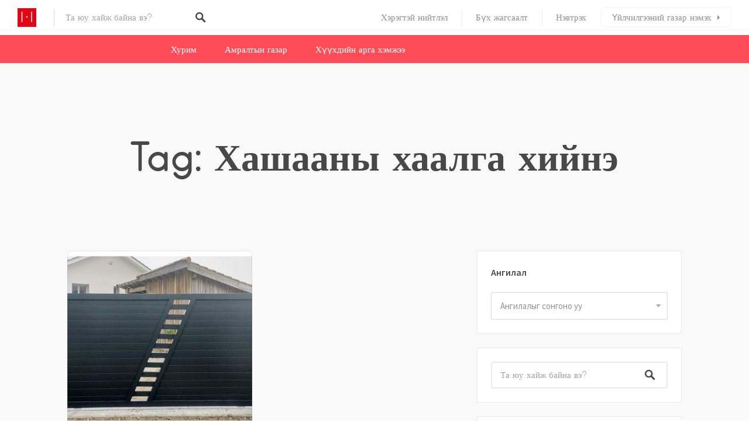

--- FILE ---
content_type: text/html; charset=UTF-8
request_url: https://huree.mn/tag/%D1%85%D0%B0%D1%88%D0%B0%D0%B0%D0%BD%D1%8B-%D1%85%D0%B0%D0%B0%D0%BB%D0%B3%D0%B0-%D1%85%D0%B8%D0%B9%D0%BD%D1%8D/
body_size: 42667
content:
<!DOCTYPE html>
<html lang="mn">
<head>
<meta charset="UTF-8">
<meta name="viewport" content="width=device-width, initial-scale=1, user-scalable=no">
<link rel="profile" href="http://gmpg.org/xfn/11">
<link rel="pingback" href="https://huree.mn/xmlrpc.php">

<link href="https://fonts.googleapis.com" rel="preconnect" crossorigin><link href="https://fonts.gstatic.com" rel="preconnect" crossorigin><link href="https://huree.mn" rel="preconnect" crossorigin><meta name='robots' content='index, follow, max-image-preview:large, max-snippet:-1, max-video-preview:-1' />
	<style>img:is([sizes="auto" i], [sizes^="auto," i]) { contain-intrinsic-size: 3000px 1500px }</style>
	
	<!-- This site is optimized with the Yoast SEO plugin v26.3 - https://yoast.com/wordpress/plugins/seo/ -->
	<title>Хашааны хаалга хийнэ - Huree.mn</title>
	<link rel="canonical" href="https://huree.mn/tag/хашааны-хаалга-хийнэ/" />
	<meta property="og:locale" content="mn_MN" />
	<meta property="og:type" content="article" />
	<meta property="og:title" content="Хашааны хаалга хийнэ - Huree.mn" />
	<meta property="og:url" content="https://huree.mn/tag/хашааны-хаалга-хийнэ/" />
	<meta property="og:site_name" content="Huree.mn" />
	<meta name="twitter:card" content="summary_large_image" />
	<script type="application/ld+json" class="yoast-schema-graph">{"@context":"https://schema.org","@graph":[{"@type":"CollectionPage","@id":"https://huree.mn/tag/%d1%85%d0%b0%d1%88%d0%b0%d0%b0%d0%bd%d1%8b-%d1%85%d0%b0%d0%b0%d0%bb%d0%b3%d0%b0-%d1%85%d0%b8%d0%b9%d0%bd%d1%8d/","url":"https://huree.mn/tag/%d1%85%d0%b0%d1%88%d0%b0%d0%b0%d0%bd%d1%8b-%d1%85%d0%b0%d0%b0%d0%bb%d0%b3%d0%b0-%d1%85%d0%b8%d0%b9%d0%bd%d1%8d/","name":"Хашааны хаалга хийнэ - Huree.mn","isPartOf":{"@id":"https://huree.mn/#website"},"primaryImageOfPage":{"@id":"https://huree.mn/tag/%d1%85%d0%b0%d1%88%d0%b0%d0%b0%d0%bd%d1%8b-%d1%85%d0%b0%d0%b0%d0%bb%d0%b3%d0%b0-%d1%85%d0%b8%d0%b9%d0%bd%d1%8d/#primaryimage"},"image":{"@id":"https://huree.mn/tag/%d1%85%d0%b0%d1%88%d0%b0%d0%b0%d0%bd%d1%8b-%d1%85%d0%b0%d0%b0%d0%bb%d0%b3%d0%b0-%d1%85%d0%b8%d0%b9%d0%bd%d1%8d/#primaryimage"},"thumbnailUrl":"https://huree.mn/wp-content/uploads/2024/01/Aluminium-Horizontal-Louver-Auto-Gate-Sliding-Door-Design-12FT-Driveway-Gate-2.jpg","breadcrumb":{"@id":"https://huree.mn/tag/%d1%85%d0%b0%d1%88%d0%b0%d0%b0%d0%bd%d1%8b-%d1%85%d0%b0%d0%b0%d0%bb%d0%b3%d0%b0-%d1%85%d0%b8%d0%b9%d0%bd%d1%8d/#breadcrumb"},"inLanguage":"mn"},{"@type":"ImageObject","inLanguage":"mn","@id":"https://huree.mn/tag/%d1%85%d0%b0%d1%88%d0%b0%d0%b0%d0%bd%d1%8b-%d1%85%d0%b0%d0%b0%d0%bb%d0%b3%d0%b0-%d1%85%d0%b8%d0%b9%d0%bd%d1%8d/#primaryimage","url":"https://huree.mn/wp-content/uploads/2024/01/Aluminium-Horizontal-Louver-Auto-Gate-Sliding-Door-Design-12FT-Driveway-Gate-2.jpg","contentUrl":"https://huree.mn/wp-content/uploads/2024/01/Aluminium-Horizontal-Louver-Auto-Gate-Sliding-Door-Design-12FT-Driveway-Gate-2.jpg","width":750,"height":570},{"@type":"BreadcrumbList","@id":"https://huree.mn/tag/%d1%85%d0%b0%d1%88%d0%b0%d0%b0%d0%bd%d1%8b-%d1%85%d0%b0%d0%b0%d0%bb%d0%b3%d0%b0-%d1%85%d0%b8%d0%b9%d0%bd%d1%8d/#breadcrumb","itemListElement":[{"@type":"ListItem","position":1,"name":"Home","item":"https://huree.mn/"},{"@type":"ListItem","position":2,"name":"Хашааны хаалга хийнэ"}]},{"@type":"WebSite","@id":"https://huree.mn/#website","url":"https://huree.mn/","name":"Huree.mn","description":"Ресторан,хүлээн авалт,хурим,тэмдэглэлт баяр,хонхны баяр, буяны ажил, төрсөн өдөр, хүүхдийн даахь, захиалга,Пицца, монгол хоол,хоол хүргэлт,Кароаке,Амралт, амралтын газар, жуулчны бааз, Зочид буудал","publisher":{"@id":"https://huree.mn/#organization"},"potentialAction":[{"@type":"SearchAction","target":{"@type":"EntryPoint","urlTemplate":"https://huree.mn/?s={search_term_string}"},"query-input":{"@type":"PropertyValueSpecification","valueRequired":true,"valueName":"search_term_string"}}],"inLanguage":"mn"},{"@type":"Organization","@id":"https://huree.mn/#organization","name":"Huree.mn","url":"https://huree.mn/","logo":{"@type":"ImageObject","inLanguage":"mn","@id":"https://huree.mn/#/schema/logo/image/","url":"https://huree.mn/wp-content/uploads/2024/01/huree-logo.jpg","contentUrl":"https://huree.mn/wp-content/uploads/2024/01/huree-logo.jpg","width":512,"height":512,"caption":"Huree.mn"},"image":{"@id":"https://huree.mn/#/schema/logo/image/"},"sameAs":["https://www.facebook.com/khuree.mn/"]}]}</script>
	<!-- / Yoast SEO plugin. -->


<link rel='dns-prefetch' href='//maps.google.com' />
<link rel='dns-prefetch' href='//cdnjs.cloudflare.com' />
<link rel='dns-prefetch' href='//fonts.googleapis.com' />
<link rel="alternate" type="application/rss+xml" title="Huree.mn &raquo; хангамж" href="https://huree.mn/feed/" />
<link rel="alternate" type="application/rss+xml" title="Huree.mn &raquo; сэтгэгдлийн хангамж" href="https://huree.mn/comments/feed/" />
<link rel="alternate" type="application/rss+xml" title="Huree.mn &raquo; Хашааны хаалга хийнэ Тагийн хангамж" href="https://huree.mn/tag/%d1%85%d0%b0%d1%88%d0%b0%d0%b0%d0%bd%d1%8b-%d1%85%d0%b0%d0%b0%d0%bb%d0%b3%d0%b0-%d1%85%d0%b8%d0%b9%d0%bd%d1%8d/feed/" />
<script type="text/javascript">
/* <![CDATA[ */
window._wpemojiSettings = {"baseUrl":"https:\/\/s.w.org\/images\/core\/emoji\/16.0.1\/72x72\/","ext":".png","svgUrl":"https:\/\/s.w.org\/images\/core\/emoji\/16.0.1\/svg\/","svgExt":".svg","source":{"concatemoji":"https:\/\/huree.mn\/wp-includes\/js\/wp-emoji-release.min.js?ver=6.8.2"}};
/*! This file is auto-generated */
!function(s,n){var o,i,e;function c(e){try{var t={supportTests:e,timestamp:(new Date).valueOf()};sessionStorage.setItem(o,JSON.stringify(t))}catch(e){}}function p(e,t,n){e.clearRect(0,0,e.canvas.width,e.canvas.height),e.fillText(t,0,0);var t=new Uint32Array(e.getImageData(0,0,e.canvas.width,e.canvas.height).data),a=(e.clearRect(0,0,e.canvas.width,e.canvas.height),e.fillText(n,0,0),new Uint32Array(e.getImageData(0,0,e.canvas.width,e.canvas.height).data));return t.every(function(e,t){return e===a[t]})}function u(e,t){e.clearRect(0,0,e.canvas.width,e.canvas.height),e.fillText(t,0,0);for(var n=e.getImageData(16,16,1,1),a=0;a<n.data.length;a++)if(0!==n.data[a])return!1;return!0}function f(e,t,n,a){switch(t){case"flag":return n(e,"\ud83c\udff3\ufe0f\u200d\u26a7\ufe0f","\ud83c\udff3\ufe0f\u200b\u26a7\ufe0f")?!1:!n(e,"\ud83c\udde8\ud83c\uddf6","\ud83c\udde8\u200b\ud83c\uddf6")&&!n(e,"\ud83c\udff4\udb40\udc67\udb40\udc62\udb40\udc65\udb40\udc6e\udb40\udc67\udb40\udc7f","\ud83c\udff4\u200b\udb40\udc67\u200b\udb40\udc62\u200b\udb40\udc65\u200b\udb40\udc6e\u200b\udb40\udc67\u200b\udb40\udc7f");case"emoji":return!a(e,"\ud83e\udedf")}return!1}function g(e,t,n,a){var r="undefined"!=typeof WorkerGlobalScope&&self instanceof WorkerGlobalScope?new OffscreenCanvas(300,150):s.createElement("canvas"),o=r.getContext("2d",{willReadFrequently:!0}),i=(o.textBaseline="top",o.font="600 32px Arial",{});return e.forEach(function(e){i[e]=t(o,e,n,a)}),i}function t(e){var t=s.createElement("script");t.src=e,t.defer=!0,s.head.appendChild(t)}"undefined"!=typeof Promise&&(o="wpEmojiSettingsSupports",i=["flag","emoji"],n.supports={everything:!0,everythingExceptFlag:!0},e=new Promise(function(e){s.addEventListener("DOMContentLoaded",e,{once:!0})}),new Promise(function(t){var n=function(){try{var e=JSON.parse(sessionStorage.getItem(o));if("object"==typeof e&&"number"==typeof e.timestamp&&(new Date).valueOf()<e.timestamp+604800&&"object"==typeof e.supportTests)return e.supportTests}catch(e){}return null}();if(!n){if("undefined"!=typeof Worker&&"undefined"!=typeof OffscreenCanvas&&"undefined"!=typeof URL&&URL.createObjectURL&&"undefined"!=typeof Blob)try{var e="postMessage("+g.toString()+"("+[JSON.stringify(i),f.toString(),p.toString(),u.toString()].join(",")+"));",a=new Blob([e],{type:"text/javascript"}),r=new Worker(URL.createObjectURL(a),{name:"wpTestEmojiSupports"});return void(r.onmessage=function(e){c(n=e.data),r.terminate(),t(n)})}catch(e){}c(n=g(i,f,p,u))}t(n)}).then(function(e){for(var t in e)n.supports[t]=e[t],n.supports.everything=n.supports.everything&&n.supports[t],"flag"!==t&&(n.supports.everythingExceptFlag=n.supports.everythingExceptFlag&&n.supports[t]);n.supports.everythingExceptFlag=n.supports.everythingExceptFlag&&!n.supports.flag,n.DOMReady=!1,n.readyCallback=function(){n.DOMReady=!0}}).then(function(){return e}).then(function(){var e;n.supports.everything||(n.readyCallback(),(e=n.source||{}).concatemoji?t(e.concatemoji):e.wpemoji&&e.twemoji&&(t(e.twemoji),t(e.wpemoji)))}))}((window,document),window._wpemojiSettings);
/* ]]> */
</script>
<!-- huree.mn is managing ads with Advanced Ads 2.0.13 – https://wpadvancedads.com/ --><script id="huree-ready">
			window.advanced_ads_ready=function(e,a){a=a||"complete";var d=function(e){return"interactive"===a?"loading"!==e:"complete"===e};d(document.readyState)?e():document.addEventListener("readystatechange",(function(a){d(a.target.readyState)&&e()}),{once:"interactive"===a})},window.advanced_ads_ready_queue=window.advanced_ads_ready_queue||[];		</script>
		
<link rel='stylesheet' id='customify-font-stylesheet-0-css' href='https://huree.mn/wp-content/themes/listable/assets/fonts/hanken/stylesheet.css' type='text/css' media='all' />
<link rel='stylesheet' id='customify-font-stylesheet-1-css' href='https://huree.mn/wp-content/themes/listable/assets/fonts/hanken/stylesheet.css' type='text/css' media='all' />
<link rel='stylesheet' id='customify-font-stylesheet-2-css' href='https://huree.mn/wp-content/themes/listable/assets/fonts/hanken/stylesheet.css' type='text/css' media='all' />
<link rel='stylesheet' id='customify-font-stylesheet-3-css' href='https://huree.mn/wp-content/themes/listable/assets/fonts/hanken/stylesheet.css' type='text/css' media='all' />
<link rel='stylesheet' id='customify-font-stylesheet-4-css' href='https://huree.mn/wp-content/themes/listable/assets/fonts/hanken/stylesheet.css' type='text/css' media='all' />
<link rel='stylesheet' id='customify-font-stylesheet-5-css' href='https://huree.mn/wp-content/themes/listable/assets/fonts/hanken/stylesheet.css' type='text/css' media='all' />
<link rel='stylesheet' id='customify-font-stylesheet-6-css' href='https://huree.mn/wp-content/themes/listable/assets/fonts/hanken/stylesheet.css' type='text/css' media='all' />
<link rel='stylesheet' id='customify-font-stylesheet-7-css' href='https://fonts.googleapis.com/css2?family=Source%20Sans%20Pro:ital,wght@0,200;0,300;0,400;0,600;0,700;0,900;1,200;1,300;1,400;1,600;1,700;1,900&#038;display=swap' type='text/css' media='all' />
<style id='wp-emoji-styles-inline-css' type='text/css'>

	img.wp-smiley, img.emoji {
		display: inline !important;
		border: none !important;
		box-shadow: none !important;
		height: 1em !important;
		width: 1em !important;
		margin: 0 0.07em !important;
		vertical-align: -0.1em !important;
		background: none !important;
		padding: 0 !important;
	}
</style>
<link rel='stylesheet' id='wp-block-library-css' href='https://huree.mn/wp-includes/css/dist/block-library/style.min.css?ver=6.8.2' type='text/css' media='all' />
<style id='wp-block-library-inline-css' type='text/css'>
.has-sm-color-primary-color { color: #ff4d58 !important; }.has-sm-color-primary-background-color { background-color: #ff4d58; }.has-sm-dark-primary-color { color: #484848 !important; }.has-sm-dark-primary-background-color { background-color: #484848; }.has-sm-dark-secondary-color { color: #2f2929 !important; }.has-sm-dark-secondary-background-color { background-color: #2f2929; }.has-sm-dark-tertiary-color { color: #919191 !important; }.has-sm-dark-tertiary-background-color { background-color: #919191; }.has-sm-light-primary-color { color: #ffffff !important; }.has-sm-light-primary-background-color { background-color: #ffffff; }.has-sm-light-secondary-color { color: #f9f9f9 !important; }.has-sm-light-secondary-background-color { background-color: #f9f9f9; }
</style>
<style id='classic-theme-styles-inline-css' type='text/css'>
/*! This file is auto-generated */
.wp-block-button__link{color:#fff;background-color:#32373c;border-radius:9999px;box-shadow:none;text-decoration:none;padding:calc(.667em + 2px) calc(1.333em + 2px);font-size:1.125em}.wp-block-file__button{background:#32373c;color:#fff;text-decoration:none}
</style>
<link rel='stylesheet' id='wp-components-css' href='https://huree.mn/wp-includes/css/dist/components/style.min.css?ver=6.8.2' type='text/css' media='all' />
<link rel='stylesheet' id='wp-preferences-css' href='https://huree.mn/wp-includes/css/dist/preferences/style.min.css?ver=6.8.2' type='text/css' media='all' />
<link rel='stylesheet' id='wp-block-editor-css' href='https://huree.mn/wp-includes/css/dist/block-editor/style.min.css?ver=6.8.2' type='text/css' media='all' />
<link rel='stylesheet' id='popup-maker-block-library-style-css' href='https://huree.mn/wp-content/plugins/popup-maker/dist/packages/block-library-style.css?ver=dbea705cfafe089d65f1' type='text/css' media='all' />
<style id='global-styles-inline-css' type='text/css'>
:root{--wp--preset--aspect-ratio--square: 1;--wp--preset--aspect-ratio--4-3: 4/3;--wp--preset--aspect-ratio--3-4: 3/4;--wp--preset--aspect-ratio--3-2: 3/2;--wp--preset--aspect-ratio--2-3: 2/3;--wp--preset--aspect-ratio--16-9: 16/9;--wp--preset--aspect-ratio--9-16: 9/16;--wp--preset--color--black: #000000;--wp--preset--color--cyan-bluish-gray: #abb8c3;--wp--preset--color--white: #ffffff;--wp--preset--color--pale-pink: #f78da7;--wp--preset--color--vivid-red: #cf2e2e;--wp--preset--color--luminous-vivid-orange: #ff6900;--wp--preset--color--luminous-vivid-amber: #fcb900;--wp--preset--color--light-green-cyan: #7bdcb5;--wp--preset--color--vivid-green-cyan: #00d084;--wp--preset--color--pale-cyan-blue: #8ed1fc;--wp--preset--color--vivid-cyan-blue: #0693e3;--wp--preset--color--vivid-purple: #9b51e0;--wp--preset--gradient--vivid-cyan-blue-to-vivid-purple: linear-gradient(135deg,rgba(6,147,227,1) 0%,rgb(155,81,224) 100%);--wp--preset--gradient--light-green-cyan-to-vivid-green-cyan: linear-gradient(135deg,rgb(122,220,180) 0%,rgb(0,208,130) 100%);--wp--preset--gradient--luminous-vivid-amber-to-luminous-vivid-orange: linear-gradient(135deg,rgba(252,185,0,1) 0%,rgba(255,105,0,1) 100%);--wp--preset--gradient--luminous-vivid-orange-to-vivid-red: linear-gradient(135deg,rgba(255,105,0,1) 0%,rgb(207,46,46) 100%);--wp--preset--gradient--very-light-gray-to-cyan-bluish-gray: linear-gradient(135deg,rgb(238,238,238) 0%,rgb(169,184,195) 100%);--wp--preset--gradient--cool-to-warm-spectrum: linear-gradient(135deg,rgb(74,234,220) 0%,rgb(151,120,209) 20%,rgb(207,42,186) 40%,rgb(238,44,130) 60%,rgb(251,105,98) 80%,rgb(254,248,76) 100%);--wp--preset--gradient--blush-light-purple: linear-gradient(135deg,rgb(255,206,236) 0%,rgb(152,150,240) 100%);--wp--preset--gradient--blush-bordeaux: linear-gradient(135deg,rgb(254,205,165) 0%,rgb(254,45,45) 50%,rgb(107,0,62) 100%);--wp--preset--gradient--luminous-dusk: linear-gradient(135deg,rgb(255,203,112) 0%,rgb(199,81,192) 50%,rgb(65,88,208) 100%);--wp--preset--gradient--pale-ocean: linear-gradient(135deg,rgb(255,245,203) 0%,rgb(182,227,212) 50%,rgb(51,167,181) 100%);--wp--preset--gradient--electric-grass: linear-gradient(135deg,rgb(202,248,128) 0%,rgb(113,206,126) 100%);--wp--preset--gradient--midnight: linear-gradient(135deg,rgb(2,3,129) 0%,rgb(40,116,252) 100%);--wp--preset--font-size--small: 13px;--wp--preset--font-size--medium: 20px;--wp--preset--font-size--large: 36px;--wp--preset--font-size--x-large: 42px;--wp--preset--spacing--20: 0.44rem;--wp--preset--spacing--30: 0.67rem;--wp--preset--spacing--40: 1rem;--wp--preset--spacing--50: 1.5rem;--wp--preset--spacing--60: 2.25rem;--wp--preset--spacing--70: 3.38rem;--wp--preset--spacing--80: 5.06rem;--wp--preset--shadow--natural: 6px 6px 9px rgba(0, 0, 0, 0.2);--wp--preset--shadow--deep: 12px 12px 50px rgba(0, 0, 0, 0.4);--wp--preset--shadow--sharp: 6px 6px 0px rgba(0, 0, 0, 0.2);--wp--preset--shadow--outlined: 6px 6px 0px -3px rgba(255, 255, 255, 1), 6px 6px rgba(0, 0, 0, 1);--wp--preset--shadow--crisp: 6px 6px 0px rgba(0, 0, 0, 1);}:where(.is-layout-flex){gap: 0.5em;}:where(.is-layout-grid){gap: 0.5em;}body .is-layout-flex{display: flex;}.is-layout-flex{flex-wrap: wrap;align-items: center;}.is-layout-flex > :is(*, div){margin: 0;}body .is-layout-grid{display: grid;}.is-layout-grid > :is(*, div){margin: 0;}:where(.wp-block-columns.is-layout-flex){gap: 2em;}:where(.wp-block-columns.is-layout-grid){gap: 2em;}:where(.wp-block-post-template.is-layout-flex){gap: 1.25em;}:where(.wp-block-post-template.is-layout-grid){gap: 1.25em;}.has-black-color{color: var(--wp--preset--color--black) !important;}.has-cyan-bluish-gray-color{color: var(--wp--preset--color--cyan-bluish-gray) !important;}.has-white-color{color: var(--wp--preset--color--white) !important;}.has-pale-pink-color{color: var(--wp--preset--color--pale-pink) !important;}.has-vivid-red-color{color: var(--wp--preset--color--vivid-red) !important;}.has-luminous-vivid-orange-color{color: var(--wp--preset--color--luminous-vivid-orange) !important;}.has-luminous-vivid-amber-color{color: var(--wp--preset--color--luminous-vivid-amber) !important;}.has-light-green-cyan-color{color: var(--wp--preset--color--light-green-cyan) !important;}.has-vivid-green-cyan-color{color: var(--wp--preset--color--vivid-green-cyan) !important;}.has-pale-cyan-blue-color{color: var(--wp--preset--color--pale-cyan-blue) !important;}.has-vivid-cyan-blue-color{color: var(--wp--preset--color--vivid-cyan-blue) !important;}.has-vivid-purple-color{color: var(--wp--preset--color--vivid-purple) !important;}.has-black-background-color{background-color: var(--wp--preset--color--black) !important;}.has-cyan-bluish-gray-background-color{background-color: var(--wp--preset--color--cyan-bluish-gray) !important;}.has-white-background-color{background-color: var(--wp--preset--color--white) !important;}.has-pale-pink-background-color{background-color: var(--wp--preset--color--pale-pink) !important;}.has-vivid-red-background-color{background-color: var(--wp--preset--color--vivid-red) !important;}.has-luminous-vivid-orange-background-color{background-color: var(--wp--preset--color--luminous-vivid-orange) !important;}.has-luminous-vivid-amber-background-color{background-color: var(--wp--preset--color--luminous-vivid-amber) !important;}.has-light-green-cyan-background-color{background-color: var(--wp--preset--color--light-green-cyan) !important;}.has-vivid-green-cyan-background-color{background-color: var(--wp--preset--color--vivid-green-cyan) !important;}.has-pale-cyan-blue-background-color{background-color: var(--wp--preset--color--pale-cyan-blue) !important;}.has-vivid-cyan-blue-background-color{background-color: var(--wp--preset--color--vivid-cyan-blue) !important;}.has-vivid-purple-background-color{background-color: var(--wp--preset--color--vivid-purple) !important;}.has-black-border-color{border-color: var(--wp--preset--color--black) !important;}.has-cyan-bluish-gray-border-color{border-color: var(--wp--preset--color--cyan-bluish-gray) !important;}.has-white-border-color{border-color: var(--wp--preset--color--white) !important;}.has-pale-pink-border-color{border-color: var(--wp--preset--color--pale-pink) !important;}.has-vivid-red-border-color{border-color: var(--wp--preset--color--vivid-red) !important;}.has-luminous-vivid-orange-border-color{border-color: var(--wp--preset--color--luminous-vivid-orange) !important;}.has-luminous-vivid-amber-border-color{border-color: var(--wp--preset--color--luminous-vivid-amber) !important;}.has-light-green-cyan-border-color{border-color: var(--wp--preset--color--light-green-cyan) !important;}.has-vivid-green-cyan-border-color{border-color: var(--wp--preset--color--vivid-green-cyan) !important;}.has-pale-cyan-blue-border-color{border-color: var(--wp--preset--color--pale-cyan-blue) !important;}.has-vivid-cyan-blue-border-color{border-color: var(--wp--preset--color--vivid-cyan-blue) !important;}.has-vivid-purple-border-color{border-color: var(--wp--preset--color--vivid-purple) !important;}.has-vivid-cyan-blue-to-vivid-purple-gradient-background{background: var(--wp--preset--gradient--vivid-cyan-blue-to-vivid-purple) !important;}.has-light-green-cyan-to-vivid-green-cyan-gradient-background{background: var(--wp--preset--gradient--light-green-cyan-to-vivid-green-cyan) !important;}.has-luminous-vivid-amber-to-luminous-vivid-orange-gradient-background{background: var(--wp--preset--gradient--luminous-vivid-amber-to-luminous-vivid-orange) !important;}.has-luminous-vivid-orange-to-vivid-red-gradient-background{background: var(--wp--preset--gradient--luminous-vivid-orange-to-vivid-red) !important;}.has-very-light-gray-to-cyan-bluish-gray-gradient-background{background: var(--wp--preset--gradient--very-light-gray-to-cyan-bluish-gray) !important;}.has-cool-to-warm-spectrum-gradient-background{background: var(--wp--preset--gradient--cool-to-warm-spectrum) !important;}.has-blush-light-purple-gradient-background{background: var(--wp--preset--gradient--blush-light-purple) !important;}.has-blush-bordeaux-gradient-background{background: var(--wp--preset--gradient--blush-bordeaux) !important;}.has-luminous-dusk-gradient-background{background: var(--wp--preset--gradient--luminous-dusk) !important;}.has-pale-ocean-gradient-background{background: var(--wp--preset--gradient--pale-ocean) !important;}.has-electric-grass-gradient-background{background: var(--wp--preset--gradient--electric-grass) !important;}.has-midnight-gradient-background{background: var(--wp--preset--gradient--midnight) !important;}.has-small-font-size{font-size: var(--wp--preset--font-size--small) !important;}.has-medium-font-size{font-size: var(--wp--preset--font-size--medium) !important;}.has-large-font-size{font-size: var(--wp--preset--font-size--large) !important;}.has-x-large-font-size{font-size: var(--wp--preset--font-size--x-large) !important;}
:where(.wp-block-post-template.is-layout-flex){gap: 1.25em;}:where(.wp-block-post-template.is-layout-grid){gap: 1.25em;}
:where(.wp-block-columns.is-layout-flex){gap: 2em;}:where(.wp-block-columns.is-layout-grid){gap: 2em;}
:root :where(.wp-block-pullquote){font-size: 1.5em;line-height: 1.6;}
</style>
<link rel='stylesheet' id='wp-job-manager-frontend-css' href='https://huree.mn/wp-content/plugins/wp-job-manager/assets/dist/css/frontend.css?ver=dfd3b8d2ce68f47df57d' type='text/css' media='all' />
<link rel='stylesheet' id='chosen-css' href='https://huree.mn/wp-content/plugins/wp-job-manager/assets/lib/jquery-chosen/chosen.css?ver=1.1.0' type='text/css' media='all' />
<link rel='stylesheet' id='select2-css' href='//cdnjs.cloudflare.com/ajax/libs/select2/4.0.5/css/select2.min.css' type='text/css' media='all' />
<link rel='stylesheet' id='listable-style-css' href='https://huree.mn/wp-content/themes/listable/style.css?ver=6.8.2' type='text/css' media='all' />
<link rel='stylesheet' id='listable-child-style-css' href='https://huree.mn/wp-content/themes/listable-child/style.css?ver=6.8.2' type='text/css' media='all' />
<script type="text/javascript" src="https://huree.mn/wp-includes/js/jquery/jquery.min.js?ver=3.7.1" id="jquery-core-js"></script>
<script type="text/javascript" src="https://huree.mn/wp-includes/js/jquery/jquery-migrate.min.js?ver=3.4.1" id="jquery-migrate-js"></script>
<script type="text/javascript" src="//cdnjs.cloudflare.com/ajax/libs/gsap/1.18.5/TweenLite.min.js?ver=6.8.2" id="tween-lite-js"></script>
<script type="text/javascript" src="//cdnjs.cloudflare.com/ajax/libs/gsap/1.18.5/plugins/ScrollToPlugin.min.js?ver=6.8.2" id="scroll-to-plugin-js"></script>
<script type="text/javascript" src="//cdnjs.cloudflare.com/ajax/libs/gsap/1.18.5/plugins/CSSPlugin.min.js?ver=6.8.2" id="cssplugin-js"></script>
<script type="text/javascript" src="https://huree.mn/wp-content/plugins/wp-job-manager/assets/lib/select2/select2.full.min.js?ver=4.0.10" id="select2-js"></script>
<link rel="https://api.w.org/" href="https://huree.mn/wp-json/" /><link rel="alternate" title="JSON" type="application/json" href="https://huree.mn/wp-json/wp/v2/tags/1875" /><link rel="EditURI" type="application/rsd+xml" title="RSD" href="https://huree.mn/xmlrpc.php?rsd" />
<meta name="generator" content="WordPress 6.8.2" />
<!-- Google tag (gtag.js) -->
<script async src="https://www.googletagmanager.com/gtag/js?id=G-RPJWDB9PF2"></script>
<script>
  window.dataLayer = window.dataLayer || [];
  function gtag(){dataLayer.push(arguments);}
  gtag('js', new Date());

  gtag('config', 'G-RPJWDB9PF2');
</script>

<!-- Google Local business (noscript) -->
<script type="application/ld+json"> 
    { 
    "@context": "http://schema.org", 
    "@type": "Organization", 
    "name" : "Huree.mn", 
    "url": "https://huree.mn", 
     "sameAs" : [ 
    "https://www.facebook.com/khuree.mn"
    ] 
    } 
</script> 

<script type="application/ld+json"> 
    { 
      "@context": "http://schema.org", 
      "@type": "LocalBusiness", 
      "name" : "Huree.mn", 
      "url": "https://huree.mn", 
      "logo": "https://huree.mn/wp-content/uploads/2016/09/hureeWEB.jpg", 
      "image": "https://huree.mn/wp-content/uploads/2018/02/logo-new.jpg", 
      "description": "Huree.mn нь Дуудлагын жолооч,Цэцэгт мэндчилгээ, Цэцэг хүргэлт,Ресторан,Хоол хүргэлт,Пицца хүргэлт,Амралтын газар,Зочид буудал,Хивс цэвэрлэгээ,tsetsegt mendchilgee,tsetseg hurgelt,Хүлээн авалт хийдэг газруудын нэгдсэн мэдээллийн сайт юм", 
  "telephone": "+976 77117799", 
  "priceRange": "500₮ - 500000₮", 
"address": { 
    "@type": "PostalAddress", 
    "addressLocality": "Улаанбаатар", 
    "addressRegion": "ON", 
    "streetAddress": "Чингэлтэй дүүрэг 1-р хороо Экспресс цамхаг", 
    "postalCode": "16150"
  }, 
  "openingHours": [ 
    "Mo-Fr 09:00-18:00"
  ] 
  }
</script> <meta name="generator" content="Elementor 3.32.5; features: e_font_icon_svg, additional_custom_breakpoints; settings: css_print_method-external, google_font-enabled, font_display-swap">
			<style>
				.e-con.e-parent:nth-of-type(n+4):not(.e-lazyloaded):not(.e-no-lazyload),
				.e-con.e-parent:nth-of-type(n+4):not(.e-lazyloaded):not(.e-no-lazyload) * {
					background-image: none !important;
				}
				@media screen and (max-height: 1024px) {
					.e-con.e-parent:nth-of-type(n+3):not(.e-lazyloaded):not(.e-no-lazyload),
					.e-con.e-parent:nth-of-type(n+3):not(.e-lazyloaded):not(.e-no-lazyload) * {
						background-image: none !important;
					}
				}
				@media screen and (max-height: 640px) {
					.e-con.e-parent:nth-of-type(n+2):not(.e-lazyloaded):not(.e-no-lazyload),
					.e-con.e-parent:nth-of-type(n+2):not(.e-lazyloaded):not(.e-no-lazyload) * {
						background-image: none !important;
					}
				}
			</style>
			<link rel="icon" href="https://huree.mn/wp-content/uploads/2024/01/cropped-huree-logo-32x32.jpg" sizes="32x32" />
<link rel="icon" href="https://huree.mn/wp-content/uploads/2024/01/cropped-huree-logo-192x192.jpg" sizes="192x192" />
<link rel="apple-touch-icon" href="https://huree.mn/wp-content/uploads/2024/01/cropped-huree-logo-180x180.jpg" />
<meta name="msapplication-TileImage" content="https://huree.mn/wp-content/uploads/2024/01/cropped-huree-logo-270x270.jpg" />
			<style id="customify_output_style">
				:root { --sm-color-primary: #ff4d58; }
:root { --sm-color-secondary: #28acab; }
:root { --sm-color-tertiary: #8fcc80; }
:root { --sm-dark-primary: #484848; }
:root { --sm-dark-secondary: #2f2929; }
:root { --sm-dark-tertiary: #919191; }
:root { --sm-light-primary: #ffffff; }
:root { --sm-light-secondary: #f9f9f9; }
:root { --sm-light-tertiary: #f9f9f9; }
.site-branding img{max-height: 32px}.section-wrap { max-width: 1100px; }
.single:not(.single-job_listing) .header-content,
 .single:not(.single-job_listing) .entry-content,
 .single:not(.single-job_listing) .entry-footer,
 .single:not(.single-job_listing) .comments-area,
 .single:not(.single-job_listing) .post-navigation,
 .page .header-content,
 body:not(.single):not(.woocommerce-checkout):not(.page-template-full_width) .entry-content,
 .page .entry-footer,
 .page .comments-area,
 .page .post-navigation,
 .secondary-menu,
 .error404 .header-content, .error404 .entry-content,
 .search-no-results .header-content, .search-no-results .entry-content,
 .upsells, .related { max-width: 760px; }
.bar, .bar--fixed, .site-header,
 .primary-menu ul .children, ul.primary-menu .sub-menu, .search-suggestions-menu,
 .search-suggestions-menu .sub-menu,
 .site-header .search-form .search-field,
 .site-header .search-form.is--active,
 .search_jobs--frontpage .chosen-container .chosen-results,
 .header-facet-wrapper .facet-wrapper input, .header-facet-wrapper .facet-wrapper select { background-color: #ffffff; }
ul.primary-menu > .menu-item.menu-item-has-children > .sub-menu:before,
 .site-header .search-suggestions-menu:before { border-top-color: #ffffff; }
.site-header .site-title,
 .menu-trigger, .search-trigger--mobile { color: #484848; }
.search-form .search-field,
 .search-form .search-submit { color: #484848; }
.header--transparent .primary-menu ul .children a,
 .primary-menu ul .header--transparent .children a,
 .header--transparent ul.primary-menu .sub-menu a,
 ul.primary-menu .header--transparent .sub-menu a,
 div.sd-social.sd-social .inner a span { color: #919191; }
.primary-menu ul a, ul.primary-menu a, .menu-wrapper a,
 .primary-menu ul .page_item a,
 ul.primary-menu .menu-item a,
 .primary-menu ul .page_item_has_children > a,
 ul.primary-menu .menu-item-has-children > a { color: #919191; }
.sub-menu .primary-menu ul .page_item_has_children:after,
 .primary-menu ul .sub-menu .page_item_has_children:after,
 .sub-menu ul.primary-menu .menu-item-has-children:after,
 ul.primary-menu .sub-menu .menu-item-has-children:after,
 .primary-menu ul .page_item_has_children:after,
 ul.primary-menu .menu-item-has-children:after,
 .primary-menu ul > .cta.page_item:after,
 ul.primary-menu > .cta.menu-item:after { border-top-color: #919191; }
.primary-menu.primary-menu ul .page_item_has_children:hover:after,
 ul.primary-menu.primary-menu .menu-item-has-children:hover:after,
 .hover.menu-item-has-children > a:after, .hover.page_item_has_children > a:after,
 .page-template-front_page .is--active .search-field-wrapper:after { border-top-color: #ff4d58; }
.search-suggestions-menu .menu-item-has-children:hover:after { border-left-color: #ff4d58; }
.primary-menu > ul li:hover > a, ul.primary-menu li:hover > a,
 .search-suggestions-menu li:hover > a,
 .header--transparent .primary-menu ul .page_item_has_children:hover > a,
 .header--transparent .primary-menu ul .page_item:hover > a,
 .header--transparent ul.primary-menu .menu-item-has-children:hover > a,
 .header--transparent ul.primary-menu .menu-item:hover > a,
 .page-listings .select2-results .select2-results__options .select2-results__option:hover,
 .page-listings .select2-container--default .select2-results__option--highlighted[aria-selected]:not(:first-child) { color: #ff4d58; }
.page-template-front_page .search-suggestions-menu > .menu-item:hover > a,
 .search_jobs--frontpage .chosen-container .chosen-results li:hover,
 .select2-results .select2-results__options .select2-results__option:hover,
 .select2-container--default .select2-results__option--highlighted[aria-selected]:not(:first-child) { background-color: #ff4d58; }
html, .mce-content-body, .job_filters, .page-package-selection .hentry.hentry, .single-job_listing .entry-header:before,
 .listing-sidebar--main .widget:not(.widget_listing_tags):not(.widget_listing_actions):not(.widget_listing_comments),
 .listing-sidebar--top .widget,
 .listing-sidebar--bottom,
 .listing-sidebar--main .comment-respond,
 .page-add-listing .entry-content,
 .page-add-listing fieldset:first-child,
 .woocommerce-account:not(.logged-in) .entry-content .woocommerce form,
 .post-password-form,
 .page-listings div.job_listings .load_more_jobs strong,
 body.registration .entry-content,
 .search-form .search_jobs--frontpage .search-field,
 .search_jobs select,
 .chosen-container-multi .chosen-choices,
 .chosen-container-single .chosen-single,
 .select2-drop,
 .chosen-container .chosen-drop,
 .chosen-container .chosen-results li.no-results,
 
 input, 
 select, 
 textarea, 
 .select2-container--default .select2-selection--single .select2-selection__rendered, 
 .select2-container--default .select2-selection--multiple .select2-selection__rendered, 
 #page .nf-form-cont textarea, 
 #page .nf-form-cont input:not([type="button"]):not([type="submit"]), 
 #page .nf-form-cont .listmultiselect-wrap select, 
 #page .nf-form-cont .list-select-wrap select, 
 #page .nf-form-cont .listcountry-wrap select, 
 #page .wpforms-form input[type=date], 
 #page .wpforms-form input[type=datetime], 
 #page .wpforms-form input[type=datetime-local], 
 #page .wpforms-form input[type=email], 
 #page .wpforms-form input[type=month], 
 #page .wpforms-form input[type=number], 
 #page .wpforms-form input[type=password], 
 #page .wpforms-form input[type=range], 
 #page .wpforms-form input[type=search], 
 #page .wpforms-form input[type=tel], 
 #page .wpforms-form input[type=text], 
 #page .wpforms-form input[type=time], 
 #page .wpforms-form input[type=url], 
 #page .wpforms-form input[type=week], 
 #page .wpforms-form select, 
 #page .wpforms-form textarea,
 .description_tooltip,
 .description_tooltip:after,
 .woocommerce-account.logged-in .myaccount, 
 .woocommerce-account.logged-in .myaccount:after,
 .entry-content table:not(.cart-totals):not(.ui-datepicker-calendar),
 #job-manager-job-dashboard table,
 .search_jobs--frontpage input,
 .search_jobs--frontpage .chosen-single,
 .search_jobs--frontpage-facetwp.search_jobs--frontpage select,
 .search_jobs--frontpage-facetwp .facetwp-facet,
 .toggle-hidden-facets,
 .myflex.no-map .search_jobs,
 .tooltip, .action--share div.sharedaddy,
 .listing-sidebar--secondary .widget_search form input[type="text"],
 .select2-results__options,
 .select2-container--default .select2-selection--single,
 .select2-container--default .select2-selection--multiple .select2-selection__rendered,
 .job-manager-form .select2-selection--multiple,
 
 .lwa-modal,
 #content nav.job-manager-pagination ul li > a:hover,
 
 ul.job-dashboard-actions a, 
 ul.job-manager-bookmark-actions a, 
 .woocommerce-account.logged-in .woocommerce a.button, 
 .woocommerce-account.logged-in a.edit, 
 
 input[type="submit"].secondary, 
 button[type="submit"].secondary,
 
 .page-add-listing .select2-container--default .select2-selection--multiple .select2-selection__choice, 
 .page-listings .select2-container--default .select2-selection--multiple .select2-selection__choice, 
 .post-type-archive-job_listing .select2-container--default .select2-selection--multiple .select2-selection__choice,
 
 div.wpforms-container-full .wpforms-form input[type=checkbox], 
 div.wpforms-container-full .wpforms-form input[type=radio],
 
 .woocommerce-checkout-payment { background-color: #ffffff; }
.chosen-container-multi .chosen-choices li.search-field input[type=text], 
 .page-add-listing .select2-container .select2-search--inline .select2-search__field{background-color: #ffffff !important }.lwa-form .button-arrow:after { border-left-color: #ffffff; }
.uploader-btn .spacer:after,
 .tooltip:before,
 .action--share div.sharedaddy:before { border-top-color: #ffffff; }
.widget_listing_comments #add_post_rating:not(:empty):before,
 .uploader-btn .spacer:after { border-right-color: #ffffff; }
.page-template-front_page .search_jobs--frontpage .search-submit,
 .primary-menu.secondary-menu > ul > li,
 ul.primary-menu.secondary-menu > li,
 ul.primary-menu.secondary-menu .hover.menu-item-has-children,
 .primary-menu.secondary-menu > ul > li:hover,
 ul.primary-menu.secondary-menu > li:hover
 .lwa-form button[type="submit"],
 .btn,
 input[type="submit"],
 button[type="submit"],
 .page-template-front_page .search_jobs--frontpage .search-submit,
 .job-manager-form fieldset .job-manager-uploaded-files .job-manager-uploaded-file .job-manager-uploaded-file-preview a,
 .woocommerce-account:not(.logged-in) .woocommerce form.login input[type="submit"],
 body.registration .entry-content #buddypress .standard-form input#signup_submit[type="submit"],
 .woocommerce .button,
 .woocommerce-message > a,
 .fwp-load-more,
 .card__featured-tag,
 .product .product__tag,
 .entry-content .woocommerce a.button, .woocommerce .entry-content a.button, .entry-content .woocommerce-message > a,
 .entry-content a.btn:hover, .entry-content .page-template-front_page .search_jobs--frontpage a.search-submit:hover,
 .page-template-front_page .search_jobs--frontpage .entry-content a.search-submit,
 .page-template-front_page .search_jobs--frontpage .entry-content a.search-submit:hover,
 .entry-content a.btn,
 .entry-content .page-template-front_page .search_jobs--frontpage a.search-submit,
 .entry-content .job-manager-form fieldset .job-manager-uploaded-files .job-manager-uploaded-file .job-manager-uploaded-file-preview a,
 .job-manager-form fieldset .job-manager-uploaded-files .job-manager-uploaded-file .job-manager-uploaded-file-preview .entry-content a,
 .job-manager-form fieldset .job-manager-uploaded-files .job-manager-uploaded-file .job-manager-uploaded-file-preview .entry-content a:hover,
 .entry-content .job-manager-form fieldset .job-manager-uploaded-files .job-manager-uploaded-file .job-manager-uploaded-file-preview a:hover,
 .entry-content .woocommerce a.button:hover, .woocommerce .entry-content a.button:hover,
 .entry-content .woocommerce-message > a:hover,
 .action--favorite.bookmarked .action__icon[class],
 .wp-job-manager-bookmarks-form[class].has-bookmark .action__icon[class],
 .listing-sidebar--secondary .widget_shopping_cart_content .woocommerce-mini-cart__buttons a,
 .listing-sidebar--secondary .widget_shopping_cart_content .woocommerce-mini-cart__buttons a:hover,
 
 #page .nf-form-cont button, 
 #page .nf-form-cont input[type=button], 
 #page .nf-form-cont input[type=submit], 
 #page .wpforms-form input[type=submit], 
 #page .wpforms-form button[type=submit], 
 #page .wpforms-form .wpforms-page-button { color: #ffffff; }
.front-page-section:nth-child(2n),
 .blog, .archive, .woocommerce.archive,
 .page-header, .page-header-background,
 .single:not(.single-job_listing) .entry-featured, .page .entry-featured,
 .error404 .entry-header, .search-no-results .entry-header,
 .single-job_listing,
 .page-add-listing .hentry,
 .job_filters .showing_jobs,
 .job_listing_packages,
 .page-listings,
 .tax-job_listing_category,
 .tax-job_listing_tag,
 .single-action-buttons .action__icon,
 .woocommerce-account:not(.logged-in) .site-content,
 .woocommerce-account:not(.logged-in) .entry-content,
 .mobile-buttons, .tabs.wc-tabs,
 .woocommerce-cart,
 .woocommerce-checkout,
 body.registration,
 .woocommerce-account.logged-in .page,
 .page-job-dashboard,
 .page-my-bookmarks,
 .page-add-listing .hentry,
 .page-job-dashboard .hentry,
 .facetwp-pager .facetwp-pager-label,
 .facetwp-pager a.active,
 .facetwp-pager a.active:hover,
 .widgets_area .front-page-section:nth-child(odd) .product_list_widget li,
 .widgets_area .job_listings .job_listing > a:hover,
 .widgets_area .job_listings .job_listing.job_position_featured > a,
 .widgets_area .job_listings .job_listing.job_position_featured > a:hover,
 .listing-sidebar--main .product_list_widget li,
 .listing-sidebar--main .job_listings .job_listing > a:hover,
 .listing-sidebar--main .job_listings .job_listing.job_position_featured > a:hover,
 .listing-sidebar--main .job_listings .job_listing.job_position_featured > a,
 .listing-sidebar--secondary .product_list_widget li,
 .listing-sidebar--secondary .job_listings .job_listing > a:hover,
 .listing-sidebar--secondary .job_listings .job_listing.job_position_featured > a:hover,
 .listing-sidebar--secondary .job_listings .job_listing.job_position_featured > a,
 
 input[type="submit"].secondary:hover, 
 button[type="submit"].secondary:hover { background-color: #f9f9f9; }
.job_listing_packages { background-color: #f9f9f9; }
.page-title,
 .widget_title--frontpage,
 .single:not(.single-job_listing) .entry-title, .page .entry-title,
 .card__title.card__title,
 .card__title.card__title a,
 .package__price,
 .product .card__title.card__title,
 h1, h2, h3, h4, h5, h6,
 .results,
 .intro,
 .listing-sidebar .widget_sidebar_title { color: #484848; }
.widget_subtitle--frontpage { color: #919191; }
.entry-content a:hover, 
 .comment-content a:hover,
 #page .nf-form-cont .nf-field label, 
 #page .wpforms-form .wpforms-field-label, 
 label, 
 html,
 .widget--footer .search-form .search-field,
 .entry-content a.listing-contact,
 .single-action-buttons .action__text, .single-action-buttons .action__text--mobile,
 div.sd-social.sd-social > div.sd-content.sd-content ul li > a span,
 .listing-sidebar,
 .widget_listing_content,
 .widget_listing_comments h3.pixrating_title,
 .widget_listing_sidebar_categories .category-text,
 .widget_listing_tags .tag__text,
 ol.comment-list .fn,
 ol.comment-list .fn a,
 ol.comment-list .comment-content,
 ol.comment-list .reply,
 .comment-respond label,
 .page-template-front_page .search-form .search-field,
 .woocommerce-account:not(.logged-in) .woocommerce form.login .form-row .required,
 .mobile-buttons .btn--view, .search_jobs--frontpage .chosen-container .chosen-results li,
 .entry-content_wrapper .widget-area--post .widget_subtitle,
 .entry-content table:not(.cart-totals):not(.ui-datepicker-calendar) td a:not([class*="job-dashboard-action"]),
 #job-manager-job-dashboard table td a:not([class*="job-dashboard-action"]),
 
 .widgets_area .product_list_widget li a .product-title,
 .widgets_area .widget_shopping_cart_content .woocommerce-mini-cart .woocommerce-mini-cart-item a:nth-of-type(2) .card__content,
 .widgets_area .widget_shopping_cart_content .woocommerce-mini-cart__total,
 .widgets_area .job_listings .content .meta .job-type:hover,
 .widgets_area .widget_shopping_cart_content .woocommerce-mini-cart__buttons a,
 
 .listing-sidebar--main .product_list_widget li a .product-title,
 .listing-sidebar--main .widget_shopping_cart_content .woocommerce-mini-cart .woocommerce-mini-cart-item a:nth-of-type(2) .card__content,
 .listing-sidebar--main .widget_shopping_cart_content .woocommerce-mini-cart__total,
 .listing-sidebar--main .job_listings .content .meta .job-type:hover,
 
 .listing-sidebar--secondary .product_list_widget li a .product-title,
 .listing-sidebar--secondary .widget_shopping_cart_content .woocommerce-mini-cart .woocommerce-mini-cart-item a:nth-of-type(2) .card__content,
 .listing-sidebar--secondary .widget_shopping_cart_content .woocommerce-mini-cart__total,
 .listing-sidebar--secondary .job_listings .content .meta .job-type:hover,
 
 .btn--apply-coupon.btn--apply-coupon,
 input.btn--update-cart[type="submit"],
 .select2-container--default .select2-results__option--highlighted:first-child,
 
 .lwa-modal label,
 
 ul.job-dashboard-actions a:hover, 
 ul.job-manager-bookmark-actions a:hover, 
 .woocommerce-account.logged-in .woocommerce a.button:hover, 
 .woocommerce-account.logged-in a.edit:hover, 
 ul.job-dashboard-actions a:focus, 
 ul.job-manager-bookmark-actions a:focus, 
 .woocommerce-account.logged-in .woocommerce a.button:focus, 
 .woocommerce-account.logged-in a.edit:focus,
 
 input[type="submit"].secondary:hover, 
 button[type="submit"].secondary:hover,
 
 div.wpforms-container-full .wpforms-form input[type=date], 
 div.wpforms-container-full .wpforms-form input[type=datetime], 
 div.wpforms-container-full .wpforms-form input[type=datetime-local], 
 div.wpforms-container-full .wpforms-form input[type=email], 
 div.wpforms-container-full .wpforms-form input[type=month], 
 div.wpforms-container-full .wpforms-form input[type=number], 
 div.wpforms-container-full .wpforms-form input[type=password], 
 div.wpforms-container-full .wpforms-form input[type=range], 
 div.wpforms-container-full .wpforms-form input[type=search], 
 div.wpforms-container-full .wpforms-form input[type=tel], 
 div.wpforms-container-full .wpforms-form input[type=text], 
 div.wpforms-container-full .wpforms-form input[type=time], 
 div.wpforms-container-full .wpforms-form input[type=url], 
 div.wpforms-container-full .wpforms-form input[type=week], 
 div.wpforms-container-full .wpforms-form select, 
 div.wpforms-container-full .wpforms-form textarea { color: #484848; }
input[type=date], 
 input[type=datetime], 
 input[type=datetime-local], 
 input[type=email], 
 input[type=month], 
 input[type=number], 
 input[type=password], 
 input[type=range], 
 input[type=search], 
 input[type=tel], 
 input[type=text], 
 input[type=time], 
 input[type=url], 
 input[type=week],
 input[type="checkbox"],
 input[type="checkbox"]:focus,
 .package__btn.package__btn:hover,
 .facetwp-checkbox.facetwp-checkbox:hover:after,
 .facetwp-checkbox.facetwp-checkbox.checked:after,
 select, 
 textarea, 
 .select2-container--default .select2-selection--single .select2-selection__rendered, 
 .select2-container--default .select2-selection--multiple .select2-selection__rendered, 
 #page .nf-form-cont textarea, 
 #page .nf-form-cont input:not([type="button"]):not([type="submit"]), 
 #page .nf-form-cont .listmultiselect-wrap select, 
 #page .nf-form-cont .list-select-wrap select, 
 #page .nf-form-cont .listcountry-wrap select, 
 #page .wpforms-form input[type=date], 
 #page .wpforms-form input[type=datetime], 
 #page .wpforms-form input[type=datetime-local], 
 #page .wpforms-form input[type=email], 
 #page .wpforms-form input[type=month], 
 #page .wpforms-form input[type=number], 
 #page .wpforms-form input[type=password], 
 #page .wpforms-form input[type=range], 
 #page .wpforms-form input[type=search], 
 #page .wpforms-form input[type=tel], 
 #page .wpforms-form input[type=text], 
 #page .wpforms-form input[type=time], 
 #page .wpforms-form input[type=url], 
 #page .wpforms-form input[type=week], 
 #page .wpforms-form select, 
 #page .wpforms-form textarea,
 #page .wpforms-form input[type="checkbox"],
 #page .wpforms-form input[type="checkbox"]:focus{border-color: #48484833 }ul.primary-menu > .menu-item.menu-item-has-children > .sub-menu:after,
 .description_tooltip:after{border-top-color: #48484833 }.description_tooltip.left:after{border-right-color: #48484833 }.description_tooltip.right:after,
 .uploader-btn .spacer:after{border-left-color: #48484833 }.uploader-btn .spacer:after{border-bottom-color: #48484833 }.btn:hover,
 input[type="submit"]:hover,
 button[type="submit"]:hover,
 .page-template-front_page .search_jobs--frontpage .search-submit:hover,
 .lwa-form button[type="submit"]:hover,
 .job-manager-form fieldset .job-manager-uploaded-files .job-manager-uploaded-file .job-manager-uploaded-file-preview a:hover,
 .woocommerce-account:not(.logged-in) .woocommerce form.login input[type="submit"]:hover,
 body.registration .entry-content #buddypress .standard-form input#signup_submit[type="submit"]:hover,
 .woocommerce .button:hover,
 .woocommerce-message > a:hover,
 .fwp-load-more:hover,
 .btn:focus,
 input[type="submit"]:focus,
 button[type="submit"]:focus,
 .page-template-front_page .search_jobs--frontpage .search-submit:focus,
 .job-manager-form fieldset .job-manager-uploaded-files .job-manager-uploaded-file .job-manager-uploaded-file-preview a:focus,
 .woocommerce-account:not(.logged-in) .woocommerce form.login input[type="submit"]:focus,
 body.registration .entry-content #buddypress .standard-form input#signup_submit[type="submit"]:focus,
 .woocommerce .button:focus, 
 .woocommerce-message > a:focus,
 .fwp-load-more:focus,
 
 #page .nf-form-cont button:hover, 
 #page .nf-form-cont input[type=button]:hover, 
 #page .nf-form-cont input[type=submit]:hover, 
 #page .wpforms-form input[type=submit]:hover, 
 #page .wpforms-form button[type=submit]:hover, 
 #page .wpforms-form .wpforms-page-button:hover { background-color: #484848; }
.btn,
 input[type="submit"],
 button[type="submit"],
 .page-template-front_page .search-form .search-submit,
 .page-template-front_page .search_jobs--frontpage .search-submit,
 .lwa-form button[type="submit"],
 .job-manager-form fieldset .job-manager-uploaded-files .job-manager-uploaded-file .job-manager-uploaded-file-preview a,
 body.registration .entry-content #buddypress .standard-form input#signup_submit[type="submit"],
 .woocommerce-account:not(.logged-in) .woocommerce form.login input[type="submit"],
 .woocommerce .button,
 .woocommerce-message > a,
 .fwp-load-more,
 .popup__rating,
 .single-action-buttons .action:hover .action__icon,
 .action--favorite.bookmarked .action__icon,
 .wp-job-manager-bookmarks-form[class].has-bookmark .action__icon,
 .package--labeled .package__btn.package__btn,
 .featured-label,
 .product .product__tag,
 .wc-bookings-date-picker .ui-datepicker td > a:hover,
 .wc-bookings-date-picker .ui-datepicker table .bookable-range a,
 .wc-bookings-date-picker .ui-datepicker table .ui-datepicker-current-day a,
 .block-picker > li a.selected,
 .block-picker > li a:hover,
 .lwa-form input[type="submit"]:hover,
 .no-results .clear-results-btn,
 .widgets_area .widget_shopping_cart_content .remove_from_cart_button:after,
 .listing-sidebar--main .widget_shopping_cart_content .remove_from_cart_button:after,
 .listing-sidebar--secondary .widget_shopping_cart_content .remove_from_cart_button:after,
 
 #page .nf-form-cont button, 
 #page .nf-form-cont input[type=button], 
 #page .nf-form-cont input[type=submit], 
 #page .wpforms-form input[type=submit], 
 #page .wpforms-form button[type=submit], 
 #page .wpforms-form .wpforms-page-button { background-color: #ff4d58; }
.package__btn.package__btn,
 .nav-links a:hover,
 .widgets_area .widget_shopping_cart_content .woocommerce-mini-cart__buttons a:hover,
 .widgets_area .job_listings .content .meta .job-type,
 .listing-sidebar--main .job_listings .content .meta .job-type,
 .listing-sidebar--secondary .job_listings .content .meta .job-type,
 
 .btn--apply-coupon.btn--apply-coupon:hover,
 input.btn--update-cart[type="submit"]:hover { color: #ff4d58; }
.heart.is--bookmarked #hearshape { fill: #ff4d58; }
.btn--apply-coupon.btn--apply-coupon:hover,
 input.btn--update-cart[type="submit"]:hover,
 div.wpforms-container-full .wpforms-form input[type=checkbox], 
 div.wpforms-container-full .wpforms-form input[type=radio] { border-color: #ff4d58; }
.card,
 .package,
 .leaflet-popup-content,
 .leaflet-popup-tip,
 .facetwp-pager > span,
 .facetwp-pager > a,
 #content nav.job-manager-pagination ul li > span,
 #content nav.job-manager-pagination ul li > a,
 #content nav.job-manager-pagination ul li span.current,
 .nav-links a,
 .entry-content_wrapper .widget-area--post .section-wrap,
 .widgets_area .front-page-section:nth-child(even) .product_list_widget li { background-color: #ffffff; }
.card { border-radius: 8px; }
ul.categories--widget .category-cover { border-radius: 4px; }
.card--listing .card__title.card__title,
 .card--post a:hover,
 .grid__item--widget .posted-on a:hover,
 .grid__item--widget .card--post a:hover,
 .popup__title.popup__title { color: #ff4d58; }
.card, .card__content, .card--post.sticky,
 .popup__address, .package__description,
 .single-job_listing .entry-subtitle,
 .section-wrap { color: #919191; }
.facetwp-pager > span:after,
 .facetwp-pager > a:after,
 #content nav.job-manager-pagination ul li > span:after,
 #content nav.job-manager-pagination ul li > a:after,
 #content nav.job-manager-pagination ul li span.current:after,
 .nav-links a:after { border-color: #919191; }
.card .pin,
 .card .pin__icon,
 .card--listing .card__rating.rating,
 .widget_listing_sidebar_categories .category-icon { color: #ff4d58; }
.card__tag,
 .card__rating.rating,
 .single-action-buttons .action__icon,
 .widget_listing_sidebar_categories .category-icon { border-color: #ff4d58; }
.pin--selected #selected { fill: #ff4d58; }
.card__rating.card__pin { color: #ff4d58; }
.card__tag,
 .card__rating.rating,
 .widget_listing_sidebar_categories .category-icon { background-color: #ffffff; }
.pin #selected,
 .marker-cluster svg #svgCluster2,
 .marker-cluster svg #svgCluster3,
 .marker-cluster svg #svgCluster4,
 .pin #oval { fill: #ffffff; }
.pin--selected #selected,
 .marker-cluster svg #svgCluster1,
 .heart.is--bookmarked #heartshape { fill: #ff4d58; }
.marker-cluster, .pin__icon { color: #ff4d58; }
.footer-widget-area { background-color: #2f2929; }
.widget--footer { color: #ffffff; }
.site-footer { background-color: #484848; }
.site-info { color: #f9f9f9; }
.theme-info { color: #f9f9f9; }
.not-entry-content a,
 .comment-content a,
 .single-categories-breadcrumb a:hover,
 .single-rating > i, .widget_listing_comments .comment .review_rate > i,
 .single-action-buttons .action:hover .action__text,
 .action--favorite.bookmarked .action__icon,
 .wp-job-manager-bookmarks-form[class].has-bookmark .action__icon,
 .tags-links a:hover, .tags-links a:focus,
 .loader,
 .listing-sidebar .widget_listing_content a,
 .listing-sidebar a:hover,
 .listing-sidebar .action__icon,
 .widget_listing_comments #add_comment_rating_wrap i,
 ol.comment-list .fn a:hover,
 .single-job_listing .entry-title,
 .page-listings div.job_listings .load_more_jobs:hover strong,
 .tax-job_listing_category div.job_listings .load_more_jobs:hover strong,
 .tax-job_listing_tag div.job_listings .load_more_jobs:hover strong,
 .chosen-container-single .chosen-single,
 .progress,
 .single-product .stars a:before,
 .product-content .price,
 .tabs.wc-tabs li.active a,
 .color-accent,
 .entry-content a, .comment-content a,
 .gallery-arrow,
 .job-manager-form fieldset .job-manager-uploaded-files .job-manager-uploaded-file .job-manager-uploaded-file-preview a:hover,
 .job-manager-form fieldset .job-manager-uploaded-files .job-manager-uploaded-file .job-manager-uploaded-file-preview a:focus,
 .package__btn.package__btn:hover,
 .site-footer a:hover,
 .facetwp-pager a:hover,
 .facetwp-pager a.first-page:hover:before, .facetwp-pager a.first-page:hover:after,
 .facetwp-pager a.last-page:hover:before, .facetwp-pager a.last-page:hover:after,
 .widget_listing_sidebar_claim_listing .listing-claim-button, .lwa-form .lwa-action-link,
 .pac-container .pac-item:hover .pac-item-query,
 .select2-container--default .select2-results__option:hover,
 div.wpforms-container-full .wpforms-form label.wpforms-error { color: #ff4d58; }
.secondary-menu, .secondary-menu-wrapper:before, .product__remove,
 .page-template-front_page .pac-container .pac-item:hover,
 .facetwp-type-slider .noUi-connect,
 .card__featured-tag, .woocommerce-message, .no-results .clear-results-btn { background-color: #ff4d58; }
progress::-webkit-progress-bar { background: #ff4d58; }
progress::-webkit-progress-value { background: #ff4d58; }
progress::-moz-progress-bar { background: #ff4d58; }
.page-template-front_page .is--active .search-field-wrapper.has--menu:after,
 ul.secondary-menu > .menu-item.menu-item-has-children > .sub-menu:before,
 ul.secondary-menu > .menu-item.menu-item-has-children > .sub-menu:after,
 .search_jobs--frontpage .chosen-with-drop.chosen-container-active .chosen-single:after,
 .search_jobs--frontpage .search_region .select2-container.select2-container--open:after,
 .search_jobs--frontpage .search_categories.search-filter-wrapper .chosen-container-single.chosen-with-drop:after { border-top-color: #ff4d58; }
.description, .tabs.wc-tabs,
 .single-categories-breadcrumb a,
 .single-categories-breadcrumb a:after,
 .single-rating .rating-value, .widget_listing_comments .comment .review_rate .rating-value,
 div.sd-social.sd-social > div.sd-content.sd-content ul li > a,
 .sharedaddy div.sd-social-icon .sd-content ul li[class*="share-"].share-press-this a.sd-button,
 .sharedaddy div.sd-social-icon .sd-content ul li[class*="share-"].share-press-this a.sd-button:before,
 .tags-links,
 .tags-links a,
 .listing-sidebar a,
 .widget_listing_comments .comment-meta a,
 .comment-meta a,
 .single:not(.single-job_listing) .entry-subtitle, .page .entry-subtitle,
 .single:not(.single-job_listing) .entry-meta a, .page .entry-meta a,
 .tax-job_listing_category div.job_listings .load_more_jobs strong, .tax-job_listing_tag div.job_listings .load_more_jobs strong,
 .search_jobs select,
 .chosen-container-multi .chosen-choices li.search-field input[type=text],
 .chosen-container-single .chosen-single,
 .active-tag,
 .select-tags .chosen-container-multi .chosen-choices,
 .chosen-results,
 .job-manager-form .field small.field-description,
 .uploader-btn .spacer .text,
 .page-add-listing .chosen-container-multi .chosen-choices li.search-choice,
 .page-add-listing .select2-selection--multiple .select2-selection__choice,
 .page-add-listing .select2-selection__rendered,
 .page-add-listing .select2-results__option,
 .page-add-listing .select2-results__option[aria-selected],
 .page-add-listing .select2-container--default .select2-results__option--highlighted:not([aria-selected="true"]):first-child,
 .woocommerce-account:not(.logged-in) .woocommerce form.login label[for=rememberme],
 .woocommerce-account:not(.logged-in) .lost_password a,
 .woocommerce-breadcrumb,
 .product-content .price del,
 .mfp-iframe-scaler.mfp-wp-login .mfp-close,
 .nav-links a, .facetwp-pager a,
 .job_filters .facetwp-type-fselect .fs-label.fs-label,
 .page-listings div.job_listings .load_more_jobs strong, .post-type-archive-job_listing div.job_listings .load_more_jobs strong,
 .search-form .search_jobs--frontpage .search-field,
 .search_jobs--frontpage .search_location #search_location,
 .search_jobs--frontpage .select-region-dummy,
 .search_jobs--frontpage.search_jobs select,
 .search_jobs--frontpage .chosen-single,
 .search_jobs--frontpage-facetwp input,
 .search_jobs--frontpage-facetwp select,
 .facetwp-pager .facetwp-pager-label,
 .facetwp-pager a.active,
 .facetwp-pager a.active:hover,
 .select2-container--default .select2-selection--single .select2-selection__rendered,
 .page-listings .select2-results__option,
 .page-listings .select2-container--default .select2-results__option--highlighted:first-child,
 .search_jobs--frontpage .select2-container--default .select2-selection--single .select2-selection__rendered,
 .select2-container--default .select2-selection--single .select2-selection__placeholder,
 .tax-job_listing_category .select2-results__option,
 .tax-job_listing_category .select2-container--default .select2-results__option--highlighted:first-child, 
 .tax-job_listing_category .select2-container--default .select2-results__option--highlighted[aria-selected],
 .job-manager-form .select2-container--default .select2-selection--single .select2-selection__rendered,
 
 
 ul.job-dashboard-actions a,
 ul.job-manager-bookmark-actions a, 
 .woocommerce-account.logged-in .woocommerce a.button, 
 .woocommerce-account.logged-in a.edit, 
 ul.job-dashboard-actions a, 
 ul.job-manager-bookmark-actions a, 
 .woocommerce-account.logged-in .woocommerce a.button, 
 .woocommerce-account.logged-in a.edit,
 
 input[type="submit"].secondary, 
 button[type="submit"].secondary,
 
 #job-manager-job-dashboard table ul.job-dashboard-actions li .job-dashboard-action-delete, 
 #job-manager-bookmarks table ul.job-manager-bookmark-actions li .job-manager-bookmark-action-delete,
 
 .page-add-listing .select2-container--default .select2-selection--multiple .select2-selection__choice, 
 .page-listings .select2-container--default .select2-selection--multiple .select2-selection__choice, 
 .post-type-archive-job_listing .select2-container--default .select2-selection--multiple .select2-selection__choice { color: #919191; }
.page-template-front_page .search-form .search-field::-webkit-input-placeholder { color: #919191; }
.page-template-front_page .search-form .search-field::-moz-placeholder { color: #919191; }
.page-template-front_page .search-form .search-field:-moz-placeholder { color: #919191; }
.page-template-front_page .search-form .search-field::-ms-input-placeholder { color: #919191; }
.page-template-front_page .search-form .search-field:-ms-input-placeholder { color: #919191; }
.select-tags .chosen-container-multi .chosen-choices li.search-field::-webkit-input-placeholder { color: #919191; }
.select-tags .chosen-container-multi .chosen-choices li.search-field::-moz-placeholder { color: #919191; }
.select-tags .chosen-container-multi .chosen-choices li.search-field:-moz-placeholder { color: #919191; }
.select-tags .chosen-container-multi .chosen-choices li.search-field::-ms-input-placeholder { color: #919191; }
.select-tags .chosen-container-multi .chosen-choices li.search-field:-ms-input-placeholder { color: #919191; }
.listing-sidebar .widget_search form input=[type"text"]::-webkit-input-placeholder { color: #919191; }
.listing-sidebar .widget_search form input=[type"text"]::-moz-placeholder { color: #919191; }
.listing-sidebar .widget_search form input=[type"text"]:-moz-placeholder { color: #919191; }
.listing-sidebar .widget_search form input=[type"text"]::-ms-input-placeholder { color: #919191; }
.listing-sidebar .widget_search form input=[type"text"]:-ms-input-placeholder { color: #919191; }
.description_tooltip { color: #919191; }
.job_filters .showing_jobs,
 .tax-job_listing_category div.job_listings .load_more_jobs strong,
 .tax-job_listing_tag div.job_listings .load_more_jobs strong,
 .search-suggestions-menu .menu-item-description,
 .widget_listing_comments #add_post_rating,
 .widgets_area .job_listings .content .meta .location,
 .widgets_area .job_listings .content .meta .company,
 .listing-sidebar--main .job_listings .content .meta .company,
 .listing-sidebar--main .job_listings .content .meta .location,
 .listing-sidebar--secondary .job_listings .content .meta .company,
 .listing-sidebar--secondary .job_listings .content .meta .location { color: #919191; }
.chosen-container-single .chosen-single div b:after,
 .select2-container:after,
 .select-tags .chosen-container-multi .chosen-choices:after,
 .tax-job_listing_category .select2-container:after { border-top-color: #919191; }
.remove-tag:before,
 .remove-tag:after { background-color: #919191; }

@media  screen and (min-width: 900px) { 

	.site-header { padding-top: 0px; }

	ul.primary-menu > .menu-item > a, .header--transparent ul.primary-menu > .menu-item > a { padding-left: 24px; }

}

@media screen and (min-width: 900px)  { 

	.site-header{padding-bottom: 0px}
	ul.primary-menu > .menu-item > a { padding-right: 24px; }

	.primary-menu ul > .cta.page_item,
 ul.primary-menu > .cta.menu-item,
 .search_jobs--frontpage-facetwp .facetwp-facet { border-color: #f9f9f9; }

}

@media  only screen and (min-width: 900px) { 

	.front-page-section { padding-top: 90px; }

}

@media only screen and (min-width: 900px)  { 

	.front-page-section { padding-bottom: 90px; }

}

@media only screen and  (min-width: 900px) { 

	.primary-menu ul .children, ul.primary-menu .sub-menu{border-top-color: #f9f9f9}
}

@media not screen and (min-width: 900px) { 

	.menu-wrapper, .search-form input.search-field { background-color: #ffffff; }

	ul.primary-menu .hover.menu-item-has-children > a, .primary-menu > ul .hover.page_item_has_children > a { color: #ff4d58; }

}

@media not screen  and (min-width: 900px) { 

	.primary-menu ul .children, ul.primary-menu .sub-menu{background-color: #f9f9f9}
}

@media not screen and (min-width: 480px) { 

	.grid.job_listings > .grid__item,
 .job_listings.product-content > .grid__item,
 .product-content.job_listings > * { background-color: #f9f9f9; }

}
			</style>
			<style id="customify_fonts_output">
	
.site-header .site-title {
font-family: Hanken;
font-weight: 700;
font-size: 24px;
letter-spacing: 0;
text-transform: none;
}


.search-suggestions-menu li a, .primary-menu > ul a, .secondary-menu > ul a, ul.primary-menu a, ul.secondary-menu a {
font-family: Hanken;
font-weight: 400;
font-size: 15px;
letter-spacing: 0;
text-transform: none;
}


input, textarea, label, html, .entry-content blockquote cite, .comment-content blockquote cite, .card--feature .card__content, .rating, .widget--footer .search-form .search-field, .featured-label, .package__description, .footer-text-area, .widget_listing_comments h3.pixrating_title, .chosen-container-multi .chosen-choices, .chosen-container-single .chosen-single, .product .product__price, .product .product__tag, .entry-content_wrapper .widget-area--post .widget_title, .entry-content_wrapper .widget-area--post .widget-title, .widgets_area .product_list_widget li .product__price {
font-family: "Source Sans Pro", "SF Pro Text", Frutiger, "Frutiger Linotype", Univers, Calibri, "Gill Sans", "Gill Sans MT", "Myriad Pro", Myriad, "DejaVu Sans Condensed", "Liberation Sans", "Nimbus Sans L", Tahoma, Geneva, "Helvetica Neue", Helvetica, Arial, sans-serif;
}


.entry-title, .archive-title, h1, h2, h3, .card--feature .card__title, .results, .page-title, .search_location input, .package__title, .package__price, .package__subscription-period, h2.comments-title, .page-add-listing fieldset:first-child label, .product-content .price {
font-family: Hanken;
font-weight: 700;
}


.intro, .description, .tabs.wc-tabs, .job-manager-form fieldset .job-manager-uploaded-files .job-manager-uploaded-file .job-manager-uploaded-file-preview a, .widget_subtitle--frontpage, .category-list a, .single:not(.single-job_listing) .entry-subtitle, .blog .entry-subtitle, .page .entry-subtitle, .single-job_listing .entry-subtitle {
font-family: Hanken;
font-weight: 400;
}


.card__title.card__title, ul.categories--widget .category-count, ul.categories--widget .category-text {
font-family: Hanken;
font-weight: 700;
font-size: 24px;
letter-spacing: 0;
text-transform: none;
}


.card, .widgets_area .product_list_widget li {
font-family: Hanken;
font-weight: 400;
}


.single:not(.single-job_listing) .entry-meta, .page .entry-meta, .single:not(.single-job_listing) div.sd-social.sd-social > div.sd-content.sd-content ul li > a, .page div.sd-social.sd-social > div.sd-content.sd-content ul li > a, .search_jobs select, .search-form .search-field, .search_jobs--frontpage .chosen-container .chosen-results li, .search_jobs--frontpage .chosen-container-multi .chosen-choices li.search-field input[type=text], .search_jobs--frontpage .chosen-container-single .chosen-single, .search_jobs .chosen-container .chosen-results li, .search_jobs .chosen-container-multi .chosen-choices li.search-field input[type=text], .search_jobs .chosen-container-single .chosen-single, .search_jobs--frontpage-facetwp, .search_jobs--frontpage-facetwp input, .search_jobs--frontpage-facetwp select, .search_jobs--frontpage-facetwp .facetwp-filter-title, .header-facet-wrapper .facetwp-facet input, .header-facet-wrapper .facetwp-facet select, .header-facet-wrapper .facetwp-facet label, .active-tag, .chosen-results, .job_filters .search_jobs div.search_location input, .search-suggestions-menu li a, .page-template-front_page .search-form .search-submit, .btn, input[type="submit"], button[type="submit"], .woocommerce-account:not(.logged-in) .woocommerce form.login input[type="submit"], .woocommerce .button, .search_jobs--frontpage #search_location, .select2-container--default .select2-selection--single .select2-selection__rendered, #page .nf-form-cont button, #page .nf-form-cont input[type=button], #page .nf-form-cont input[type=submit], #page .wpforms-form input[type=submit], #page .wpforms-form button[type=submit], #page .wpforms-form .wpforms-page-button {
font-family: Hanken;
font-weight: 400;
}

</style>
					<style type="text/css" id="wp-custom-css">
			#my-404{
	font-size: 110px;
	
}

/*  */
.fieldset-company_website,
.fieldset-company_twitter,
.fieldset-job_hours,
.fieldset-company_tagline{
	display: none;
}
/*  */

/*  */
.page-template-front_page .site-header{
	background: rgba(0,0,0,0.4);
	padding-bottom: 0px;
}
/*  */

.type-post .header-content .entry-meta .category-link{
	display: none;
}

.type-post .card__content ul.card__links{
	display: none;
}

.content-area .site-main .header-content ul.category-list{
	display: none;
}

.page-listings .secondary-menu{
	text-align: center;
}

/* */
.card__phone{
	color: #FF4D58;
	position: relative;
	margin-top: 5px;
	margin-left: 5px;
	font-weight: bold;
	font-size: 16px
}

.card.is--featured:after{
	border: 3px solid #FF4D58;
	opacity: 1;
}
/* */
/*  */
.listing-phone {   
    background-color: #e60803;
    color: #fff;
    position: relative;
    cursor: pointer;
    padding: 10px 30px;
    border-radius: 5px;
    transition: .3s;
  }

.phone-content-title {
    font-size: 1.2rem;    
    line-height: 28px;
    overflow: hidden;
}

.phone-content-subtext {
    font-size: 14px;
    line-height: 9px;
}

.phone-content-subtext-end {
    color: #f8c500;
}

.entry-content a.listing-contact{
	font-size: 1.4rem;
	color: #241e1e;
}
/*  */

/*  */
.site-footer{
	background: 	#241e1e;
}
.footer-text-area{
	padding-bottom: 20px
}
.footer-text-area .site-info .row{
		display: flex;
		flex-wrap: wrap;
  	justify-content: space-around;
	}
.no-rpadding ul {
		text-align: left;
	}
.no-rpadding ul h4:after{
		content: "";
    display: block; 
    width: 50%; 
    padding-top: 5px;
    border-bottom: 2px solid #ff4d45; 
	}
.no-rpadding{
		margin-top: 10px;
		flex: 1 1 auto;
	}
.medee-medeelel{
	margin-top: 20px;
}
/* footer hesgiig utsan dr helberjuulj bna */
@media (max-width: 900px){
	.no-rpadding{
		width: 50%;
	}
}
/* footer hesgiig utsan dr helberjuulj bna */
@media (max-width: 480px){
	.no-rpadding{
		width: 100%;
	}
}
/*  */

#text-3{
	border: 1px solid red;
	color: black;
}


/* front page categories */

.page-template-front_page .entry-header {
  padding-top: 100px;
  padding-bottom: 0px;
	height: auto;align-content
}

.categories--container{
	max-width: 800px;
	position: relative;
	display: flex;
  flex-wrap: wrap;
  justify-content: space-around;
	z-index: 99;
	padding: 30px 30px;
}

.front-page-categories{
	margin: 7px;
  box-shadow: 0 2px 2px 0 #616161;
	width: 30%;
	flex: 1 1 auto;
	background-color: #f6f6f6;
	padding: 3px;
	border-radius: 4px;
	position: relative;
	text-align: left;
}

.front-page-categories:hover{
	box-shadow: 2px 3px 15px 2px #616161;
	opacity: 0.93;
}

.front-page-categories svg, .front-page-categories img{
	width:32px;
	height: 30px;
	color: #4abfe6;
  vertical-align: middle;
}

.front-page-categories .top-menu__list-button-img{
	padding: 0px 10px;
	width: 30%;
}

.front-page-categories .select-categories {
    position: absolute;
    top: 0;
    left: 0;
    opacity: 0;
    width: 100%;
    height: 100%;
}

.top-menu__list-button-text{
	font-size: 16px;
  vertical-align: middle;
  color: black;
  display: inline-block;
	text-align: left;
	width:  70%;
}

.top-menu__list-button-num{
  font-size: 12px;
	text-align: left;
  color: #a3a3a3;
  display: block;
}

/* Nuur huudasnii category-iig utsan deer helberjuuljbn */
@media only screen and (max-width:740px){
	
.categories--container{
	margin-top: -130px;
	margin-bottom: 10px;
	padding: 0px 3px;
}
	
.front-page-categories{
	margin: 3px 3px 3px 3px;
	width: 30%;
	text-align: center;
}
	
.front-page-categories svg,
.front-page-categories img{
	width: 30px;
	height: 30px;
}
	
.top-menu__list-button-text{
	font-size: 14px;
	display: block;
	color: black;
	text-align: center;
	width: 100%;
}
	
.top-menu__list-button-num{
  display: none;
}
	
}
/* front page categories end */

/*  */
.res-ads{
	border-top: 2px solid #d62300;
	border-bottom: 2px solid #d62300;
	border-top-left-radius: 15px;
  border-top-right-radius: 15px;
  border-bottom-left-radius: 15px;
  border-bottom-right-radius: 15px;
	margin-bottom: 10px;
	display: flex;
	background: #FAFAFA;
}
.res-ads .my-ads-img,.res-ads .my-ads-text{
	width: 50%;
	margin: 10px;
}
.res-ads .my-ads-img img{
	width: 100%;
	height: auto;
}
@media only screen and (max-width: 600px){
	.res-ads{
		display: block;
	}
	.res-ads .my-ads-img,.res-ads .my-ads-text{
		width: inherit;
	}
}

.my-ads{
	border-top: 2px solid #ff4d58;
	border-bottom: 2px solid #ff4d58;
	margin-bottom: 15px;
	padding: 10px 15px;
	border-radius: 18px;
	background: #fafafa;
	box-shadow: 0 0 2px #ff4d58;
}
/*  */		</style>
		</head>
<body class="archive tag tag-1875 wp-custom-logo wp-theme-listable wp-child-theme-listable-child group-blog has--secondary-menu listable-child elementor-default elementor-kit-6696 aa-prefix-huree-"        data-map-default-location="51.5073509,-0.12775829999998223"
        data-mapbox-token=""
        data-mapbox-style="ckbkjyzl10jj71imnqqlnwdd7">
<div id="page" class="hfeed site">
	<a class="skip-link screen-reader-text" href="#content">Skip to content</a>

	<header id="masthead" class="site-header  " role="banner">
		<div class="site-branding  site-branding--image"><a href="https://huree.mn/" class="custom-logo-link" rel="home"><img fetchpriority="high" width="512" height="512" src="https://huree.mn/wp-content/uploads/2024/01/huree-logo.jpg" class="custom-logo" alt="Huree.mn" decoding="async" srcset="https://huree.mn/wp-content/uploads/2024/01/huree-logo.jpg 512w, https://huree.mn/wp-content/uploads/2024/01/huree-logo-300x300.jpg 300w, https://huree.mn/wp-content/uploads/2024/01/huree-logo-150x150.jpg 150w, https://huree.mn/wp-content/uploads/2024/01/huree-logo-450x450.jpg 450w" sizes="(max-width: 512px) 100vw, 512px" /></a></div>
		
	<form class="search-form  js-search-form" method="get"
	      action="https://huree.mn/listings/" role="search">
		
		<div class="search-field-wrapper">
			<label for="search_keywords_placeholder">Keywords</label>
			<input class="search-field  js-search-mobile-field  js-search-suggestions-field" type="text"
                   name="search_keywords" id="search_keywords_placeholder"
			       placeholder="Та юу хайж байна вэ?" autocomplete="off"
			       value=""/>

					</div>

		<span class="search-trigger--mobile  js-search-trigger-mobile">
            <svg class="search-icon-mobile" width="30px" height="30px" viewBox="0 0 30 30" version="1.1" xmlns="http://www.w3.org/2000/svg" xmlns:xlink="http://www.w3.org/1999/xlink">
	<defs></defs>
	<g stroke="none" stroke-width="1" fill="none" fill-rule="evenodd">
		<path d="M29.9775718,27.8460112 C29.8995935,27.4199023 29.6305499,26.9742065 29.1759845,26.5196411 L22.1413078,19.4853339 C25.6854397,14.6477233 25.1735916,7.84993793 20.9139812,3.58921883 C18.5986542,1.27463095 15.521653,-1.77635684e-15 12.2484125,-1.77635684e-15 C8.97517208,-1.77635684e-15 5.89780128,1.27463095 3.58395253,3.58921883 C-1.19452765,8.36806858 -1.19452765,16.1426152 3.5832134,20.9203562 C5.89780128,23.2356832 8.97517208,24.5099446 12.2484125,24.5099446 C15.2204572,24.5099446 18.0705453,23.440792 20.3005027,21.4942912 L27.2509185,28.4450766 C27.7897449,28.9842725 28.3344842,29.2688378 28.8237887,29.2688378 C29.141615,29.2688378 29.4295064,29.1498378 29.6545717,28.9236638 C29.9380283,28.6409463 30.0525936,28.2580766 29.9775718,27.8460112 L29.9775718,27.8460112 Z M12.3223256,22.1842698 C6.85017123,22.1842698 2.3987564,17.7328549 2.3987564,12.2610701 C2.3987564,6.78891577 6.85017123,2.33713137 12.3223256,2.33713137 C17.79448,2.33713137 22.2466339,6.78891577 22.2466339,12.2610701 C22.2466339,17.7328549 17.79448,22.1842698 12.3223256,22.1842698 L12.3223256,22.1842698 Z" fill="currentColor"></path>
	</g>
</svg>
            <svg class="close-icon" width="30" height="30" viewBox="0 0 30 30" fill="currentColor" xmlns="http://www.w3.org/2000/svg"><path d="M16.326 15l13.4-13.4c.366-.366.366-.96 0-1.325-.366-.367-.96-.367-1.326 0L15 13.675 1.6.275C1.235-.093.64-.093.275.275c-.367.365-.367.96 0 1.324l13.4 13.4-13.4 13.4c-.367.364-.367.96 0 1.323.182.184.422.275.662.275.24 0 .48-.09.663-.276l13.4-13.4 13.4 13.4c.183.184.423.275.663.275.24 0 .48-.09.662-.276.367-.365.367-.96 0-1.324L16.325 15z" fill-rule="evenodd"/></svg>
        </span>

		<button class="search-submit  js-search-mobile-submit" name="submit" id="searchsubmit">
			<svg class="search-icon" width="18px" height="18px" viewBox="0 0 18 18" version="1.1" xmlns="http://www.w3.org/2000/svg" xmlns:xlink="http://www.w3.org/1999/xlink">
    <defs></defs>
    <g id="Layout---Header" stroke="none" stroke-width="1" fill="none" fill-rule="evenodd">
        <g id="Header-4" transform="translate(-486.000000, -76.000000)" fill="currentColor">
            <g id="Header" transform="translate(0.000000, 55.000000)">
                <g id="Search" transform="translate(226.000000, 17.000000)">
                    <path d="M276.815533,20.8726 C276.2478,21.4392667 275.3406,21.4392667 274.801133,20.8726 L270.318733,16.3611333 C267.7374,18.0352667 264.2478,17.7518 261.9782,15.4539333 C259.3406,12.8155333 259.3406,8.61633333 261.9782,5.979 C264.6166,3.34033333 268.815533,3.34033333 271.4542,5.979 C273.694733,8.21953333 274.035533,11.7374 272.3614,14.3184667 L276.8718,18.8299333 C277.3542,19.3686 277.3542,20.3051333 276.815533,20.8726 L276.815533,20.8726 Z M269.694733,7.6518 C268.020867,5.979 265.297933,5.979 263.624067,7.6518 C261.949933,9.32593333 261.949933,12.0499333 263.624067,13.7227333 C265.297933,15.3966 268.020867,15.3966 269.694733,13.7227333 C271.368867,12.0499333 271.368867,9.32593333 269.694733,7.6518 L269.694733,7.6518 Z" id="Search-Icon"></path>
                </g>
            </g>
        </g>
    </g>
</svg>
		</button>

	</form>



				<button class="menu-trigger  menu--open  js-menu-trigger">
		<svg width="30px" height="30px" viewBox="0 0 30 30" version="1.1" xmlns="http://www.w3.org/2000/svg" xmlns:xlink="http://www.w3.org/1999/xlink">
    <defs></defs>
    <g id="Responsiveness" stroke="none" stroke-width="1" fill="currentColor" fill-rule="evenodd">
        <g id="noun_70916" transform="translate(0.000000, 5.000000)">
            <path d="M0.909090909,2.22222222 L29.0909091,2.22222222 C29.5927273,2.22222222 30,1.72444444 30,1.11111111 C30,0.497777778 29.5927273,0 29.0909091,0 L0.909090909,0 C0.407272727,0 0,0.497777778 0,1.11111111 C0,1.72444444 0.407272727,2.22222222 0.909090909,2.22222222 L0.909090909,2.22222222 Z" id="Shape"></path>
            <path d="M0.909090909,11.1111111 L29.0909091,11.1111111 C29.5927273,11.1111111 30,10.6133333 30,10 C30,9.38666667 29.5927273,8.88888889 29.0909091,8.88888889 L0.909090909,8.88888889 C0.407272727,8.88888889 0,9.38666667 0,10 C0,10.6133333 0.407272727,11.1111111 0.909090909,11.1111111 L0.909090909,11.1111111 Z" id="Shape"></path>
            <path d="M0.909090909,20 L29.0909091,20 C29.5927273,20 30,19.5022222 30,18.8888889 C30,18.2755556 29.5927273,17.7777778 29.0909091,17.7777778 L0.909090909,17.7777778 C0.407272727,17.7777778 0,18.2755556 0,18.8888889 C0,19.5022222 0.407272727,20 0.909090909,20 L0.909090909,20 Z" id="Shape"></path>
        </g>
    </g>
</svg>
		</button>
		<nav id="site-navigation" class="menu-wrapper" role="navigation">
			<button class="menu-trigger  menu--close  js-menu-trigger">

				<svg class="close-icon" width="30" height="30" viewBox="0 0 30 30" fill="currentColor" xmlns="http://www.w3.org/2000/svg"><path d="M16.326 15l13.4-13.4c.366-.366.366-.96 0-1.325-.366-.367-.96-.367-1.326 0L15 13.675 1.6.275C1.235-.093.64-.093.275.275c-.367.365-.367.96 0 1.324l13.4 13.4-13.4 13.4c-.367.364-.367.96 0 1.323.182.184.422.275.662.275.24 0 .48-.09.663-.276l13.4-13.4 13.4 13.4c.183.184.423.275.663.275.24 0 .48-.09.662-.276.367-.365.367-.96 0-1.324L16.325 15z" fill-rule="evenodd"/></svg>

			</button>

			<ul id="menu-main-menu" class="primary-menu"><li id="menu-item-7020" class="menu-item menu-item-type-post_type menu-item-object-page current_page_parent menu-item-7020"><a href="https://huree.mn/blog/" class=" ">Хэрэгтэй нийтлэл</a></li>
<li id="menu-item-7021" class="menu-item menu-item-type-post_type menu-item-object-page menu-item-7021"><a href="https://huree.mn/listings/" class=" ">Бүх жагсаалт</a></li>
<li id="menu-item-7025" class="nmr-logged-out menu-item menu-item-type-custom menu-item-object-custom menu-item-7025"><a href="https://huree.mn/login-bud/" class="  iframe-login-link">Нэвтрэх</a></li>
<li id="menu-item-7022" class="cta menu-item menu-item-type-post_type menu-item-object-page menu-item-7022"><a href="https://huree.mn/add-listing/" class=" ">Үйлчилгээний газар нэмэх</a></li>
</ul><div class="secondary-menu-wrapper"><ul id="menu-secondary-menu" class="primary-menu secondary-menu"><li id="menu-item-7029" class="menu-item menu-item-type-taxonomy menu-item-object-job_listing_category menu-item-7029"><a href="https://huree.mn/listing-category/%d1%85%d1%83%d1%80%d0%b8%d0%bc/" class=" ">Хурим</a></li>
<li id="menu-item-7031" class="menu-item menu-item-type-taxonomy menu-item-object-job_listing_category menu-item-7031"><a href="https://huree.mn/listing-category/%d0%b0%d0%bc%d1%80%d0%b0%d0%bb%d1%82%d1%8b%d0%bd-%d0%b3%d0%b0%d0%b7%d0%b0%d1%80/" class=" ">Амралтын газар</a></li>
<li id="menu-item-7030" class="menu-item menu-item-type-taxonomy menu-item-object-job_listing_category menu-item-7030"><a href="https://huree.mn/listing-category/%d1%85%d2%af%d2%af%d1%85%d0%b4%d0%b8%d0%b9%d0%bd-%d0%b0%d1%80%d0%b3%d0%b0-%d1%85%d1%8d%d0%bc%d0%b6%d1%8d%d1%8d/" class=" ">Хүүхдийн арга хэмжээ</a></li>
</ul></div>
		</nav>
			</header><!-- #masthead -->

	<div id="content" class="site-content js-header-height-padding-top">

<div id="primary" class="content-area">
	<main id="main" class="site-main" role="main">
		<header class="page-header">
			<h1 class="page-title">Tag: Хашааны хаалга хийнэ</h1>
		</header>

		
        
                            <div class="entry-content_wrapper">
            
			<div class="postcards">
				<div class="grid">
																<div class="grid__item  postcard">
							<article id="post-1692" class="card card--post post-1692 post type-post status-publish format-standard has-post-thumbnail hentry category-357 category-817 category-1369 tag-hashaanii-guideg-haalga-hiine tag-hashaanii-haalga-hiine tag-1874 tag-1875">
			<a href="https://huree.mn/%d1%85%d0%b0%d1%88%d0%b0%d0%b0%d0%bd%d1%8b-%d0%b3%d2%af%d0%b9%d0%b4%d1%8d%d0%b3-%d1%85%d0%b0%d0%b0%d0%bb%d0%b3%d0%b0-%d1%85%d0%b8%d0%b9%d0%bd%d1%8d/">
			<aside class="card__image" style="background-image: url('https://huree.mn/wp-content/uploads/2024/01/Aluminium-Horizontal-Louver-Auto-Gate-Sliding-Door-Design-12FT-Driveway-Gate-2-450x342.jpg')"></aside>
		</a>
		<div class="card__content">
		<h2 class="card__title"><a href="https://huree.mn/%d1%85%d0%b0%d1%88%d0%b0%d0%b0%d0%bd%d1%8b-%d0%b3%d2%af%d0%b9%d0%b4%d1%8d%d0%b3-%d1%85%d0%b0%d0%b0%d0%bb%d0%b3%d0%b0-%d1%85%d0%b8%d0%b9%d0%bd%d1%8d/" rel="bookmark">Хашааны гүйдэг хаалга хийнэ</a></h2>					<div class="card__meta">
				<span class="posted-on"><a href="https://huree.mn/%d1%85%d0%b0%d1%88%d0%b0%d0%b0%d0%bd%d1%8b-%d0%b3%d2%af%d0%b9%d0%b4%d1%8d%d0%b3-%d1%85%d0%b0%d0%b0%d0%bb%d0%b3%d0%b0-%d1%85%d0%b8%d0%b9%d0%bd%d1%8d/" rel="bookmark"><time class="entry-date published updated" datetime="2024-01-17T05:40:37+08:00">1 сар 17, 2024</time></a></span>					<ul class="card__links">
													<li><a href="https://huree.mn/category/{0c8f4508af2730fb8bf4015475c400c7384aa882f8b1d60685efcc3488b2b400}d0{0c8f4508af2730fb8bf4015475c400c7384aa882f8b1d60685efcc3488b2b400}b1{0c8f4508af2730fb8bf4015475c400c7384aa882f8b1d60685efcc3488b2b400}d0{0c8f4508af2730fb8bf4015475c400c7384aa882f8b1d60685efcc3488b2b400}b0{0c8f4508af2730fb8bf4015475c400c7384aa882f8b1d60685efcc3488b2b400}d1{0c8f4508af2730fb8bf4015475c400c7384aa882f8b1d60685efcc3488b2b400}80{0c8f4508af2730fb8bf4015475c400c7384aa882f8b1d60685efcc3488b2b400}d0{0c8f4508af2730fb8bf4015475c400c7384aa882f8b1d60685efcc3488b2b400}b8{0c8f4508af2730fb8bf4015475c400c7384aa882f8b1d60685efcc3488b2b400}d0{0c8f4508af2730fb8bf4015475c400c7384aa882f8b1d60685efcc3488b2b400}bb{0c8f4508af2730fb8bf4015475c400c7384aa882f8b1d60685efcc3488b2b400}d0{0c8f4508af2730fb8bf4015475c400c7384aa882f8b1d60685efcc3488b2b400}b3{0c8f4508af2730fb8bf4015475c400c7384aa882f8b1d60685efcc3488b2b400}d1{0c8f4508af2730fb8bf4015475c400c7384aa882f8b1d60685efcc3488b2b400}8b{0c8f4508af2730fb8bf4015475c400c7384aa882f8b1d60685efcc3488b2b400}d0{0c8f4508af2730fb8bf4015475c400c7384aa882f8b1d60685efcc3488b2b400}bd-{0c8f4508af2730fb8bf4015475c400c7384aa882f8b1d60685efcc3488b2b400}d0{0c8f4508af2730fb8bf4015475c400c7384aa882f8b1d60685efcc3488b2b400}b1{0c8f4508af2730fb8bf4015475c400c7384aa882f8b1d60685efcc3488b2b400}d2{0c8f4508af2730fb8bf4015475c400c7384aa882f8b1d60685efcc3488b2b400}af{0c8f4508af2730fb8bf4015475c400c7384aa882f8b1d60685efcc3488b2b400}d1{0c8f4508af2730fb8bf4015475c400c7384aa882f8b1d60685efcc3488b2b400}85-{0c8f4508af2730fb8bf4015475c400c7384aa882f8b1d60685efcc3488b2b400}d0{0c8f4508af2730fb8bf4015475c400c7384aa882f8b1d60685efcc3488b2b400}b0{0c8f4508af2730fb8bf4015475c400c7384aa882f8b1d60685efcc3488b2b400}d0{0c8f4508af2730fb8bf4015475c400c7384aa882f8b1d60685efcc3488b2b400}b6{0c8f4508af2730fb8bf4015475c400c7384aa882f8b1d60685efcc3488b2b400}d0{0c8f4508af2730fb8bf4015475c400c7384aa882f8b1d60685efcc3488b2b400}b8{0c8f4508af2730fb8bf4015475c400c7384aa882f8b1d60685efcc3488b2b400}d0{0c8f4508af2730fb8bf4015475c400c7384aa882f8b1d60685efcc3488b2b400}bb/">Барилгын бүх ажил</a></li>
													<li><a href="https://huree.mn/category/{0c8f4508af2730fb8bf4015475c400c7384aa882f8b1d60685efcc3488b2b400}d0{0c8f4508af2730fb8bf4015475c400c7384aa882f8b1d60685efcc3488b2b400}b1{0c8f4508af2730fb8bf4015475c400c7384aa882f8b1d60685efcc3488b2b400}d0{0c8f4508af2730fb8bf4015475c400c7384aa882f8b1d60685efcc3488b2b400}b0{0c8f4508af2730fb8bf4015475c400c7384aa882f8b1d60685efcc3488b2b400}d1{0c8f4508af2730fb8bf4015475c400c7384aa882f8b1d60685efcc3488b2b400}80{0c8f4508af2730fb8bf4015475c400c7384aa882f8b1d60685efcc3488b2b400}d0{0c8f4508af2730fb8bf4015475c400c7384aa882f8b1d60685efcc3488b2b400}b8{0c8f4508af2730fb8bf4015475c400c7384aa882f8b1d60685efcc3488b2b400}d0{0c8f4508af2730fb8bf4015475c400c7384aa882f8b1d60685efcc3488b2b400}bb{0c8f4508af2730fb8bf4015475c400c7384aa882f8b1d60685efcc3488b2b400}d0{0c8f4508af2730fb8bf4015475c400c7384aa882f8b1d60685efcc3488b2b400}b3{0c8f4508af2730fb8bf4015475c400c7384aa882f8b1d60685efcc3488b2b400}d1{0c8f4508af2730fb8bf4015475c400c7384aa882f8b1d60685efcc3488b2b400}8b{0c8f4508af2730fb8bf4015475c400c7384aa882f8b1d60685efcc3488b2b400}d0{0c8f4508af2730fb8bf4015475c400c7384aa882f8b1d60685efcc3488b2b400}bd-{0c8f4508af2730fb8bf4015475c400c7384aa882f8b1d60685efcc3488b2b400}d0{0c8f4508af2730fb8bf4015475c400c7384aa882f8b1d60685efcc3488b2b400}b1{0c8f4508af2730fb8bf4015475c400c7384aa882f8b1d60685efcc3488b2b400}d2{0c8f4508af2730fb8bf4015475c400c7384aa882f8b1d60685efcc3488b2b400}af{0c8f4508af2730fb8bf4015475c400c7384aa882f8b1d60685efcc3488b2b400}d1{0c8f4508af2730fb8bf4015475c400c7384aa882f8b1d60685efcc3488b2b400}85-{0c8f4508af2730fb8bf4015475c400c7384aa882f8b1d60685efcc3488b2b400}d0{0c8f4508af2730fb8bf4015475c400c7384aa882f8b1d60685efcc3488b2b400}b0{0c8f4508af2730fb8bf4015475c400c7384aa882f8b1d60685efcc3488b2b400}d0{0c8f4508af2730fb8bf4015475c400c7384aa882f8b1d60685efcc3488b2b400}b6{0c8f4508af2730fb8bf4015475c400c7384aa882f8b1d60685efcc3488b2b400}d0{0c8f4508af2730fb8bf4015475c400c7384aa882f8b1d60685efcc3488b2b400}b8{0c8f4508af2730fb8bf4015475c400c7384aa882f8b1d60685efcc3488b2b400}d0{0c8f4508af2730fb8bf4015475c400c7384aa882f8b1d60685efcc3488b2b400}bb/{0c8f4508af2730fb8bf4015475c400c7384aa882f8b1d60685efcc3488b2b400}d1{0c8f4508af2730fb8bf4015475c400c7384aa882f8b1d60685efcc3488b2b400}82{0c8f4508af2730fb8bf4015475c400c7384aa882f8b1d60685efcc3488b2b400}d3{0c8f4508af2730fb8bf4015475c400c7384aa882f8b1d60685efcc3488b2b400}a9{0c8f4508af2730fb8bf4015475c400c7384aa882f8b1d60685efcc3488b2b400}d0{0c8f4508af2730fb8bf4015475c400c7384aa882f8b1d60685efcc3488b2b400}bc{0c8f4508af2730fb8bf4015475c400c7384aa882f8b1d60685efcc3488b2b400}d3{0c8f4508af2730fb8bf4015475c400c7384aa882f8b1d60685efcc3488b2b400}a9{0c8f4508af2730fb8bf4015475c400c7384aa882f8b1d60685efcc3488b2b400}d1{0c8f4508af2730fb8bf4015475c400c7384aa882f8b1d60685efcc3488b2b400}80-{0c8f4508af2730fb8bf4015475c400c7384aa882f8b1d60685efcc3488b2b400}d1{0c8f4508af2730fb8bf4015475c400c7384aa882f8b1d60685efcc3488b2b400}85{0c8f4508af2730fb8bf4015475c400c7384aa882f8b1d60685efcc3488b2b400}d0{0c8f4508af2730fb8bf4015475c400c7384aa882f8b1d60685efcc3488b2b400}b8{0c8f4508af2730fb8bf4015475c400c7384aa882f8b1d60685efcc3488b2b400}d0{0c8f4508af2730fb8bf4015475c400c7384aa882f8b1d60685efcc3488b2b400}b9{0c8f4508af2730fb8bf4015475c400c7384aa882f8b1d60685efcc3488b2b400}d1{0c8f4508af2730fb8bf4015475c400c7384aa882f8b1d60685efcc3488b2b400}86/">Төмөр хийц</a></li>
													<li><a href="https://huree.mn/category/{0c8f4508af2730fb8bf4015475c400c7384aa882f8b1d60685efcc3488b2b400}d0{0c8f4508af2730fb8bf4015475c400c7384aa882f8b1d60685efcc3488b2b400}b1{0c8f4508af2730fb8bf4015475c400c7384aa882f8b1d60685efcc3488b2b400}d0{0c8f4508af2730fb8bf4015475c400c7384aa882f8b1d60685efcc3488b2b400}b0{0c8f4508af2730fb8bf4015475c400c7384aa882f8b1d60685efcc3488b2b400}d1{0c8f4508af2730fb8bf4015475c400c7384aa882f8b1d60685efcc3488b2b400}80{0c8f4508af2730fb8bf4015475c400c7384aa882f8b1d60685efcc3488b2b400}d0{0c8f4508af2730fb8bf4015475c400c7384aa882f8b1d60685efcc3488b2b400}b8{0c8f4508af2730fb8bf4015475c400c7384aa882f8b1d60685efcc3488b2b400}d0{0c8f4508af2730fb8bf4015475c400c7384aa882f8b1d60685efcc3488b2b400}bb{0c8f4508af2730fb8bf4015475c400c7384aa882f8b1d60685efcc3488b2b400}d0{0c8f4508af2730fb8bf4015475c400c7384aa882f8b1d60685efcc3488b2b400}b3{0c8f4508af2730fb8bf4015475c400c7384aa882f8b1d60685efcc3488b2b400}d1{0c8f4508af2730fb8bf4015475c400c7384aa882f8b1d60685efcc3488b2b400}8b{0c8f4508af2730fb8bf4015475c400c7384aa882f8b1d60685efcc3488b2b400}d0{0c8f4508af2730fb8bf4015475c400c7384aa882f8b1d60685efcc3488b2b400}bd-{0c8f4508af2730fb8bf4015475c400c7384aa882f8b1d60685efcc3488b2b400}d0{0c8f4508af2730fb8bf4015475c400c7384aa882f8b1d60685efcc3488b2b400}b1{0c8f4508af2730fb8bf4015475c400c7384aa882f8b1d60685efcc3488b2b400}d2{0c8f4508af2730fb8bf4015475c400c7384aa882f8b1d60685efcc3488b2b400}af{0c8f4508af2730fb8bf4015475c400c7384aa882f8b1d60685efcc3488b2b400}d1{0c8f4508af2730fb8bf4015475c400c7384aa882f8b1d60685efcc3488b2b400}85-{0c8f4508af2730fb8bf4015475c400c7384aa882f8b1d60685efcc3488b2b400}d0{0c8f4508af2730fb8bf4015475c400c7384aa882f8b1d60685efcc3488b2b400}b0{0c8f4508af2730fb8bf4015475c400c7384aa882f8b1d60685efcc3488b2b400}d0{0c8f4508af2730fb8bf4015475c400c7384aa882f8b1d60685efcc3488b2b400}b6{0c8f4508af2730fb8bf4015475c400c7384aa882f8b1d60685efcc3488b2b400}d0{0c8f4508af2730fb8bf4015475c400c7384aa882f8b1d60685efcc3488b2b400}b8{0c8f4508af2730fb8bf4015475c400c7384aa882f8b1d60685efcc3488b2b400}d0{0c8f4508af2730fb8bf4015475c400c7384aa882f8b1d60685efcc3488b2b400}bb/{0c8f4508af2730fb8bf4015475c400c7384aa882f8b1d60685efcc3488b2b400}d1{0c8f4508af2730fb8bf4015475c400c7384aa882f8b1d60685efcc3488b2b400}85{0c8f4508af2730fb8bf4015475c400c7384aa882f8b1d60685efcc3488b2b400}d0{0c8f4508af2730fb8bf4015475c400c7384aa882f8b1d60685efcc3488b2b400}b0{0c8f4508af2730fb8bf4015475c400c7384aa882f8b1d60685efcc3488b2b400}d0{0c8f4508af2730fb8bf4015475c400c7384aa882f8b1d60685efcc3488b2b400}b0{0c8f4508af2730fb8bf4015475c400c7384aa882f8b1d60685efcc3488b2b400}d0{0c8f4508af2730fb8bf4015475c400c7384aa882f8b1d60685efcc3488b2b400}bb{0c8f4508af2730fb8bf4015475c400c7384aa882f8b1d60685efcc3488b2b400}d0{0c8f4508af2730fb8bf4015475c400c7384aa882f8b1d60685efcc3488b2b400}b3{0c8f4508af2730fb8bf4015475c400c7384aa882f8b1d60685efcc3488b2b400}d0{0c8f4508af2730fb8bf4015475c400c7384aa882f8b1d60685efcc3488b2b400}b0-{0c8f4508af2730fb8bf4015475c400c7384aa882f8b1d60685efcc3488b2b400}d1{0c8f4508af2730fb8bf4015475c400c7384aa882f8b1d60685efcc3488b2b400}86{0c8f4508af2730fb8bf4015475c400c7384aa882f8b1d60685efcc3488b2b400}d0{0c8f4508af2730fb8bf4015475c400c7384aa882f8b1d60685efcc3488b2b400}be{0c8f4508af2730fb8bf4015475c400c7384aa882f8b1d60685efcc3488b2b400}d0{0c8f4508af2730fb8bf4015475c400c7384aa882f8b1d60685efcc3488b2b400}bd{0c8f4508af2730fb8bf4015475c400c7384aa882f8b1d60685efcc3488b2b400}d1{0c8f4508af2730fb8bf4015475c400c7384aa882f8b1d60685efcc3488b2b400}85/">Хаалга цонх</a></li>
											</ul>
							</div><!-- .entry-meta -->

			</div>
	<!-- .entry-header -->
</article><!-- #post-## -->
						</div>
									</div>
							</div>

                            <div class="widget-area--post">
                    <div class="section-wrap"><h2 class="widget-title">Ангилал</h2><form action="https://huree.mn" method="get"><label class="screen-reader-text" for="cat">Ангилал</label><select  name='cat' id='cat' class='postform'>
	<option value='-1'>Ангилалыг сонгоно уу</option>
	<option class="level-0" value="3661">2022 оны зурхай&nbsp;&nbsp;(2)</option>
	<option class="level-0" value="3660">2022оны дээлний шинэ загварууд&nbsp;&nbsp;(1)</option>
	<option class="level-0" value="703">24 цагийн хувийн цэцэрлэг байршил&nbsp;&nbsp;(4)</option>
	<option class="level-0" value="363">LED дэлгэц түрээс&nbsp;&nbsp;(9)</option>
	<option class="level-0" value="3741">Presentation&nbsp;&nbsp;(1)</option>
	<option class="level-0" value="2996">Shine jil&nbsp;&nbsp;(9)</option>
	<option class="level-0" value="3730">STRIP CLUB&nbsp;&nbsp;(1)</option>
	<option class="level-0" value="1">Uncategorized&nbsp;&nbsp;(55)</option>
	<option class="level-0" value="4016">vip өрөөтэй ресторан&nbsp;&nbsp;(1)</option>
	<option class="level-0" value="2516">vip такси дуудлагын үйлчилгээ&nbsp;&nbsp;(10)</option>
	<option class="level-0" value="172">Авто машин&nbsp;&nbsp;(269)</option>
	<option class="level-1" value="1356">&nbsp;&nbsp;&nbsp;Авто гэрэл&nbsp;&nbsp;(9)</option>
	<option class="level-1" value="173">&nbsp;&nbsp;&nbsp;Авто засвар&nbsp;&nbsp;(67)</option>
	<option class="level-1" value="2212">&nbsp;&nbsp;&nbsp;Авто машин зарна&nbsp;&nbsp;(5)</option>
	<option class="level-1" value="845">&nbsp;&nbsp;&nbsp;Авто туслах хэрэгслүүд&nbsp;&nbsp;(35)</option>
	<option class="level-1" value="175">&nbsp;&nbsp;&nbsp;Авто угаалга&nbsp;&nbsp;(7)</option>
	<option class="level-1" value="585">&nbsp;&nbsp;&nbsp;Автобус түрээс&nbsp;&nbsp;(9)</option>
	<option class="level-1" value="2236">&nbsp;&nbsp;&nbsp;Автомашин зарна&nbsp;&nbsp;(2)</option>
	<option class="level-1" value="832">&nbsp;&nbsp;&nbsp;Автомашин түрээс&nbsp;&nbsp;(15)</option>
	<option class="level-1" value="321">&nbsp;&nbsp;&nbsp;Автомашины түлхүүр хувилна&nbsp;&nbsp;(18)</option>
	<option class="level-1" value="669">&nbsp;&nbsp;&nbsp;Автомашины хучлага&nbsp;&nbsp;(12)</option>
	<option class="level-1" value="1357">&nbsp;&nbsp;&nbsp;Аккумулятор зарна&nbsp;&nbsp;(10)</option>
	<option class="level-1" value="809">&nbsp;&nbsp;&nbsp;Дугуй засвар&nbsp;&nbsp;(12)</option>
	<option class="level-1" value="951">&nbsp;&nbsp;&nbsp;Машин асаана&nbsp;&nbsp;(8)</option>
	<option class="level-1" value="810">&nbsp;&nbsp;&nbsp;Машин ачна&nbsp;&nbsp;(9)</option>
	<option class="level-1" value="2828">&nbsp;&nbsp;&nbsp;Машин угаалга&nbsp;&nbsp;(1)</option>
	<option class="level-1" value="1358">&nbsp;&nbsp;&nbsp;Машины камер&nbsp;&nbsp;(6)</option>
	<option class="level-1" value="957">&nbsp;&nbsp;&nbsp;Машины эйр кондишн&nbsp;&nbsp;(7)</option>
	<option class="level-1" value="972">&nbsp;&nbsp;&nbsp;Салхины шил солино&nbsp;&nbsp;(8)</option>
	<option class="level-1" value="671">&nbsp;&nbsp;&nbsp;суудлын бүрээс&nbsp;&nbsp;(12)</option>
	<option class="level-1" value="2215">&nbsp;&nbsp;&nbsp;Хучлага угаалга&nbsp;&nbsp;(2)</option>
	<option class="level-1" value="2040">&nbsp;&nbsp;&nbsp;Шалавч&nbsp;&nbsp;(3)</option>
	<option class="level-0" value="1388">Автомат хаалт&nbsp;&nbsp;(7)</option>
	<option class="level-0" value="3772">Агаарын тээвэр зууч&nbsp;&nbsp;(2)</option>
	<option class="level-0" value="2611">Адууны тамга хийнэ&nbsp;&nbsp;(1)</option>
	<option class="level-0" value="2515">Ажил зууч&nbsp;&nbsp;(2)</option>
	<option class="level-0" value="4011">ажлын байранд эрсдлийн үнэлгээ хийсэн жишээ&nbsp;&nbsp;(1)</option>
	<option class="level-0" value="4012">ажлын байрны эрсдэлийн үнэлгээ хийх&nbsp;&nbsp;(1)</option>
	<option class="level-0" value="2853">Ажлын зар&nbsp;&nbsp;(5)</option>
	<option class="level-0" value="670">Ажлын хувцас захиалга&nbsp;&nbsp;(15)</option>
	<option class="level-0" value="464">Айл гэр цэвэрлэгээ&nbsp;&nbsp;(9)</option>
	<option class="level-0" value="17">Амралтын газар&nbsp;&nbsp;(59)</option>
	<option class="level-1" value="212">&nbsp;&nbsp;&nbsp;Рашаан сувилал&nbsp;&nbsp;(10)</option>
	<option class="level-0" value="2874">Амралтын газар шинэ жил&nbsp;&nbsp;(3)</option>
	<option class="level-0" value="1378">амьтны дэлгүүр&nbsp;&nbsp;(8)</option>
	<option class="level-1" value="3686">&nbsp;&nbsp;&nbsp;Загасны дэлгүүр&nbsp;&nbsp;(3)</option>
	<option class="level-0" value="3758">Ариутгал&nbsp;&nbsp;(2)</option>
	<option class="level-0" value="272">Аудитын үйлчилгээ&nbsp;&nbsp;(8)</option>
	<option class="level-0" value="13">Аялал&nbsp;&nbsp;(93)</option>
	<option class="level-1" value="1499">&nbsp;&nbsp;&nbsp;Аяллын хэрэгсэл / Аяллын бараа&nbsp;&nbsp;(14)</option>
	<option class="level-1" value="3172">&nbsp;&nbsp;&nbsp;Онгоцны тийз&nbsp;&nbsp;(2)</option>
	<option class="level-0" value="3768">Аяны майхан худалдаа&nbsp;&nbsp;(1)</option>
	<option class="level-0" value="3777">Байгалын чулууны үйлдвэрүүд&nbsp;&nbsp;(2)</option>
	<option class="level-0" value="1070">Байгаль орчин&nbsp;&nbsp;(1)</option>
	<option class="level-0" value="2375">Байгаль орчны үнэлгээ хийнэ&nbsp;&nbsp;(2)</option>
	<option class="level-0" value="1306">Байр хуас, орон сууц&nbsp;&nbsp;(9)</option>
	<option class="level-0" value="3779">Байрны дотор засал&nbsp;&nbsp;(1)</option>
	<option class="level-0" value="4013">байрны найранд өгөх бэлэг&nbsp;&nbsp;(1)</option>
	<option class="level-0" value="1924">Бариа засал хийнэ&nbsp;&nbsp;(4)</option>
	<option class="level-0" value="4000">барилгын ажлын үнэлгээ&nbsp;&nbsp;(1)</option>
	<option class="level-0" value="357">Барилгын бүх ажил&nbsp;&nbsp;(475)</option>
	<option class="level-1" value="818">&nbsp;&nbsp;&nbsp;Байшин хаус, барина&nbsp;&nbsp;(32)</option>
	<option class="level-1" value="415">&nbsp;&nbsp;&nbsp;Барилгын засвар үйлчилгээ&nbsp;&nbsp;(29)</option>
	<option class="level-1" value="1323">&nbsp;&nbsp;&nbsp;Бетон шал&nbsp;&nbsp;(10)</option>
	<option class="level-1" value="559">&nbsp;&nbsp;&nbsp;Газар шорооны ажил&nbsp;&nbsp;(3)</option>
	<option class="level-1" value="1098">&nbsp;&nbsp;&nbsp;Дохиололын систем&nbsp;&nbsp;(6)</option>
	<option class="level-1" value="741">&nbsp;&nbsp;&nbsp;Дээвэр фасад&nbsp;&nbsp;(17)</option>
	<option class="level-1" value="1391">&nbsp;&nbsp;&nbsp;Жорлон ухна&nbsp;&nbsp;(6)</option>
	<option class="level-1" value="1318">&nbsp;&nbsp;&nbsp;Зам талбайн тохижилт&nbsp;&nbsp;(18)</option>
	<option class="level-1" value="785">&nbsp;&nbsp;&nbsp;Засал чимэглэл&nbsp;&nbsp;(31)</option>
	<option class="level-1" value="404">&nbsp;&nbsp;&nbsp;Зураг төсөл гаргана&nbsp;&nbsp;(21)</option>
	<option class="level-1" value="399">&nbsp;&nbsp;&nbsp;Кадастрын зураг&nbsp;&nbsp;(9)</option>
	<option class="level-1" value="1324">&nbsp;&nbsp;&nbsp;Металл хийц, гагнуур&nbsp;&nbsp;(13)</option>
	<option class="level-1" value="1593">&nbsp;&nbsp;&nbsp;Модон хашаа&nbsp;&nbsp;(7)</option>
	<option class="level-1" value="2016">&nbsp;&nbsp;&nbsp;Модон эдлэл&nbsp;&nbsp;(7)</option>
	<option class="level-1" value="2471">&nbsp;&nbsp;&nbsp;Мужааны ажил&nbsp;&nbsp;(4)</option>
	<option class="level-1" value="1372">&nbsp;&nbsp;&nbsp;Өрлөг шавар&nbsp;&nbsp;(6)</option>
	<option class="level-1" value="2227">&nbsp;&nbsp;&nbsp;Паркетан шал засвар&nbsp;&nbsp;(2)</option>
	<option class="level-1" value="900">&nbsp;&nbsp;&nbsp;Салхивч агааржуулалт&nbsp;&nbsp;(16)</option>
	<option class="level-1" value="398">&nbsp;&nbsp;&nbsp;Сантехник&nbsp;&nbsp;(32)</option>
	<option class="level-1" value="817">&nbsp;&nbsp;&nbsp;Төмөр хийц&nbsp;&nbsp;(46)</option>
	<option class="level-1" value="2017">&nbsp;&nbsp;&nbsp;Төсөв тооцоо хийнэ&nbsp;&nbsp;(3)</option>
	<option class="level-1" value="397">&nbsp;&nbsp;&nbsp;Фасад&nbsp;&nbsp;(28)</option>
	<option class="level-1" value="1369">&nbsp;&nbsp;&nbsp;Хаалга цонх&nbsp;&nbsp;(13)</option>
	<option class="level-1" value="876">&nbsp;&nbsp;&nbsp;Халаалт хөргөлт&nbsp;&nbsp;(26)</option>
	<option class="level-1" value="887">&nbsp;&nbsp;&nbsp;Хана тааз нурааж, өрөмдөнө&nbsp;&nbsp;(8)</option>
	<option class="level-1" value="414">&nbsp;&nbsp;&nbsp;Цахилгааны ажил&nbsp;&nbsp;(24)</option>
	<option class="level-1" value="878">&nbsp;&nbsp;&nbsp;Шалны халаалт хийнэ&nbsp;&nbsp;(11)</option>
	<option class="level-1" value="2141">&nbsp;&nbsp;&nbsp;Шилэн фасад&nbsp;&nbsp;(6)</option>
	<option class="level-1" value="569">&nbsp;&nbsp;&nbsp;Шилэн хийц&nbsp;&nbsp;(12)</option>
	<option class="level-1" value="3716">&nbsp;&nbsp;&nbsp;Шугам хоолой&nbsp;&nbsp;(3)</option>
	<option class="level-0" value="2842">барилгын зураг төсөл боловсруулна&nbsp;&nbsp;(18)</option>
	<option class="level-0" value="420">Барилгын материал&nbsp;&nbsp;(348)</option>
	<option class="level-1" value="1429">&nbsp;&nbsp;&nbsp;Арматур, метал хийц&nbsp;&nbsp;(10)</option>
	<option class="level-1" value="1592">&nbsp;&nbsp;&nbsp;Барилгын түр хашаа&nbsp;&nbsp;(8)</option>
	<option class="level-1" value="1591">&nbsp;&nbsp;&nbsp;Барилгын шат&nbsp;&nbsp;(6)</option>
	<option class="level-1" value="899">&nbsp;&nbsp;&nbsp;Бетон зуурмаг&nbsp;&nbsp;(12)</option>
	<option class="level-1" value="1422">&nbsp;&nbsp;&nbsp;Блок&nbsp;&nbsp;(4)</option>
	<option class="level-1" value="1610">&nbsp;&nbsp;&nbsp;Дулаалгын шүршдэг хөөс&nbsp;&nbsp;(13)</option>
	<option class="level-1" value="1611">&nbsp;&nbsp;&nbsp;Дулаан тусгаарлах материал&nbsp;&nbsp;(5)</option>
	<option class="level-1" value="3721">&nbsp;&nbsp;&nbsp;дуу чимээ тусгаарлагч&nbsp;&nbsp;(2)</option>
	<option class="level-1" value="2440">&nbsp;&nbsp;&nbsp;Дээврийн дулаалга&nbsp;&nbsp;(9)</option>
	<option class="level-1" value="1612">&nbsp;&nbsp;&nbsp;Засал чимэглэлийн материал&nbsp;&nbsp;(5)</option>
	<option class="level-1" value="1419">&nbsp;&nbsp;&nbsp;кабель&nbsp;&nbsp;(5)</option>
	<option class="level-1" value="1595">&nbsp;&nbsp;&nbsp;Модон материал&nbsp;&nbsp;(17)</option>
	<option class="level-1" value="1347">&nbsp;&nbsp;&nbsp;Обой хуулга&nbsp;&nbsp;(9)</option>
	<option class="level-1" value="1587">&nbsp;&nbsp;&nbsp;Пум сапуд&nbsp;&nbsp;(4)</option>
	<option class="level-1" value="3308">&nbsp;&nbsp;&nbsp;Сантехник&nbsp;&nbsp;(8)</option>
	<option class="level-1" value="1594">&nbsp;&nbsp;&nbsp;Сүлжмэл хашаа&nbsp;&nbsp;(6)</option>
	<option class="level-1" value="1377">&nbsp;&nbsp;&nbsp;Сэндвич хавтан&nbsp;&nbsp;(27)</option>
	<option class="level-1" value="1613">&nbsp;&nbsp;&nbsp;Тоосго, бетон, блок&nbsp;&nbsp;(8)</option>
	<option class="level-1" value="3707">&nbsp;&nbsp;&nbsp;туслах хэрэгсэл&nbsp;&nbsp;(1)</option>
	<option class="level-1" value="3720">&nbsp;&nbsp;&nbsp;ус тусгаарлах материал&nbsp;&nbsp;(2)</option>
	<option class="level-1" value="1834">&nbsp;&nbsp;&nbsp;Фасадны материал&nbsp;&nbsp;(8)</option>
	<option class="level-1" value="1661">&nbsp;&nbsp;&nbsp;Хаалга, цонх, шил толь&nbsp;&nbsp;(6)</option>
	<option class="level-1" value="2067">&nbsp;&nbsp;&nbsp;Хар шороо&nbsp;&nbsp;(2)</option>
	<option class="level-1" value="3708">&nbsp;&nbsp;&nbsp;Хөөсөнцөр түүхий эд&nbsp;&nbsp;(1)</option>
	<option class="level-1" value="2993">&nbsp;&nbsp;&nbsp;хөөсөнцөр хавтан&nbsp;&nbsp;(18)</option>
	<option class="level-1" value="3709">&nbsp;&nbsp;&nbsp;Хөөсөнцөрийн үйлдвэр&nbsp;&nbsp;(3)</option>
	<option class="level-1" value="2044">&nbsp;&nbsp;&nbsp;Хэв шахмал&nbsp;&nbsp;(2)</option>
	<option class="level-1" value="877">&nbsp;&nbsp;&nbsp;Цахилгаан халаагуур&nbsp;&nbsp;(26)</option>
	<option class="level-1" value="421">&nbsp;&nbsp;&nbsp;Цахилгаан холбоо&nbsp;&nbsp;(8)</option>
	<option class="level-1" value="1420">&nbsp;&nbsp;&nbsp;Цахилгааны утас&nbsp;&nbsp;(5)</option>
	<option class="level-1" value="2266">&nbsp;&nbsp;&nbsp;чулуун хавтан&nbsp;&nbsp;(13)</option>
	<option class="level-1" value="2291">&nbsp;&nbsp;&nbsp;Шалны материал&nbsp;&nbsp;(4)</option>
	<option class="level-1" value="1413">&nbsp;&nbsp;&nbsp;Элс, хайрга, цемент&nbsp;&nbsp;(11)</option>
	<option class="level-1" value="1762">&nbsp;&nbsp;&nbsp;Явган замын хавтан&nbsp;&nbsp;(6)</option>
	<option class="level-0" value="2791">Бартер&nbsp;&nbsp;(2)</option>
	<option class="level-0" value="3561">Бассейн&nbsp;&nbsp;(7)</option>
	<option class="level-0" value="3761">Батга арилгах&nbsp;&nbsp;(1)</option>
	<option class="level-0" value="1526">Бизнес&nbsp;&nbsp;(11)</option>
	<option class="level-1" value="1527">&nbsp;&nbsp;&nbsp;валют&nbsp;&nbsp;(6)</option>
	<option class="level-0" value="3762">Бордоо худалдаа&nbsp;&nbsp;(1)</option>
	<option class="level-0" value="4009">босоо хүлээн авалт хийхээр төлөвлөж байна уу?&nbsp;&nbsp;(1)</option>
	<option class="level-0" value="4008">Босоо хүлээн авалтын ширээ засалт&nbsp;&nbsp;(1)</option>
	<option class="level-0" value="2337">Бригад ажил хийнэ&nbsp;&nbsp;(3)</option>
	<option class="level-0" value="3727">будаг&nbsp;&nbsp;(2)</option>
	<option class="level-0" value="3990">буйдан болдог матрасс&nbsp;&nbsp;(1)</option>
	<option class="level-0" value="203">Бусад&nbsp;&nbsp;(3)</option>
	<option class="level-0" value="3759">Бүжгийн танхим&nbsp;&nbsp;(2)</option>
	<option class="level-0" value="1398">Бүтээгдэхүүн&nbsp;&nbsp;(32)</option>
	<option class="level-1" value="1399">&nbsp;&nbsp;&nbsp;худалдаа хүргэлт&nbsp;&nbsp;(17)</option>
	<option class="level-0" value="4017">бэлчээрийн торон хашаа&nbsp;&nbsp;(1)</option>
	<option class="level-0" value="3737">бээлий&nbsp;&nbsp;(1)</option>
	<option class="level-0" value="2786">вебсайт апп хийнэ&nbsp;&nbsp;(3)</option>
	<option class="level-0" value="1125">Видео реклам&nbsp;&nbsp;(4)</option>
	<option class="level-0" value="2106">Гадна гэрэлтүүлэг хийнэ&nbsp;&nbsp;(6)</option>
	<option class="level-0" value="1673">Гадна тохижилт&nbsp;&nbsp;(10)</option>
	<option class="level-0" value="613">Газар авна, зарна&nbsp;&nbsp;(1)</option>
	<option class="level-0" value="2843">Газрын маргааныг хэрхэн шийдвэрлэх вэ&nbsp;&nbsp;(1)</option>
	<option class="level-0" value="3580">Ган хоолой&nbsp;&nbsp;(1)</option>
	<option class="level-0" value="394">Гар утас&nbsp;&nbsp;(20)</option>
	<option class="level-0" value="1479">Гоёл чимэглэл&nbsp;&nbsp;(11)</option>
	<option class="level-0" value="378">Гоо сайхан&nbsp;&nbsp;(58)</option>
	<option class="level-1" value="794">&nbsp;&nbsp;&nbsp;Гоо сайхны бүтээгдэхүүн&nbsp;&nbsp;(10)</option>
	<option class="level-1" value="594">&nbsp;&nbsp;&nbsp;Гоо сайхны салон&nbsp;&nbsp;(2)</option>
	<option class="level-1" value="790">&nbsp;&nbsp;&nbsp;Гоо сайхны эмнэлэг&nbsp;&nbsp;(13)</option>
	<option class="level-1" value="903">&nbsp;&nbsp;&nbsp;саун массаж газрууд saun&nbsp;&nbsp;(5)</option>
	<option class="level-1" value="1570">&nbsp;&nbsp;&nbsp;Үсчин&nbsp;&nbsp;(4)</option>
	<option class="level-0" value="3732">граж&nbsp;&nbsp;(1)</option>
	<option class="level-0" value="838">Гүний худаг&nbsp;&nbsp;(13)</option>
	<option class="level-0" value="919">Гэр ахуйн бараа&nbsp;&nbsp;(66)</option>
	<option class="level-1" value="1552">&nbsp;&nbsp;&nbsp;Гал тогооны хэрэгсэл&nbsp;&nbsp;(7)</option>
	<option class="level-1" value="920">&nbsp;&nbsp;&nbsp;Гал тогооны цахилгаан бараа&nbsp;&nbsp;(14)</option>
	<option class="level-1" value="921">&nbsp;&nbsp;&nbsp;Гэр ахуйн цахилгаан бараа&nbsp;&nbsp;(25)</option>
	<option class="level-1" value="3697">&nbsp;&nbsp;&nbsp;Унтлагын өрөө&nbsp;&nbsp;(2)</option>
	<option class="level-1" value="1579">&nbsp;&nbsp;&nbsp;Хөшиг зарна&nbsp;&nbsp;(8)</option>
	<option class="level-0" value="94">Гэр ахуйн цахилгаан бараа засвар&nbsp;&nbsp;(16)</option>
	<option class="level-0" value="3740">Гэрийн театр&nbsp;&nbsp;(1)</option>
	<option class="level-0" value="166">Гэрэл зургийн студи&nbsp;&nbsp;(14)</option>
	<option class="level-0" value="1478">Гэрэлтүүлэг зарна&nbsp;&nbsp;(14)</option>
	<option class="level-0" value="1631">Даатгал&nbsp;&nbsp;(11)</option>
	<option class="level-1" value="3764">&nbsp;&nbsp;&nbsp;Ачаа тээврийн даатгал&nbsp;&nbsp;(1)</option>
	<option class="level-1" value="2742">&nbsp;&nbsp;&nbsp;Гэнэтийн ослын даатгал&nbsp;&nbsp;(2)</option>
	<option class="level-1" value="3765">&nbsp;&nbsp;&nbsp;Хуримтлалын даатгал&nbsp;&nbsp;(1)</option>
	<option class="level-1" value="1632">&nbsp;&nbsp;&nbsp;Хүнд машин механизмын даатгал&nbsp;&nbsp;(4)</option>
	<option class="level-1" value="3763">&nbsp;&nbsp;&nbsp;Эд хөрөнгийн даатгал&nbsp;&nbsp;(1)</option>
	<option class="level-0" value="1540">Дарс вино&nbsp;&nbsp;(7)</option>
	<option class="level-0" value="1988">Дархлаа дэмжих шөлнүүд&nbsp;&nbsp;(5)</option>
	<option class="level-0" value="587">Дотоод сүлжээ&nbsp;&nbsp;(7)</option>
	<option class="level-0" value="4015">Дуудлагын вакум цонх засвар&nbsp;&nbsp;(1)</option>
	<option class="level-0" value="3978">Дуудлагын нотариат&nbsp;&nbsp;(1)</option>
	<option class="level-0" value="83">Дуудлагын үйлчилгээ&nbsp;&nbsp;(350)</option>
	<option class="level-1" value="737">&nbsp;&nbsp;&nbsp;Автомашин&nbsp;&nbsp;(5)</option>
	<option class="level-1" value="1530">&nbsp;&nbsp;&nbsp;Ариутгал халдваргүйжүүлэлт хийнэ&nbsp;&nbsp;(16)</option>
	<option class="level-1" value="757">&nbsp;&nbsp;&nbsp;Ачаа ачна&nbsp;&nbsp;(23)</option>
	<option class="level-1" value="910">&nbsp;&nbsp;&nbsp;Бохир сорно&nbsp;&nbsp;(10)</option>
	<option class="level-1" value="92">&nbsp;&nbsp;&nbsp;Буйдан засвар&nbsp;&nbsp;(11)</option>
	<option class="level-1" value="2140">&nbsp;&nbsp;&nbsp;Буйдан цэвэрлэгээ&nbsp;&nbsp;(4)</option>
	<option class="level-1" value="93">&nbsp;&nbsp;&nbsp;Вакум цонх, хаалга засвар&nbsp;&nbsp;(19)</option>
	<option class="level-1" value="3769">&nbsp;&nbsp;&nbsp;Дуудлагаар хордлого тайлах дусал хийнэ&nbsp;&nbsp;(1)</option>
	<option class="level-1" value="407">&nbsp;&nbsp;&nbsp;Дуудлагын сувилагч&nbsp;&nbsp;(14)</option>
	<option class="level-1" value="118">&nbsp;&nbsp;&nbsp;жолооч&nbsp;&nbsp;(15)</option>
	<option class="level-1" value="95">&nbsp;&nbsp;&nbsp;Зурагт засвар&nbsp;&nbsp;(6)</option>
	<option class="level-1" value="603">&nbsp;&nbsp;&nbsp;Матрас захиалга&nbsp;&nbsp;(6)</option>
	<option class="level-1" value="274">&nbsp;&nbsp;&nbsp;Нүүлгэлтийн үйлчилгээ&nbsp;&nbsp;(16)</option>
	<option class="level-1" value="380">&nbsp;&nbsp;&nbsp;Принтерийн хор хүргэлт&nbsp;&nbsp;(19)</option>
	<option class="level-1" value="498">&nbsp;&nbsp;&nbsp;Тавилга хийнэ&nbsp;&nbsp;(64)</option>
	<option class="level-1" value="96">&nbsp;&nbsp;&nbsp;Угаалгын машин засвар&nbsp;&nbsp;(15)</option>
	<option class="level-1" value="2453">&nbsp;&nbsp;&nbsp;Ус зөөнө&nbsp;&nbsp;(1)</option>
	<option class="level-1" value="392">&nbsp;&nbsp;&nbsp;хаалга цоож онгойлгох үйлчилгээ&nbsp;&nbsp;(12)</option>
	<option class="level-1" value="97">&nbsp;&nbsp;&nbsp;Хивс цэвэрлэгээ&nbsp;&nbsp;(23)</option>
	<option class="level-1" value="98">&nbsp;&nbsp;&nbsp;Хөргөгч засвар&nbsp;&nbsp;(20)</option>
	<option class="level-1" value="2769">&nbsp;&nbsp;&nbsp;Хутга хайч ирлэнэ&nbsp;&nbsp;(1)</option>
	<option class="level-1" value="451">&nbsp;&nbsp;&nbsp;Цэвэрлэгээ&nbsp;&nbsp;(15)</option>
	<option class="level-0" value="2845">Дүрэм журам загвар татах&nbsp;&nbsp;(1)</option>
	<option class="level-0" value="4022">евро хашаа&nbsp;&nbsp;(1)</option>
	<option class="level-0" value="1670">Жолооны курс&nbsp;&nbsp;(3)</option>
	<option class="level-0" value="3694">Загасны аквариум&nbsp;&nbsp;(1)</option>
	<option class="level-0" value="799">Зарна&nbsp;&nbsp;(103)</option>
	<option class="level-1" value="800">&nbsp;&nbsp;&nbsp;Буйдан зарна&nbsp;&nbsp;(3)</option>
	<option class="level-1" value="1945">&nbsp;&nbsp;&nbsp;Гэрийн бүрээс зарна&nbsp;&nbsp;(2)</option>
	<option class="level-1" value="2761">&nbsp;&nbsp;&nbsp;Маск зарна&nbsp;&nbsp;(1)</option>
	<option class="level-1" value="2223">&nbsp;&nbsp;&nbsp;Монгол гэр зарна&nbsp;&nbsp;(4)</option>
	<option class="level-1" value="2211">&nbsp;&nbsp;&nbsp;Өвс зарна&nbsp;&nbsp;(1)</option>
	<option class="level-1" value="2481">&nbsp;&nbsp;&nbsp;Төгөлдөр хуур&nbsp;&nbsp;(1)</option>
	<option class="level-0" value="1097">Засвар үйлчилгээ&nbsp;&nbsp;(18)</option>
	<option class="level-0" value="89">Зочид буудал&nbsp;&nbsp;(8)</option>
	<option class="level-0" value="905">зөвлөгөө&nbsp;&nbsp;(52)</option>
	<option class="level-0" value="4003">зуслангийн хашаа зарна&nbsp;&nbsp;(1)</option>
	<option class="level-0" value="3723">зуух&nbsp;&nbsp;(3)</option>
	<option class="level-0" value="315">Зээл олгоно&nbsp;&nbsp;(25)</option>
	<option class="level-0" value="1729">Инженер геодиз&nbsp;&nbsp;(5)</option>
	<option class="level-0" value="205">Караоке&nbsp;&nbsp;(20)</option>
	<option class="level-0" value="3771">карго&nbsp;&nbsp;(2)</option>
	<option class="level-0" value="3731">каск&nbsp;&nbsp;(2)</option>
	<option class="level-0" value="1281">Кассын программ&nbsp;&nbsp;(13)</option>
	<option class="level-1" value="2340">&nbsp;&nbsp;&nbsp;Кассын машин засвар&nbsp;&nbsp;(1)</option>
	<option class="level-1" value="2057">&nbsp;&nbsp;&nbsp;Посын цаас худалдаа&nbsp;&nbsp;(2)</option>
	<option class="level-0" value="3683">Катеринг үйлчилгээ&nbsp;&nbsp;(5)</option>
	<option class="level-0" value="2868">ковид тусаад эдгэсэн хүмүүсд&nbsp;&nbsp;(1)</option>
	<option class="level-0" value="617">Компьютер засвар&nbsp;&nbsp;(27)</option>
	<option class="level-0" value="2748">Комьпютер дээр шивнэ&nbsp;&nbsp;(1)</option>
	<option class="level-0" value="3733">Контейнер&nbsp;&nbsp;(1)</option>
	<option class="level-0" value="3983">кофе машин засвар&nbsp;&nbsp;(1)</option>
	<option class="level-0" value="3982">кофе чанагч&nbsp;&nbsp;(1)</option>
	<option class="level-0" value="2628">Легал мэйт ххн&nbsp;&nbsp;(1)</option>
	<option class="level-0" value="381">лого хийнэ&nbsp;&nbsp;(3)</option>
	<option class="level-0" value="1734">Ломбард&nbsp;&nbsp;(7)</option>
	<option class="level-0" value="3994">луу жилд хурим хийх&nbsp;&nbsp;(1)</option>
	<option class="level-0" value="3696">малын гаралтай&nbsp;&nbsp;(4)</option>
	<option class="level-0" value="2716">Мах хүргэлт&nbsp;&nbsp;(4)</option>
	<option class="level-0" value="4004">машины үнэлгээ&nbsp;&nbsp;(1)</option>
	<option class="level-0" value="965">Мод зүлэг тарина&nbsp;&nbsp;(20)</option>
	<option class="level-0" value="3698">Монгол гэр&nbsp;&nbsp;(2)</option>
	<option class="level-0" value="2846">монгол хувцас захиалгаар оёно&nbsp;&nbsp;(2)</option>
	<option class="level-0" value="4014">Монголчуудын хуримлах ёс&nbsp;&nbsp;(1)</option>
	<option class="level-0" value="2847">монфа эмийн бөөний төвүүд&nbsp;&nbsp;(1)</option>
	<option class="level-0" value="3691">мотоцикл&nbsp;&nbsp;(3)</option>
	<option class="level-0" value="5">Мэдээ&nbsp;&nbsp;(340)</option>
	<option class="level-0" value="625">Мэндчилгээний үг&nbsp;&nbsp;(6)</option>
	<option class="level-0" value="2112">мэргэжлийн зургийн аппарат тохиргоо&nbsp;&nbsp;(2)</option>
	<option class="level-0" value="188">Мэргэжлийн үйлчилгээ&nbsp;&nbsp;(10)</option>
	<option class="level-0" value="2802">Ногоо хүргэлт&nbsp;&nbsp;(1)</option>
	<option class="level-0" value="1392">Ном&nbsp;&nbsp;(22)</option>
	<option class="level-0" value="168">Нотариат&nbsp;&nbsp;(4)</option>
	<option class="level-0" value="1424">Оёдлын машин засвар&nbsp;&nbsp;(6)</option>
	<option class="level-0" value="2426">Оёдлын үйлчилгээ&nbsp;&nbsp;(2)</option>
	<option class="level-0" value="911">Онлайн захиалга&nbsp;&nbsp;(14)</option>
	<option class="level-0" value="3985">ор болдог буйдан&nbsp;&nbsp;(1)</option>
	<option class="level-0" value="1539">орон сууц&nbsp;&nbsp;(8)</option>
	<option class="level-0" value="312">Орчуулгын газар&nbsp;&nbsp;(20)</option>
	<option class="level-0" value="2664">өвс хадна&nbsp;&nbsp;(2)</option>
	<option class="level-0" value="3770">Өнгөт принтер засвар дуудлагаар&nbsp;&nbsp;(1)</option>
	<option class="level-0" value="772">Өргөгч кранаар ачаа ачна&nbsp;&nbsp;(11)</option>
	<option class="level-0" value="2037">Өрөмдлөг хийнэ&nbsp;&nbsp;(3)</option>
	<option class="level-0" value="1692">Програм зарна&nbsp;&nbsp;(6)</option>
	<option class="level-0" value="2039">Програм суулгана&nbsp;&nbsp;(7)</option>
	<option class="level-0" value="2">Ресторан&nbsp;&nbsp;(103)</option>
	<option class="level-1" value="190">&nbsp;&nbsp;&nbsp;Хонхны баяр&nbsp;&nbsp;(3)</option>
	<option class="level-1" value="3">&nbsp;&nbsp;&nbsp;Хурим&nbsp;&nbsp;(57)</option>
	<option class="level-1" value="186">&nbsp;&nbsp;&nbsp;Хуримын ресторан&nbsp;&nbsp;(2)</option>
	<option class="level-1" value="244">&nbsp;&nbsp;&nbsp;Хүүхдийн арга хэмжээ&nbsp;&nbsp;(12)</option>
	<option class="level-0" value="3726">сандал&nbsp;&nbsp;(1)</option>
	<option class="level-0" value="3704">Сервер&nbsp;&nbsp;(2)</option>
	<option class="level-0" value="3717">скүүтер&nbsp;&nbsp;(1)</option>
	<option class="level-0" value="28">Солонгос хоол хүргэлт&nbsp;&nbsp;(8)</option>
	<option class="level-0" value="125">Спорт заал&nbsp;&nbsp;(7)</option>
	<option class="level-0" value="2873">судалгаа&nbsp;&nbsp;(1)</option>
	<option class="level-0" value="11">сургалт&nbsp;&nbsp;(159)</option>
	<option class="level-1" value="3700">&nbsp;&nbsp;&nbsp;албан бичиг сургалт&nbsp;&nbsp;(1)</option>
	<option class="level-1" value="471">&nbsp;&nbsp;&nbsp;Англи хэлний сургалт&nbsp;&nbsp;(16)</option>
	<option class="level-1" value="3702">&nbsp;&nbsp;&nbsp;Аэробек&nbsp;&nbsp;(1)</option>
	<option class="level-1" value="828">&nbsp;&nbsp;&nbsp;Бүжгийн сургалт&nbsp;&nbsp;(8)</option>
	<option class="level-1" value="474">&nbsp;&nbsp;&nbsp;Гоо сайхны сургалт&nbsp;&nbsp;(6)</option>
	<option class="level-1" value="3703">&nbsp;&nbsp;&nbsp;Иога сургалт&nbsp;&nbsp;(1)</option>
	<option class="level-1" value="477">&nbsp;&nbsp;&nbsp;Компьютерийн сургалт&nbsp;&nbsp;(12)</option>
	<option class="level-1" value="12">&nbsp;&nbsp;&nbsp;Мэргэжлийн сургалт&nbsp;&nbsp;(20)</option>
	<option class="level-1" value="1604">&nbsp;&nbsp;&nbsp;Нябо сургалт&nbsp;&nbsp;(2)</option>
	<option class="level-1" value="599">&nbsp;&nbsp;&nbsp;Солонгос хэлний сургалт&nbsp;&nbsp;(1)</option>
	<option class="level-1" value="402">&nbsp;&nbsp;&nbsp;Спортын сургалт&nbsp;&nbsp;(18)</option>
	<option class="level-1" value="1605">&nbsp;&nbsp;&nbsp;Тогоочийн сургалт&nbsp;&nbsp;(2)</option>
	<option class="level-1" value="3701">&nbsp;&nbsp;&nbsp;Уран нугаралт&nbsp;&nbsp;(2)</option>
	<option class="level-1" value="479">&nbsp;&nbsp;&nbsp;Хабэа сургалт&nbsp;&nbsp;(24)</option>
	<option class="level-1" value="416">&nbsp;&nbsp;&nbsp;Хөгжмийн сургалт&nbsp;&nbsp;(12)</option>
	<option class="level-1" value="866">&nbsp;&nbsp;&nbsp;Хятад хэлны сургалт&nbsp;&nbsp;(1)</option>
	<option class="level-1" value="931">&nbsp;&nbsp;&nbsp;Цахилгаан бараа засварын сургалт&nbsp;&nbsp;(1)</option>
	<option class="level-1" value="865">&nbsp;&nbsp;&nbsp;Япон хэлний сургалт&nbsp;&nbsp;(1)</option>
	<option class="level-0" value="577">Сургууль&nbsp;&nbsp;(4)</option>
	<option class="level-0" value="1596">Сүүдрэвч саравч хийнэ&nbsp;&nbsp;(8)</option>
	<option class="level-0" value="3687">сүши хүргэлт&nbsp;&nbsp;(1)</option>
	<option class="level-0" value="3996">сэвлэг үргээхэд хэлэх ерөөлийн үг&nbsp;&nbsp;(1)</option>
	<option class="level-0" value="3718">Сэйф&nbsp;&nbsp;(3)</option>
	<option class="level-0" value="560">Сэтгэл зүйн зөвлөгөө&nbsp;&nbsp;(11)</option>
	<option class="level-0" value="3710">Сэтгэл зүйн оношлогоо&nbsp;&nbsp;(3)</option>
	<option class="level-0" value="2954">Сэтгэл зүйн сургалт&nbsp;&nbsp;(3)</option>
	<option class="level-0" value="573">Тоглоомын дэлгүүр&nbsp;&nbsp;(17)</option>
	<option class="level-0" value="72">Тоглоомын төв&nbsp;&nbsp;(9)</option>
	<option class="level-0" value="1171">Тоног төхөөрөмж худалдаа&nbsp;&nbsp;(60)</option>
	<option class="level-1" value="2562">&nbsp;&nbsp;&nbsp;асфальт зүсэгч&nbsp;&nbsp;(1)</option>
	<option class="level-1" value="2792">&nbsp;&nbsp;&nbsp;Барилгын тоног төхөөрөмж&nbsp;&nbsp;(4)</option>
	<option class="level-1" value="1985">&nbsp;&nbsp;&nbsp;Гагнуурын аппарат&nbsp;&nbsp;(7)</option>
	<option class="level-1" value="2566">&nbsp;&nbsp;&nbsp;Мужааны тоног төхөөрөмж&nbsp;&nbsp;(2)</option>
	<option class="level-1" value="1172">&nbsp;&nbsp;&nbsp;Нийтийн хоолны тоног төхөөрөмж&nbsp;&nbsp;(9)</option>
	<option class="level-1" value="2119">&nbsp;&nbsp;&nbsp;Сийлбэрийн багаж&nbsp;&nbsp;(1)</option>
	<option class="level-1" value="1658">&nbsp;&nbsp;&nbsp;Талх нарийн боовны тоног төхөөрөмж&nbsp;&nbsp;(1)</option>
	<option class="level-1" value="1653">&nbsp;&nbsp;&nbsp;Үйлдвэрлэлийн тоног төхөөрөмж&nbsp;&nbsp;(4)</option>
	<option class="level-1" value="3688">&nbsp;&nbsp;&nbsp;Фитнес тоног төхөөрөмж&nbsp;&nbsp;(1)</option>
	<option class="level-1" value="1953">&nbsp;&nbsp;&nbsp;Хадлангын тоног төхөөрөмж&nbsp;&nbsp;(4)</option>
	<option class="level-1" value="2235">&nbsp;&nbsp;&nbsp;Цахилгаан мотор&nbsp;&nbsp;(4)</option>
	<option class="level-1" value="3767">&nbsp;&nbsp;&nbsp;Шүдний эмнэлгийн тоног төхөөрөмж худалдаа&nbsp;&nbsp;(1)</option>
	<option class="level-0" value="4010">төмөр хашаа үнэ&nbsp;&nbsp;(1)</option>
	<option class="level-0" value="3747">Төрсөн өдөр&nbsp;&nbsp;(1)</option>
	<option class="level-0" value="3722">түлш&nbsp;&nbsp;(2)</option>
	<option class="level-0" value="218">Түрээслүүлнэ&nbsp;&nbsp;(33)</option>
	<option class="level-1" value="2341">&nbsp;&nbsp;&nbsp;Дрон түрээслүүлнэ&nbsp;&nbsp;(1)</option>
	<option class="level-1" value="2667">&nbsp;&nbsp;&nbsp;Зөөврийн сууц түрээслүүлнэ&nbsp;&nbsp;(2)</option>
	<option class="level-1" value="1718">&nbsp;&nbsp;&nbsp;Зуслангийн байшин хаус түрээслүүлнэ&nbsp;&nbsp;(3)</option>
	<option class="level-1" value="293">&nbsp;&nbsp;&nbsp;Сурталчилгааны самбар түрээслүүлнэ&nbsp;&nbsp;(4)</option>
	<option class="level-0" value="3774">Тэжээлийн блок зарна&nbsp;&nbsp;(1)</option>
	<option class="level-0" value="758">Тээвэр зууч&nbsp;&nbsp;(18)</option>
	<option class="level-0" value="2155">Угаалгын өрөөний хэрэгсэл&nbsp;&nbsp;(2)</option>
	<option class="level-0" value="3775">Улаан шугам&nbsp;&nbsp;(1)</option>
	<option class="level-0" value="2054">Урлагын хөтөлбөр&nbsp;&nbsp;(1)</option>
	<option class="level-0" value="3685">Ус цэвэршүүлэх&nbsp;&nbsp;(4)</option>
	<option class="level-0" value="502">Уул уурхай&nbsp;&nbsp;(9)</option>
	<option class="level-0" value="1450">ухаалаг төхөөрөмж&nbsp;&nbsp;(12)</option>
	<option class="level-0" value="1142">Үйлдвэр&nbsp;&nbsp;(14)</option>
	<option class="level-1" value="2135">&nbsp;&nbsp;&nbsp;цаасан хайрцагны үйлдвэр&nbsp;&nbsp;(3)</option>
	<option class="level-0" value="3746">Үйлдвэрлэлийн тоног төхөөрөмж засвар&nbsp;&nbsp;(2)</option>
	<option class="level-0" value="220">Үйлчилгээ&nbsp;&nbsp;(203)</option>
	<option class="level-1" value="829">&nbsp;&nbsp;&nbsp;Буяны үйлчилгээ&nbsp;&nbsp;(5)</option>
	<option class="level-1" value="1689">&nbsp;&nbsp;&nbsp;бясаа шавьж устгах компани&nbsp;&nbsp;(4)</option>
	<option class="level-1" value="2695">&nbsp;&nbsp;&nbsp;Гольфын талбай&nbsp;&nbsp;(1)</option>
	<option class="level-1" value="377">&nbsp;&nbsp;&nbsp;Гэрийн үйлчлэгч&nbsp;&nbsp;(15)</option>
	<option class="level-1" value="779">&nbsp;&nbsp;&nbsp;Зураг зурна&nbsp;&nbsp;(2)</option>
	<option class="level-1" value="2207">&nbsp;&nbsp;&nbsp;Мэдээлэл технологийн үйлчилгээ&nbsp;&nbsp;(16)</option>
	<option class="level-1" value="3674">&nbsp;&nbsp;&nbsp;тамга тэмдэг&nbsp;&nbsp;(2)</option>
	<option class="level-1" value="2306">&nbsp;&nbsp;&nbsp;Хөрөг зураг зурна&nbsp;&nbsp;(2)</option>
	<option class="level-0" value="3998">Үл хөдлөх хөрөнгий үнэлгээний компани&nbsp;&nbsp;(1)</option>
	<option class="level-0" value="4019">үнэлгээний төв&nbsp;&nbsp;(1)</option>
	<option class="level-0" value="3776">Үс шилжүүлэн суулгах мэс засал&nbsp;&nbsp;(1)</option>
	<option class="level-0" value="793">Үсчин&nbsp;&nbsp;(5)</option>
	<option class="level-0" value="151">Фитнесс клуб&nbsp;&nbsp;(21)</option>
	<option class="level-0" value="3725">хадаас&nbsp;&nbsp;(2)</option>
	<option class="level-0" value="4023">халуун рашаанууд&nbsp;&nbsp;(1)</option>
	<option class="level-0" value="366">Харуул хамгаалалт&nbsp;&nbsp;(15)</option>
	<option class="level-0" value="4002">хашааны автомат гүйдэг хаалга&nbsp;&nbsp;(1)</option>
	<option class="level-0" value="4021">хашааны тор&nbsp;&nbsp;(1)</option>
	<option class="level-0" value="429">Хаяг реклам&nbsp;&nbsp;(13)</option>
	<option class="level-0" value="1707">хими цэвэрлэгээ&nbsp;&nbsp;(1)</option>
	<option class="level-0" value="1733">Хогийн сав худалдаа&nbsp;&nbsp;(3)</option>
	<option class="level-0" value="1649">Хоёрдогч түүхий эд авна&nbsp;&nbsp;(6)</option>
	<option class="level-0" value="4006">Хонхны баяраар өмсөх хувц&nbsp;&nbsp;(1)</option>
	<option class="level-0" value="3995">хонхны баярын 4 мөрт шүлэгнүүд&nbsp;&nbsp;(1)</option>
	<option class="level-0" value="3993">хонхны баярын дээл&nbsp;&nbsp;(1)</option>
	<option class="level-0" value="29">Хоол хүргэлт&nbsp;&nbsp;(36)</option>
	<option class="level-0" value="259">Хоолны жор, хоол хийх арга&nbsp;&nbsp;(24)</option>
	<option class="level-0" value="3760">Хөгжим аппаратур түрээс&nbsp;&nbsp;(1)</option>
	<option class="level-0" value="4005">хөдөлмөрийн аюулгүй байдлын эрсдэлийн үнэлгээ&nbsp;&nbsp;(1)</option>
	<option class="level-0" value="2099">хөдөлмөрийн багц&nbsp;&nbsp;(20)</option>
	<option class="level-0" value="441">Хөрөнгийн үнэлгээ&nbsp;&nbsp;(10)</option>
	<option class="level-0" value="227">Хувцас бараа&nbsp;&nbsp;(99)</option>
	<option class="level-1" value="1421">&nbsp;&nbsp;&nbsp;Гутал засвар&nbsp;&nbsp;(5)</option>
	<option class="level-1" value="1414">&nbsp;&nbsp;&nbsp;Дээл&nbsp;&nbsp;(4)</option>
	<option class="level-1" value="228">&nbsp;&nbsp;&nbsp;Монгол дээл&nbsp;&nbsp;(18)</option>
	<option class="level-1" value="3692">&nbsp;&nbsp;&nbsp;Пиджак хослол&nbsp;&nbsp;(2)</option>
	<option class="level-1" value="2504">&nbsp;&nbsp;&nbsp;Пүүз худалдаа&nbsp;&nbsp;(1)</option>
	<option class="level-1" value="2222">&nbsp;&nbsp;&nbsp;Халдвар хамгааллын хувцас&nbsp;&nbsp;(3)</option>
	<option class="level-1" value="576">&nbsp;&nbsp;&nbsp;Хүүхдийн бараа&nbsp;&nbsp;(18)</option>
	<option class="level-1" value="918">&nbsp;&nbsp;&nbsp;Хүүхдийн хувцас&nbsp;&nbsp;(4)</option>
	<option class="level-1" value="915">&nbsp;&nbsp;&nbsp;Эмэгтэй хувцас&nbsp;&nbsp;(17)</option>
	<option class="level-1" value="916">&nbsp;&nbsp;&nbsp;Эрэгтэй хувцас&nbsp;&nbsp;(19)</option>
	<option class="level-0" value="1483">Худалдаа&nbsp;&nbsp;(15)</option>
	<option class="level-0" value="283">Худалдаа үйлчилгээ&nbsp;&nbsp;(259)</option>
	<option class="level-1" value="3705">&nbsp;&nbsp;&nbsp;iPad&nbsp;&nbsp;(1)</option>
	<option class="level-1" value="1404">&nbsp;&nbsp;&nbsp;Notebook худалдаа&nbsp;&nbsp;(4)</option>
	<option class="level-1" value="3715">&nbsp;&nbsp;&nbsp;Playstation&nbsp;&nbsp;(3)</option>
	<option class="level-1" value="3706">&nbsp;&nbsp;&nbsp;tablet худалдаа&nbsp;&nbsp;(1)</option>
	<option class="level-1" value="917">&nbsp;&nbsp;&nbsp;Бичиг хэрэг&nbsp;&nbsp;(12)</option>
	<option class="level-1" value="2154">&nbsp;&nbsp;&nbsp;Бүргэд хаалга худалдаа&nbsp;&nbsp;(1)</option>
	<option class="level-1" value="913">&nbsp;&nbsp;&nbsp;Бэлэг дурсгалын дэлгүүр&nbsp;&nbsp;(3)</option>
	<option class="level-1" value="2743">&nbsp;&nbsp;&nbsp;Гольфийн хэрэгсэл&nbsp;&nbsp;(1)</option>
	<option class="level-1" value="3693">&nbsp;&nbsp;&nbsp;Даавуун тор&nbsp;&nbsp;(3)</option>
	<option class="level-1" value="2734">&nbsp;&nbsp;&nbsp;Дижитал камер худалдаа&nbsp;&nbsp;(2)</option>
	<option class="level-1" value="1393">&nbsp;&nbsp;&nbsp;Дугуй Худалдаа&nbsp;&nbsp;(16)</option>
	<option class="level-1" value="912">&nbsp;&nbsp;&nbsp;Компьютер, Notebook&nbsp;&nbsp;(26)</option>
	<option class="level-1" value="1489">&nbsp;&nbsp;&nbsp;Номын худалдаа&nbsp;&nbsp;(14)</option>
	<option class="level-1" value="2538">&nbsp;&nbsp;&nbsp;Оффисийн төхөөрөмж худалдаа&nbsp;&nbsp;(1)</option>
	<option class="level-1" value="2641">&nbsp;&nbsp;&nbsp;Өвс боогч&nbsp;&nbsp;(1)</option>
	<option class="level-1" value="3690">&nbsp;&nbsp;&nbsp;өсгөгч&nbsp;&nbsp;(2)</option>
	<option class="level-1" value="2156">&nbsp;&nbsp;&nbsp;Принтер худалдаа&nbsp;&nbsp;(5)</option>
	<option class="level-1" value="2246">&nbsp;&nbsp;&nbsp;Унадаг дугуйн худалдаа&nbsp;&nbsp;(6)</option>
	<option class="level-1" value="2466">&nbsp;&nbsp;&nbsp;Уран зураг зарна&nbsp;&nbsp;(2)</option>
	<option class="level-1" value="2055">&nbsp;&nbsp;&nbsp;Ус цэвэршүүлэгч аппарат&nbsp;&nbsp;(7)</option>
	<option class="level-1" value="2448">&nbsp;&nbsp;&nbsp;Усанд сэлэлтийн хувцас&nbsp;&nbsp;(2)</option>
	<option class="level-1" value="2074">&nbsp;&nbsp;&nbsp;Үнэт эдлэл&nbsp;&nbsp;(3)</option>
	<option class="level-1" value="393">&nbsp;&nbsp;&nbsp;Хаалганы электрон цоож худалдаа&nbsp;&nbsp;(25)</option>
	<option class="level-1" value="3714">&nbsp;&nbsp;&nbsp;хөлс дарагч&nbsp;&nbsp;(2)</option>
	<option class="level-1" value="914">&nbsp;&nbsp;&nbsp;Худалдааны төв&nbsp;&nbsp;(39)</option>
	<option class="level-1" value="2389">&nbsp;&nbsp;&nbsp;Хуримын даашинз худалдаа&nbsp;&nbsp;(1)</option>
	<option class="level-1" value="284">&nbsp;&nbsp;&nbsp;Хүнсний бүтээгдэхүүн&nbsp;&nbsp;(25)</option>
	<option class="level-1" value="419">&nbsp;&nbsp;&nbsp;Хяналтын камер&nbsp;&nbsp;(17)</option>
	<option class="level-1" value="1588">&nbsp;&nbsp;&nbsp;Цаг худалдаа&nbsp;&nbsp;(3)</option>
	<option class="level-1" value="3713">&nbsp;&nbsp;&nbsp;Чихэвч&nbsp;&nbsp;(2)</option>
	<option class="level-0" value="3991">хуримын ёс заншил&nbsp;&nbsp;(1)</option>
	<option class="level-0" value="3992">хуримын талаарх зүүдний тайлал&nbsp;&nbsp;(1)</option>
	<option class="level-0" value="3981">хуримын чимэглэл хийдэг&nbsp;&nbsp;(1)</option>
	<option class="level-0" value="148">Хурлын танхим&nbsp;&nbsp;(7)</option>
	<option class="level-0" value="2870">хуулийн хүрээнд өр авлага барагдуулна&nbsp;&nbsp;(1)</option>
	<option class="level-0" value="375">Хууль эрх зүй&nbsp;&nbsp;(35)</option>
	<option class="level-0" value="266">Хүлээн авалт ресторан&nbsp;&nbsp;(18)</option>
	<option class="level-0" value="34">хүлээн авалтын үйлчилгээ&nbsp;&nbsp;(2)</option>
	<option class="level-0" value="3997">хүлээн авалтын хувцас&nbsp;&nbsp;(1)</option>
	<option class="level-0" value="4007">хүлээн авалтын ширээ засалт&nbsp;&nbsp;(1)</option>
	<option class="level-0" value="964">Хүнд машин механизм засвар&nbsp;&nbsp;(3)</option>
	<option class="level-0" value="963">Хүнд машин механизм түрээс&nbsp;&nbsp;(26)</option>
	<option class="level-0" value="638">Хүрээ сошиал маркетинг&nbsp;&nbsp;(2)</option>
	<option class="level-0" value="3766">Хүчилтөрөгчийн амьсгалын аппарат зарна&nbsp;&nbsp;(1)</option>
	<option class="level-0" value="589">Хэвлэлийн газарууд&nbsp;&nbsp;(38)</option>
	<option class="level-0" value="2255">Хэвтээ өрөмдлөг хийнэ&nbsp;&nbsp;(1)</option>
	<option class="level-0" value="586">хятад ресоран&nbsp;&nbsp;(2)</option>
	<option class="level-0" value="3711">цаас худалдаа&nbsp;&nbsp;(1)</option>
	<option class="level-0" value="114">Цагаан сар&nbsp;&nbsp;(21)</option>
	<option class="level-0" value="3729">Цанийн бааз&nbsp;&nbsp;(3)</option>
	<option class="level-0" value="1996">Цахилгаан багаж засвар&nbsp;&nbsp;(2)</option>
	<option class="level-0" value="2858">Цахилгаан бараа&nbsp;&nbsp;(4)</option>
	<option class="level-0" value="3712">цахилгаан бараа засвар&nbsp;&nbsp;(4)</option>
	<option class="level-0" value="870">Цахилгаан шат&nbsp;&nbsp;(8)</option>
	<option class="level-0" value="4020">цомцог гэр&nbsp;&nbsp;(1)</option>
	<option class="level-0" value="454">Цонх фасад цэвэрлэгээ&nbsp;&nbsp;(10)</option>
	<option class="level-0" value="1341">Цэвэр ус хүргэлт&nbsp;&nbsp;(6)</option>
	<option class="level-0" value="3695">цэцэг&nbsp;&nbsp;(2)</option>
	<option class="level-0" value="236">Цэцэгт мэндчилгээ&nbsp;&nbsp;(34)</option>
	<option class="level-0" value="2751">Цэцэрлэгжүүлэлтийн компани&nbsp;&nbsp;(1)</option>
	<option class="level-0" value="3534">Чип хувилна&nbsp;&nbsp;(7)</option>
	<option class="level-0" value="3736">Чиргүүл&nbsp;&nbsp;(1)</option>
	<option class="level-0" value="38">Шинэ жил&nbsp;&nbsp;(119)</option>
	<option class="level-0" value="79">Шинэ жил хүлээн авалт&nbsp;&nbsp;(10)</option>
	<option class="level-0" value="3719">ширээ&nbsp;&nbsp;(2)</option>
	<option class="level-0" value="4001">эд хөрөнгийн үнэлгээ&nbsp;&nbsp;(1)</option>
	<option class="level-0" value="1531">Эйр кондишн&nbsp;&nbsp;(12)</option>
	<option class="level-0" value="3728">Эко хавтан&nbsp;&nbsp;(1)</option>
	<option class="level-0" value="3999">эко хашаа&nbsp;&nbsp;(1)</option>
	<option class="level-0" value="509">Эмнэлэг&nbsp;&nbsp;(208)</option>
	<option class="level-1" value="1248">&nbsp;&nbsp;&nbsp;24 цагийн хүүхдийн эмнэлэг&nbsp;&nbsp;(1)</option>
	<option class="level-1" value="869">&nbsp;&nbsp;&nbsp;24 цагийн шүдний эмнэлэг&nbsp;&nbsp;(3)</option>
	<option class="level-1" value="1684">&nbsp;&nbsp;&nbsp;24 цагийн эмэгтэйчүүдийн эмнэлэг&nbsp;&nbsp;(1)</option>
	<option class="level-1" value="827">&nbsp;&nbsp;&nbsp;Mri зураг авна&nbsp;&nbsp;(6)</option>
	<option class="level-1" value="540">&nbsp;&nbsp;&nbsp;Мал эмнэлэг&nbsp;&nbsp;(4)</option>
	<option class="level-1" value="3689">&nbsp;&nbsp;&nbsp;Мэнгэ авах мэс засал&nbsp;&nbsp;(2)</option>
	<option class="level-1" value="906">&nbsp;&nbsp;&nbsp;Нүдний эмнэлэг&nbsp;&nbsp;(10)</option>
	<option class="level-1" value="3699">&nbsp;&nbsp;&nbsp;Сонсголын аппарат&nbsp;&nbsp;(1)</option>
	<option class="level-1" value="2050">&nbsp;&nbsp;&nbsp;Төрөх эмнэлэг&nbsp;&nbsp;(3)</option>
	<option class="level-1" value="2484">&nbsp;&nbsp;&nbsp;Уламжлалтын эмнэлэг&nbsp;&nbsp;(8)</option>
	<option class="level-1" value="524">&nbsp;&nbsp;&nbsp;Үе мөчний эмнэлэг&nbsp;&nbsp;(14)</option>
	<option class="level-1" value="533">&nbsp;&nbsp;&nbsp;Харшлын эмнэлэг&nbsp;&nbsp;(8)</option>
	<option class="level-1" value="510">&nbsp;&nbsp;&nbsp;Хүүхдийн эмнэлэг&nbsp;&nbsp;(6)</option>
	<option class="level-1" value="1688">&nbsp;&nbsp;&nbsp;Чих хамар хоолойн эмнэлэг&nbsp;&nbsp;(3)</option>
	<option class="level-1" value="549">&nbsp;&nbsp;&nbsp;Шинжилгээ&nbsp;&nbsp;(64)</option>
	<option class="level-1" value="550">&nbsp;&nbsp;&nbsp;Шүдний эмнэлэг&nbsp;&nbsp;(18)</option>
	<option class="level-1" value="871">&nbsp;&nbsp;&nbsp;Эмийн сан&nbsp;&nbsp;(18)</option>
	<option class="level-1" value="3773">&nbsp;&nbsp;&nbsp;Эмнэлгийн тоног төхөөрөмж худалдаа&nbsp;&nbsp;(2)</option>
	<option class="level-1" value="541">&nbsp;&nbsp;&nbsp;Эмэгтэйчүүдийн эмнэлэг&nbsp;&nbsp;(14)</option>
	<option class="level-1" value="522">&nbsp;&nbsp;&nbsp;Эрэгтэйчүүдийн эмнэлэг&nbsp;&nbsp;(4)</option>
	<option class="level-1" value="822">&nbsp;&nbsp;&nbsp;Эхо оношлогоо&nbsp;&nbsp;(7)</option>
	<option class="level-0" value="3778">Эрүү нүүрний мэс заслын эмнэлэг&nbsp;&nbsp;(1)</option>
	<option class="level-0" value="2023">Эрүүл мэндийн цай&nbsp;&nbsp;(4)</option>
	<option class="level-0" value="3724">эрэг боолт&nbsp;&nbsp;(2)</option>
	<option class="level-0" value="3748">Ярьж сурах арга&nbsp;&nbsp;(1)</option>
</select>
</form><script type="text/javascript">
/* <![CDATA[ */

(function() {
	var dropdown = document.getElementById( "cat" );
	function onCatChange() {
		if ( dropdown.options[ dropdown.selectedIndex ].value > 0 ) {
			dropdown.parentNode.submit();
		}
	}
	dropdown.onchange = onCatChange;
})();

/* ]]> */
</script>
</div><div class="section-wrap"><form class="search-form" method="get" action="https://huree.mn/" role="search">
		<input class="search-field" type="text" name="s" id="s" placeholder="Та юу хайж байна вэ?" autocomplete="off" value=""/>
	<button class="search-submit" name="submit" id="searchsubmit">
		<svg class="search-icon" width="18px" height="18px" viewBox="0 0 18 18" version="1.1" xmlns="http://www.w3.org/2000/svg" xmlns:xlink="http://www.w3.org/1999/xlink">
    <defs></defs>
    <g id="Layout---Header" stroke="none" stroke-width="1" fill="none" fill-rule="evenodd">
        <g id="Header-4" transform="translate(-486.000000, -76.000000)" fill="currentColor">
            <g id="Header" transform="translate(0.000000, 55.000000)">
                <g id="Search" transform="translate(226.000000, 17.000000)">
                    <path d="M276.815533,20.8726 C276.2478,21.4392667 275.3406,21.4392667 274.801133,20.8726 L270.318733,16.3611333 C267.7374,18.0352667 264.2478,17.7518 261.9782,15.4539333 C259.3406,12.8155333 259.3406,8.61633333 261.9782,5.979 C264.6166,3.34033333 268.815533,3.34033333 271.4542,5.979 C273.694733,8.21953333 274.035533,11.7374 272.3614,14.3184667 L276.8718,18.8299333 C277.3542,19.3686 277.3542,20.3051333 276.815533,20.8726 L276.815533,20.8726 Z M269.694733,7.6518 C268.020867,5.979 265.297933,5.979 263.624067,7.6518 C261.949933,9.32593333 261.949933,12.0499333 263.624067,13.7227333 C265.297933,15.3966 268.020867,15.3966 269.694733,13.7227333 C271.368867,12.0499333 271.368867,9.32593333 269.694733,7.6518 L269.694733,7.6518 Z" id="Search-Icon"></path>
                </g>
            </g>
        </g>
    </g>
</svg>
    </button>
</form></div><div class="section-wrap"><h2 class="widget-title">ТА ХУРИМ, ХҮЛЭЭН АВАЛТ, ХУРАЛ ХИЙХ ГЭЖ БАЙНА УУ.</h2><noscript class="ninja-forms-noscript-message">
	Notice: JavaScript is required for this content.</noscript>
<div id="nf-form-2-cont" class="nf-form-cont" aria-live="polite" aria-labelledby="nf-form-title-2" aria-describedby="nf-form-errors-2" role="form">

    <div class="nf-loading-spinner"></div>

</div>
        <!-- That data is being printed as a workaround to page builders reordering the order of the scripts loaded-->
        <script>var formDisplay=1;var nfForms=nfForms||[];var form=[];form.id='2';form.settings={"objectType":"Form Setting","editActive":true,"title":"\u0422\u0410 \u0425\u0423\u0420\u0418\u041c, \u0425\u04ae\u041b\u042d\u042d\u041d \u0410\u0412\u0410\u041b\u0422, \u0425\u0423\u0420\u0410\u041b \u0425\u0418\u0419\u0425 \u0413\u042d\u0416 \u0411\u0410\u0419\u041d\u0410 \u0423\u0423.","created_at":"2016-08-28 16:16:05","form_title":"\u0422\u0410 \u0420\u0415\u0421\u0422\u041e\u0420\u0410\u041d \u0425\u0410\u0419\u0416 \u0411\u0410\u0419\u041d\u0410 \u0423\u0423?","default_label_pos":"above","show_title":"0","clear_complete":"1","hide_complete":"1","logged_in":"0","key":"","wrapper_class":"","element_class":"","add_submit":"0","not_logged_in_msg":"","sub_limit_number":"","sub_limit_msg":"","calculations":[{"errors":[],"max_options":"0","order":"0","new":"","options":[],"name":"","eq":"","settingModel":{"settings":false,"hide_merge_tags":false,"error":false,"name":"calculations","type":"option-repeater","label":" <a href=\"#\" class=\"nf-add-new\">Add New<\/a>","width":"full","group":"primary","tmpl_row":"tmpl-nf-edit-setting-calculation-repeater-row","columns":{"name":{"header":"Variable Name","default":""},"eq":{"header":"Equation","default":""},"dec":{"header":"Precision","default":"2"}},"use_merge_tags":{"exclude":["user","system","post"]}}}],"formContentData":["kh_leen_avaltyn_t_r_l_songokh_1515575693993","zakhialgyn_d_r","kh_nii_too","t_s_v_1_kh_n","utasny_dugaar","baiguullagyn_ner_tany_ner_1564810030453","busad_sanal","ilgeekh_1505451909903"],"lock":"0","currency":"","conditions":[{"collapsed":"","process":"1","connector":"all","when":[{"connector":"AND","key":"kh_nii_too","comparator":"less","value":"81","type":"field","modelType":"when"}],"then":[{"key":23,"trigger":"activate_action","value":"","type":"action","modelType":"then"}],"else":[{"key":23,"trigger":"deactivate_action","type":"action","modelType":"else"}]},{"collapsed":"","process":"1","connector":"all","when":[{"connector":"AND","key":"kh_nii_too","comparator":"less","value":"81","type":"field","modelType":"when"},{"connector":"AND","key":"kh_nii_too","comparator":"greater","value":"30","type":"field","modelType":"when"}],"then":[{"key":34,"trigger":"activate_action","value":"","type":"action","modelType":"then"}],"else":[{"key":34,"trigger":"deactivate_action","type":"action","modelType":"else"}]},{"collapsed":"","process":"1","connector":"all","when":[{"connector":"AND","key":"kh_nii_too","comparator":"greater","value":"29","type":"field","modelType":"when"}],"then":[{"key":32,"trigger":"activate_action","value":"","type":"action","modelType":"then"}],"else":[{"key":32,"trigger":"deactivate_action","type":"action","modelType":"else"}]},{"collapsed":"","process":"1","connector":"all","when":[{"connector":"AND","key":"kh_nii_too","comparator":"less","value":"81","type":"field","modelType":"when"},{"connector":"AND","key":"kh_nii_too","comparator":"greater","value":"30","type":"field","modelType":"when"},{"connector":"AND","key":"kh_leen_avaltyn_t_r_l_songokh_1515575693993","comparator":"equal","value":"Shine jil","type":"field","modelType":"when"}],"then":[{"key":30,"trigger":"activate_action","value":"","type":"action","modelType":"then"}],"else":[{"key":30,"trigger":"deactivate_action","type":"action","modelType":"else"}]},{"collapsed":"","process":"1","connector":"all","when":[{"connector":"AND","key":"kh_nii_too","comparator":"greater","value":"249","type":"field","modelType":"when"},{"connector":"AND","key":"kh_leen_avaltyn_t_r_l_songokh_1515575693993","comparator":"equal","value":"Shine jil","type":"field","modelType":"when"}],"then":[{"key":6,"trigger":"activate_action","value":"","type":"action","modelType":"then"}],"else":[{"key":6,"trigger":"deactivate_action","type":"action","modelType":"else"}]},{"collapsed":"","process":"1","connector":"all","when":[{"connector":"AND","key":"kh_nii_too","comparator":"greater","value":"80","type":"field","modelType":"when"},{"connector":"AND","key":"kh_nii_too","comparator":"less","value":"250","type":"field","modelType":"when"}],"then":[{"key":26,"trigger":"activate_action","value":"","type":"action","modelType":"then"}],"else":[{"key":26,"trigger":"deactivate_action","type":"action","modelType":"else"}]},{"collapsed":"","process":"1","connector":"all","when":[{"connector":"AND","key":"kh_nii_too","comparator":"greater","value":"249","type":"field","modelType":"when"}],"then":[{"key":25,"trigger":"activate_action","value":"","type":"action","modelType":"then"}],"else":[{"key":25,"trigger":"deactivate_action","type":"action","modelType":"else"}]},{"collapsed":"","process":"1","connector":"all","when":[{"connector":"AND","key":"kh_nii_too","comparator":"less","value":"31","type":"field","modelType":"when"},{"connector":"AND","key":"kh_leen_avaltyn_t_r_l_songokh_1515575693993","comparator":"equal","value":"Shine jil","type":"field","modelType":"when"}],"then":[{"key":24,"trigger":"activate_action","value":"","type":"action","modelType":"then"}],"else":[{"key":24,"trigger":"deactivate_action","type":"action","modelType":"else"}]},{"collapsed":"","process":"1","connector":"all","when":[{"connector":"AND","key":"kh_nii_too","comparator":"greater","value":"80","type":"field","modelType":"when"},{"connector":"AND","key":"kh_nii_too","comparator":"less","value":"250","type":"field","modelType":"when"},{"connector":"AND","key":"kh_leen_avaltyn_t_r_l_songokh_1515575693993","comparator":"equal","value":"Shine jil","type":"field","modelType":"when"}],"then":[{"key":28,"trigger":"activate_action","value":"","type":"action","modelType":"then"}],"else":[{"key":28,"trigger":"deactivate_action","type":"action","modelType":"else"}]},{"collapsed":"","process":"1","connector":"all","when":[{"connector":"AND","key":"kh_nii_too","comparator":"less","value":"230","type":"field","modelType":"when"},{"connector":"AND","key":"kh_nii_too","comparator":"greater","value":"50","type":"field","modelType":"when"}],"then":[{"key":22,"trigger":"activate_action","value":"","type":"action","modelType":"then"}],"else":[{"key":22,"trigger":"deactivate_action","type":"action","modelType":"else"}]},{"collapsed":"","process":"1","connector":"any","when":[{"connector":"AND","key":"kh_leen_avaltyn_t_r_l_songokh_1515575693993","comparator":"equal","value":"\u0410\u0436\u0438\u043b \u0445\u044d\u0440\u044d\u0433, \u0445\u0443\u0440\u0430\u043b \u0446\u0443\u0433\u043b\u0430\u0430\u043d","type":"field","modelType":"when"},{"connector":"AND","key":"kh_leen_avaltyn_t_r_l_songokh_1515575693993","comparator":"equal","value":"\u0416\u0443\u0443\u043b\u0447\u0438\u043d","type":"field","modelType":"when"}],"then":[{"key":12,"trigger":"activate_action","value":"","type":"action","modelType":"then"}],"else":[{"key":12,"trigger":"deactivate_action","type":"action","modelType":"else"}]},{"collapsed":"","process":"1","connector":"all","when":[{"connector":"AND","key":"kh_leen_avaltyn_t_r_l_songokh_1515575693993","comparator":"less","value":"\u0425\u04af\u04af\u0445\u0434\u0438\u0439\u043d \u0434\u0430\u0430\u0445\u044c \u04af\u0440\u0433\u044d\u044d\u0445","type":"field","modelType":"when"},{"connector":"AND","key":"kh_leen_avaltyn_t_r_l_songokh_1515575693993","comparator":"","value":"\u0422\u04e9\u0440\u0441\u04e9\u043d \u04e9\u0434\u04e9\u0440","type":"field","modelType":"when"},{"connector":"AND","key":"kh_leen_avaltyn_t_r_l_songokh_1515575693993","comparator":"","value":"\u0413\u044d\u0440 \u0431\u04af\u043b\u044d\u044d\u0440\u044d\u044d","type":"field","modelType":"when"},{"connector":"AND","key":"kh_leen_avaltyn_t_r_l_songokh_1515575693993","comparator":"","value":"\u0425\u0443\u0440\u0438\u043c","type":"field","modelType":"when"},{"connector":"AND","key":"kh_leen_avaltyn_t_r_l_songokh_1515575693993","comparator":"","value":"\u0425\u043e\u043d\u0445\u043d\u044b \u0431\u0430\u044f\u0440","type":"field","modelType":"when"}],"then":[{"key":7,"trigger":"activate_action","value":"","type":"action","modelType":"then"}],"else":[{"key":7,"trigger":"deactivate_action","type":"action","modelType":"else"}]},{"collapsed":"","process":"1","connector":"all","when":[{"connector":"AND","key":"kh_nii_too","comparator":"less","value":"101","type":"field","modelType":"when"},{"connector":"AND","key":"kh_leen_avaltyn_t_r_l_songokh_1515575693993","comparator":"equal","value":"Shine jil","type":"field","modelType":"when"}],"then":[{"key":21,"trigger":"activate_action","value":"","type":"action","modelType":"then"}],"else":[{"key":21,"trigger":"deactivate_action","type":"action","modelType":"else"}]},{"collapsed":"","process":"1","connector":"all","when":[{"connector":"AND","key":"kh_leen_avaltyn_t_r_l_songokh_1515575693993","comparator":"equal","value":"\u0425\u043e\u043d\u0445\u043d\u044b \u0431\u0430\u044f\u0440","type":"field","modelType":"when"}],"then":[{"key":9,"trigger":"activate_action","value":"","type":"action","modelType":"then"}],"else":[{"key":9,"trigger":"deactivate_action","type":"action","modelType":"else"}]},{"collapsed":"","process":"1","connector":"all","when":[{"connector":"AND","key":"kh_leen_avaltyn_t_r_l_songokh_1515575693993","comparator":"equal","value":"\u0425\u0443\u0440\u0438\u043c","type":"field","modelType":"when"}],"then":[{"key":10,"trigger":"activate_action","value":"","type":"action","modelType":"then"}],"else":[{"key":10,"trigger":"deactivate_action","type":"action","modelType":"else"}]},{"collapsed":"","process":"1","connector":"any","when":[{"connector":"AND","key":"kh_leen_avaltyn_t_r_l_songokh_1515575693993","comparator":"equal","value":"\u0425\u04af\u04af\u0445\u0434\u0438\u0439\u043d \u0434\u0430\u0430\u0445\u044c \u04af\u0440\u0433\u044d\u044d\u0445","type":"field","modelType":"when"},{"connector":"AND","key":"kh_leen_avaltyn_t_r_l_songokh_1515575693993","comparator":"equal","value":"\u0425\u04af\u04af\u0445\u0434\u0438\u0439\u043d \u0442\u04e9\u0440\u0441\u04e9\u043d \u04e9\u0434\u04e9\u0440","type":"field","modelType":"when"}],"then":[{"key":11,"trigger":"activate_action","value":"","type":"action","modelType":"then"}],"else":[{"key":11,"trigger":"deactivate_action","type":"action","modelType":"else"}]},{"collapsed":false,"process":1,"connector":"all","when":[{"connector":"AND","key":"kh_nii_too","comparator":"less","value":"321","type":"field","modelType":"when"},{"connector":"AND","key":"kh_nii_too","comparator":"greater","value":"149","type":"field","modelType":"when"}],"then":[{"key":308,"trigger":"activate_action","value":"","type":"action","modelType":"then"}],"else":[{"key":308,"trigger":"deactivate_action","type":"action","modelType":"else"}]},{"collapsed":"","process":"1","connector":"all","when":[{"connector":"AND","key":"kh_leen_avaltyn_t_r_l_songokh_1515575693993","comparator":"equal","value":"\u0411\u0443\u044f\u043d\u044b \u0430\u0436\u0438\u043b","type":"field","modelType":"when"}],"then":[{"key":13,"trigger":"activate_action","value":"","type":"action","modelType":"then"}],"else":[{"key":13,"trigger":"deactivate_action","type":"action","modelType":"else"}]},{"collapsed":"","process":"1","connector":"any","when":[{"connector":"AND","key":"kh_leen_avaltyn_t_r_l_songokh_1515575693993","comparator":"equal","value":"\u0422\u04e9\u0440\u0441\u04e9\u043d \u04e9\u0434\u04e9\u0440","type":"field","modelType":"when"},{"connector":"AND","key":"kh_leen_avaltyn_t_r_l_songokh_1515575693993","comparator":"equal","value":"\u0413\u044d\u0440 \u0431\u04af\u043b\u044d\u044d\u0440\u044d\u044d","type":"field","modelType":"when"},{"connector":"AND","key":"kh_leen_avaltyn_t_r_l_songokh_1515575693993","comparator":"equal","value":"\u041d\u0430\u0439\u0437 \u043d\u04e9\u0445\u0434\u0438\u0439\u043d \u0443\u0443\u043b\u0437\u0430\u043b\u0442","type":"field","modelType":"when"},{"connector":"AND","key":"kh_leen_avaltyn_t_r_l_songokh_1515575693993","comparator":"equal","value":"\u0411\u0443\u0441\u0430\u0434 \u0442\u044d\u043c\u0434\u044d\u0433\u043b\u044d\u043b\u0442 \u0431\u0430\u044f\u0440","type":"field","modelType":"when"},{"connector":"AND","key":"kh_leen_avaltyn_t_r_l_songokh_1515575693993","comparator":"equal","value":"bolzoo","type":"field","modelType":"when"}],"then":[{"key":15,"trigger":"activate_action","value":"","type":"action","modelType":"then"}],"else":[{"key":15,"trigger":"deactivate_action","type":"action","modelType":"else"}]},{"collapsed":"","process":"1","connector":"all","when":[{"connector":"AND","key":"kh_leen_avaltyn_t_r_l_songokh_1515575693993","comparator":"equal","value":"\u0426\u0430\u0433\u0430\u0430\u043d \u0441\u0430\u0440\u044b\u043d \u0437\u043e\u043b\u0433\u043e\u043b\u0442","type":"field","modelType":"when"}],"then":[{"key":17,"trigger":"activate_action","value":"","type":"action","modelType":"then"}],"else":[{"key":17,"trigger":"deactivate_action","type":"action","modelType":"else"}]},{"collapsed":"","process":"1","connector":"all","when":[{"connector":"AND","key":"kh_nii_too","comparator":"less","value":"101","type":"field","modelType":"when"},{"connector":"AND","key":"kh_leen_avaltyn_t_r_l_songokh_1515575693993","comparator":"equal","value":"Shine jil","type":"field","modelType":"when"}],"then":[{"key":20,"trigger":"activate_action","value":"","type":"action","modelType":"then"}],"else":[{"key":20,"trigger":"deactivate_action","type":"action","modelType":"else"}]},{"collapsed":"","process":"1","connector":"all","when":[{"connector":"AND","key":"kh_nii_too","comparator":"greater","value":"29","type":"field","modelType":"when"}],"then":[{"key":19,"trigger":"activate_action","value":"","type":"action","modelType":"then"}],"else":[{"key":19,"trigger":"deactivate_action","type":"action","modelType":"else"}]},{"collapsed":"","process":"1","connector":"all","when":[{"connector":"AND","key":"kh_leen_avaltyn_t_r_l_songokh_1515575693993","comparator":"equal","value":"Odongiinnair","type":"field","modelType":"when"}],"then":[{"key":14,"trigger":"activate_action","value":"","type":"action","modelType":"then"}],"else":[{"key":14,"trigger":"deactivate_action","type":"action","modelType":"else"}]},{"collapsed":"","process":"1","connector":"all","when":[{"connector":"AND","key":"kh_leen_avaltyn_t_r_l_songokh_1515575693993","comparator":"equal","value":"\u0425\u0443\u0440\u0438\u043c","type":"field","modelType":"when"}],"then":[{"key":44,"trigger":"activate_action","value":"","type":"action","modelType":"then"}],"else":[{"key":44,"trigger":"deactivate_action","type":"action","modelType":"else"}]},{"collapsed":"","process":"1","connector":"all","when":[{"connector":"AND","key":"kh_leen_avaltyn_t_r_l_songokh_1515575693993","comparator":"equal","value":"\u0425\u04af\u04af\u0445\u0434\u0438\u0439\u043d \u0434\u0430\u0430\u0445\u044c \u04af\u0440\u0433\u044d\u044d\u0445","type":"field","modelType":"when"}],"then":[{"key":48,"trigger":"activate_action","value":"","type":"action","modelType":"then"}],"else":[{"key":48,"trigger":"deactivate_action","type":"action","modelType":"else"}]},{"collapsed":"","process":"1","connector":"all","when":[{"connector":"AND","key":"kh_leen_avaltyn_t_r_l_songokh_1515575693993","comparator":"equal","value":"\u0426\u0430\u0433\u0430\u0430\u043d \u0441\u0430\u0440\u044b\u043d \u0437\u043e\u043b\u0433\u043e\u043b\u0442","type":"field","modelType":"when"}],"then":[{"key":47,"trigger":"activate_action","value":"","type":"action","modelType":"then"}],"else":[{"key":47,"trigger":"deactivate_action","type":"action","modelType":"else"}]},{"collapsed":"","process":"1","connector":"all","when":[{"connector":"AND","key":"kh_leen_avaltyn_t_r_l_songokh_1515575693993","comparator":"equal","value":"\u0422\u04e9\u0440\u0441\u04e9\u043d \u04e9\u0434\u04e9\u0440","type":"field","modelType":"when"}],"then":[{"key":46,"trigger":"activate_action","value":"","type":"action","modelType":"then"}],"else":[{"key":46,"trigger":"deactivate_action","type":"action","modelType":"else"}]},{"collapsed":"","process":"1","connector":"all","when":[{"connector":"AND","key":"kh_leen_avaltyn_t_r_l_songokh_1515575693993","comparator":"equal","value":"\u0410\u0436\u0438\u043b \u0445\u044d\u0440\u044d\u0433, \u0445\u0443\u0440\u0430\u043b \u0446\u0443\u0433\u043b\u0430\u0430\u043d","type":"field","modelType":"when"}],"then":[{"key":45,"trigger":"activate_action","value":"","type":"action","modelType":"then"}],"else":[{"key":45,"trigger":"deactivate_action","type":"action","modelType":"else"}]},{"collapsed":"","process":"1","connector":"all","when":[{"connector":"AND","key":"kh_leen_avaltyn_t_r_l_songokh_1515575693993","comparator":"equal","value":"\u041d\u0430\u0439\u0437 \u043d\u04e9\u0445\u0434\u0438\u0439\u043d \u0443\u0443\u043b\u0437\u0430\u043b\u0442","type":"field","modelType":"when"}],"then":[{"key":40,"trigger":"activate_action","value":"","type":"action","modelType":"then"}],"else":[{"key":40,"trigger":"deactivate_action","type":"action","modelType":"else"}]},{"collapsed":"","process":"1","connector":"all","when":[{"connector":"AND","key":"kh_leen_avaltyn_t_r_l_songokh_1515575693993","comparator":"equal","value":"bolzoo","type":"field","modelType":"when"}],"then":[{"key":43,"trigger":"activate_action","value":"","type":"action","modelType":"then"}],"else":[{"key":43,"trigger":"deactivate_action","type":"action","modelType":"else"}]},{"collapsed":"","process":"1","connector":"all","when":[{"connector":"AND","key":"kh_leen_avaltyn_t_r_l_songokh_1515575693993","comparator":"equal","value":"\u0425\u043e\u043d\u0445\u043d\u044b \u0431\u0430\u044f\u0440","type":"field","modelType":"when"}],"then":[{"key":42,"trigger":"activate_action","value":"","type":"action","modelType":"then"}],"else":[{"key":42,"trigger":"deactivate_action","type":"action","modelType":"else"}]},{"collapsed":"","process":"1","connector":"all","when":[{"connector":"AND","key":"kh_leen_avaltyn_t_r_l_songokh_1515575693993","comparator":"equal","value":"Shine jil","type":"field","modelType":"when"}],"then":[{"key":41,"trigger":"activate_action","value":"","type":"action","modelType":"then"}],"else":[{"key":41,"trigger":"deactivate_action","type":"action","modelType":"else"}]},{"collapsed":"","process":"1","connector":"all","when":[{"connector":"AND","key":"kh_leen_avaltyn_t_r_l_songokh_1515575693993","comparator":"equal","value":"\u0413\u044d\u0440 \u0431\u04af\u043b\u044d\u044d\u0440\u044d\u044d","type":"field","modelType":"when"}],"then":[{"key":39,"trigger":"activate_action","value":"","type":"action","modelType":"then"}],"else":[{"key":39,"trigger":"deactivate_action","type":"action","modelType":"else"}]},{"collapsed":"","process":"1","connector":"all","when":[{"connector":"AND","key":"kh_leen_avaltyn_t_r_l_songokh_1515575693993","comparator":"equal","value":"\u0425\u04af\u04af\u0445\u0434\u0438\u0439\u043d \u0442\u04e9\u0440\u0441\u04e9\u043d \u04e9\u0434\u04e9\u0440","type":"field","modelType":"when"}],"then":[{"key":38,"trigger":"activate_action","value":"","type":"action","modelType":"then"}],"else":[{"key":38,"trigger":"deactivate_action","type":"action","modelType":"else"}]},{"collapsed":"","process":"1","connector":"all","when":[{"connector":"AND","key":"kh_leen_avaltyn_t_r_l_songokh_1515575693993","comparator":"equal","value":"\u0411\u0443\u044f\u043d\u044b \u0430\u0436\u0438\u043b","type":"field","modelType":"when"}],"then":[{"key":37,"trigger":"activate_action","value":"","type":"action","modelType":"then"}],"else":[{"key":37,"trigger":"deactivate_action","type":"action","modelType":"else"}]},{"collapsed":"","process":"1","connector":"any","when":[{"connector":"AND","key":"kh_leen_avaltyn_t_r_l_songokh_1515575693993","comparator":"equal","value":"\u0411\u0443\u0441\u0430\u0434 \u0442\u044d\u043c\u0434\u044d\u0433\u043b\u044d\u043b\u0442 \u0431\u0430\u044f\u0440","type":"field","modelType":"when"},{"connector":"AND","key":"kh_leen_avaltyn_t_r_l_songokh_1515575693993","comparator":"equal","value":"Odongiinnair","type":"field","modelType":"when"}],"then":[{"key":35,"trigger":"activate_action","value":"","type":"action","modelType":"then"}],"else":[{"key":35,"trigger":"deactivate_action","type":"action","modelType":"else"}]},{"collapsed":"","process":"1","connector":"all","when":[{"connector":"AND","key":"kh_leen_avaltyn_t_r_l_songokh_1515575693993","comparator":"equal","value":"\u0416\u0443\u0443\u043b\u0447\u0438\u043d","type":"field","modelType":"when"}],"then":[{"key":36,"trigger":"activate_action","value":"","type":"action","modelType":"then"}],"else":[{"key":36,"trigger":"deactivate_action","type":"action","modelType":"else"}]}],"unique_field_error":"A form with this value has already been submitted.","drawerDisabled":false,"changeEmailErrorMsg":"Please enter a valid email address!","confirmFieldErrorMsg":"These fields must match!","fieldNumberNumMinError":"Number Min Error","fieldNumberNumMaxError":"Number Max Error","fieldNumberIncrementBy":"Please increment by ","formErrorsCorrectErrors":"Please correct errors before submitting this form.","validateRequiredField":"\u042d\u043d\u044d \u0445\u044d\u0441\u0433\u0438\u0439\u0433 \u0437\u0430\u0430\u0432\u0430\u043b \u0431\u04e9\u0433\u043b\u04e9\u043d\u04e9 \u04af\u04af.","honeypotHoneypotError":"Honeypot Error","fieldsMarkedRequired":"* \u0445\u044d\u0441\u0433\u0438\u0439\u0433 \u0437\u0430\u0430\u0432\u0430\u043b \u0431\u04e9\u0433\u043b\u04e9\u043d\u04e9 \u04af\u04af.","subs_display_before":"","subs_display":"","subs_display_after":"","repeatable_fieldsets":"","form_title_heading_level":"3","allow_public_link":0,"embed_form":"","changeDateErrorMsg":"Please enter a valid date!","ninjaForms":"Ninja Forms","fieldTextareaRTEInsertLink":"Insert Link","fieldTextareaRTEInsertMedia":"Insert Media","fieldTextareaRTESelectAFile":"Select a file","formHoneypot":"If you are a human seeing this field, please leave it empty.","fileUploadOldCodeFileUploadInProgress":"File Upload in Progress.","fileUploadOldCodeFileUpload":"FILE UPLOAD","currencySymbol":false,"thousands_sep":",","decimal_point":".","siteLocale":"mn","dateFormat":"m\/d\/Y","startOfWeek":"1","of":"of","previousMonth":"Previous Month","nextMonth":"Next Month","months":["January","February","March","April","May","June","July","August","September","October","November","December"],"monthsShort":["Jan","Feb","Mar","Apr","May","Jun","Jul","Aug","Sep","Oct","Nov","Dec"],"weekdays":["Sunday","Monday","Tuesday","Wednesday","Thursday","Friday","Saturday"],"weekdaysShort":["Sun","Mon","Tue","Wed","Thu","Fri","Sat"],"weekdaysMin":["Su","Mo","Tu","We","Th","Fr","Sa"],"recaptchaConsentMissing":"reCaptcha validation couldn&#039;t load.","recaptchaMissingCookie":"reCaptcha v3 validation couldn&#039;t load the cookie needed to submit the form.","recaptchaConsentEvent":"Accept reCaptcha cookies before sending the form.","currency_symbol":"","beforeForm":"","beforeFields":"","afterFields":"","afterForm":""};form.fields=[{"objectType":"Field","objectDomain":"fields","editActive":false,"order":1,"idAttribute":"id","label":"\u0425\u04af\u043b\u044d\u044d\u043d \u0430\u0432\u0430\u043b\u0442\u044b\u043d \u0442\u04e9\u0440\u04e9\u043b \u0441\u043e\u043d\u0433\u043e\u0445","type":"listselect","key":"kh_leen_avaltyn_t_r_l_songokh_1515575693993","label_pos":"hidden","options":[{"errors":[],"max_options":"0","order":"1","new":"","options":[],"label":"\u0425\u04af\u04af\u0445\u0434\u0438\u0439\u043d \u0442\u04e9\u0440\u0441\u04e9\u043d \u04e9\u0434\u04e9\u0440\/\u0434\u0430\u0430\u0445\u044c \u04af\u0440\u0433\u044d\u044d\u0445","value":"\u0425\u04af\u04af\u0445\u0434\u0438\u0439\u043d \u0434\u0430\u0430\u0445\u044c \u04af\u0440\u0433\u044d\u044d\u0445","calc":"","selected":"0","settingModel":{"settings":false,"hide_merge_tags":false,"error":false,"name":"options","type":"option-repeater","label":"Options <a href=\"#\" class=\"nf-add-new\">Add New<\/a> <a href=\"#\" class=\"extra nf-open-import-tooltip\"><i class=\"fa fa-sign-in\" aria-hidden=\"true\"><\/i> Import<\/a>","width":"full","group":"","value":[{"label":"One","value":"one","calc":"","selected":0,"order":0},{"label":"Two","value":"two","calc":"","selected":0,"order":1},{"label":"Three","value":"three","calc":"","selected":0,"order":2}],"columns":{"label":{"header":"Label","default":""},"value":{"header":"Value","default":""},"calc":{"header":"Calc Value","default":""},"selected":{"header":"<span class=\"dashicons dashicons-yes\"><\/span>","default":0}}},"manual_value":"1"},{"errors":[],"max_options":"0","label":"\u0422\u04e9\u0440\u0441\u04e9\u043d \u04e9\u0434\u04e9\u0440","value":"\u0422\u04e9\u0440\u0441\u04e9\u043d \u04e9\u0434\u04e9\u0440","calc":"","selected":"0","order":"3","settingModel":{"settings":false,"hide_merge_tags":false,"error":false,"name":"options","type":"option-repeater","label":"Options <a href=\"#\" class=\"nf-add-new\">Add New<\/a> <a href=\"#\" class=\"extra nf-open-import-tooltip\"><i class=\"fa fa-sign-in\" aria-hidden=\"true\"><\/i> Import<\/a>","width":"full","group":"","value":[{"label":"One","value":"one","calc":"","selected":0,"order":0},{"label":"Two","value":"two","calc":"","selected":0,"order":1},{"label":"Three","value":"three","calc":"","selected":0,"order":2}],"columns":{"label":{"header":"Label","default":""},"value":{"header":"Value","default":""},"calc":{"header":"Calc Value","default":""},"selected":{"header":"<span class=\"dashicons dashicons-yes\"><\/span>","default":0}}},"manual_value":"1"},{"errors":[],"max_options":"0","order":"4","new":"","options":[],"label":"\u0425\u043e\u043d\u0445\u043d\u044b \u0431\u0430\u044f\u0440","value":"\u0425\u043e\u043d\u0445\u043d\u044b \u0431\u0430\u044f\u0440","calc":"","selected":"0","settingModel":{"settings":false,"hide_merge_tags":false,"error":false,"name":"options","type":"option-repeater","label":"Options <a href=\"#\" class=\"nf-add-new\">Add New<\/a> <a href=\"#\" class=\"extra nf-open-import-tooltip\"><i class=\"fa fa-sign-in\" aria-hidden=\"true\"><\/i> Import<\/a>","width":"full","group":"","value":[{"label":"One","value":"one","calc":"","selected":0,"order":0},{"label":"Two","value":"two","calc":"","selected":0,"order":1},{"label":"Three","value":"three","calc":"","selected":0,"order":2}],"columns":{"label":{"header":"Label","default":""},"value":{"header":"Value","default":""},"calc":{"header":"Calc Value","default":""},"selected":{"header":"<span class=\"dashicons dashicons-yes\"><\/span>","default":0}}},"manual_value":"1"},{"errors":[],"max_options":"0","order":"5","new":"","options":[],"label":"\u0425\u0443\u0440\u0438\u043c","value":"\u0425\u0443\u0440\u0438\u043c","calc":"","selected":"0","settingModel":{"settings":false,"hide_merge_tags":false,"error":false,"name":"options","type":"option-repeater","label":"Options <a href=\"#\" class=\"nf-add-new\">Add New<\/a> <a href=\"#\" class=\"extra nf-open-import-tooltip\"><i class=\"fa fa-sign-in\" aria-hidden=\"true\"><\/i> Import<\/a>","width":"full","group":"","value":[{"label":"One","value":"one","calc":"","selected":0,"order":0},{"label":"Two","value":"two","calc":"","selected":0,"order":1},{"label":"Three","value":"three","calc":"","selected":0,"order":2}],"columns":{"label":{"header":"Label","default":""},"value":{"header":"Value","default":""},"calc":{"header":"Calc Value","default":""},"selected":{"header":"<span class=\"dashicons dashicons-yes\"><\/span>","default":0}}},"manual_value":"1"},{"errors":[],"max_options":"0","order":"6","new":"","options":[],"label":"\u041e\u0434\u043e\u043d\u0433\u0438\u0439\u043d \u043d\u0430\u0439\u0440","value":"Odongiinnair","calc":"","selected":"0","settingModel":{"settings":false,"hide_merge_tags":false,"error":false,"name":"options","type":"option-repeater","label":"Options <a href=\"#\" class=\"nf-add-new\">Add New<\/a> <a href=\"#\" class=\"extra nf-open-import-tooltip\"><i class=\"fa fa-sign-in\" aria-hidden=\"true\"><\/i> Import<\/a>","width":"full","group":"","value":[{"label":"One","value":"one","calc":"","selected":0,"order":0},{"label":"Two","value":"two","calc":"","selected":0,"order":1},{"label":"Three","value":"three","calc":"","selected":0,"order":2}],"columns":{"label":{"header":"Label","default":""},"value":{"header":"Value","default":""},"calc":{"header":"Calc Value","default":""},"selected":{"header":"<span class=\"dashicons dashicons-yes\"><\/span>","default":0}}},"manual_value":"1"},{"errors":[],"max_options":"0","order":"7","new":"","options":[],"label":"\u0411\u0443\u044f\u043d\u044b \u0430\u0436\u0438\u043b","value":"\u0411\u0443\u044f\u043d\u044b \u0430\u0436\u0438\u043b","calc":"","selected":"0","settingModel":{"settings":false,"hide_merge_tags":false,"error":false,"name":"options","type":"option-repeater","label":"Options <a href=\"#\" class=\"nf-add-new\">Add New<\/a> <a href=\"#\" class=\"extra nf-open-import-tooltip\"><i class=\"fa fa-sign-in\" aria-hidden=\"true\"><\/i> Import<\/a>","width":"full","group":"","value":[{"label":"One","value":"one","calc":"","selected":0,"order":0},{"label":"Two","value":"two","calc":"","selected":0,"order":1},{"label":"Three","value":"three","calc":"","selected":0,"order":2}],"columns":{"label":{"header":"Label","default":""},"value":{"header":"Value","default":""},"calc":{"header":"Calc Value","default":""},"selected":{"header":"<span class=\"dashicons dashicons-yes\"><\/span>","default":0}}},"manual_value":"1"},{"errors":[],"max_options":"0","label":"\u0410\u0436\u0438\u043b \u0445\u044d\u0440\u044d\u0433, \u0445\u0443\u0440\u0430\u043b \u0446\u0443\u0433\u043b\u0430\u0430\u043d","value":"\u0410\u0436\u0438\u043b \u0445\u044d\u0440\u044d\u0433, \u0445\u0443\u0440\u0430\u043b \u0446\u0443\u0433\u043b\u0430\u0430\u043d","calc":"","selected":"0","order":"8","settingModel":{"settings":false,"hide_merge_tags":false,"error":false,"name":"options","type":"option-repeater","label":"Options <a href=\"#\" class=\"nf-add-new\">Add New<\/a> <a href=\"#\" class=\"extra nf-open-import-tooltip\"><i class=\"fa fa-sign-in\" aria-hidden=\"true\"><\/i> Import<\/a>","width":"full","group":"","value":[{"label":"One","value":"one","calc":"","selected":0,"order":0},{"label":"Two","value":"two","calc":"","selected":0,"order":1},{"label":"Three","value":"three","calc":"","selected":0,"order":2}],"columns":{"label":{"header":"Label","default":""},"value":{"header":"Value","default":""},"calc":{"header":"Calc Value","default":""},"selected":{"header":"<span class=\"dashicons dashicons-yes\"><\/span>","default":0}}},"manual_value":"1"},{"errors":[],"max_options":"0","label":"\u0413\u044d\u0440 \u0431\u04af\u043b\/\u041d\u0430\u0439\u0437 \u043d\u04e9\u0445\u0434\u0438\u0439\u043d \u0443\u0443\u043b\u0437\u0430\u043b\u0442","value":"\u0413\u044d\u0440 \u0431\u04af\u043b\u044d\u044d\u0440\u044d\u044d","calc":"","selected":"0","order":"9","settingModel":{"settings":false,"hide_merge_tags":false,"error":false,"name":"options","type":"option-repeater","label":"Options <a href=\"#\" class=\"nf-add-new\">Add New<\/a> <a href=\"#\" class=\"extra nf-open-import-tooltip\"><i class=\"fa fa-sign-in\" aria-hidden=\"true\"><\/i> Import<\/a>","width":"full","group":"","value":[{"label":"One","value":"one","calc":"","selected":0,"order":0},{"label":"Two","value":"two","calc":"","selected":0,"order":1},{"label":"Three","value":"three","calc":"","selected":0,"order":2}],"columns":{"label":{"header":"Label","default":""},"value":{"header":"Value","default":""},"calc":{"header":"Calc Value","default":""},"selected":{"header":"<span class=\"dashicons dashicons-yes\"><\/span>","default":0}}},"manual_value":"1"},{"errors":[],"max_options":"0","order":"11","new":"","options":[],"label":"\u0411\u0443\u0441\u0430\u0434 \u0442\u044d\u043c\u0434\u044d\u0433\u043b\u044d\u043b\u0442 \u0431\u0430\u044f\u0440","value":"\u0411\u0443\u0441\u0430\u0434 \u0442\u044d\u043c\u0434\u044d\u0433\u043b\u044d\u043b\u0442 \u0431\u0430\u044f\u0440","calc":"","selected":"0","settingModel":{"settings":false,"hide_merge_tags":false,"error":false,"name":"options","type":"option-repeater","label":"Options <a href=\"#\" class=\"nf-add-new\">Add New<\/a> <a href=\"#\" class=\"extra nf-open-import-tooltip\"><i class=\"fa fa-sign-in\" aria-hidden=\"true\"><\/i> Import<\/a>","width":"full","group":"","value":[{"label":"One","value":"one","calc":"","selected":0,"order":0},{"label":"Two","value":"two","calc":"","selected":0,"order":1},{"label":"Three","value":"three","calc":"","selected":0,"order":2}],"columns":{"label":{"header":"Label","default":""},"value":{"header":"Value","default":""},"calc":{"header":"Calc Value","default":""},"selected":{"header":"<span class=\"dashicons dashicons-yes\"><\/span>","default":0}}},"manual_value":"1"},{"errors":[],"max_options":"0","order":"14","new":"","options":[],"label":"\u0426\u0430\u0433\u0430\u0430\u043d \u0441\u0430\u0440\u044b\u043d \u0437\u043e\u043b\u0433\u043e\u043b\u0442","value":"\u0426\u0430\u0433\u0430\u0430\u043d \u0441\u0430\u0440\u044b\u043d \u0437\u043e\u043b\u0433\u043e\u043b\u0442","calc":"","selected":"0","settingModel":{"settings":false,"hide_merge_tags":false,"error":false,"name":"options","type":"option-repeater","label":"Options <a href=\"#\" class=\"nf-add-new\">Add New<\/a> <a href=\"#\" class=\"extra nf-open-import-tooltip\"><i class=\"fa fa-sign-in\" aria-hidden=\"true\"><\/i> Import<\/a>","width":"full","group":"","value":[{"label":"One","value":"one","calc":"","selected":0,"order":0},{"label":"Two","value":"two","calc":"","selected":0,"order":1},{"label":"Three","value":"three","calc":"","selected":0,"order":2}],"columns":{"label":{"header":"Label","default":""},"value":{"header":"Value","default":""},"calc":{"header":"Calc Value","default":""},"selected":{"header":"<span class=\"dashicons dashicons-yes\"><\/span>","default":0}}},"manual_value":"1"},{"errors":[],"max_options":"0","order":"15","new":"","options":[],"label":"<\u0422\u0430 \u0445\u04af\u043b\u044d\u044d\u043d \u0430\u0432\u0430\u043b\u0442\u044b\u043d \u0442\u04e9\u0440\u043b\u04e9\u04e9 \u0441\u043e\u043d\u0433\u043e\u043d\u043e \u0443\u0443>","value":"","calc":"","selected":"1","settingModel":{"settings":false,"hide_merge_tags":false,"error":false,"name":"options","type":"option-repeater","label":"Options <a href=\"#\" class=\"nf-add-new\">Add New<\/a> <a href=\"#\" class=\"extra nf-open-import-tooltip\"><i class=\"fa fa-sign-in\" aria-hidden=\"true\"><\/i> Import<\/a>","width":"full","group":"","value":[{"label":"One","value":"one","calc":"","selected":0,"order":0},{"label":"Two","value":"two","calc":"","selected":0,"order":1},{"label":"Three","value":"three","calc":"","selected":0,"order":2}],"columns":{"label":{"header":"Label","default":""},"value":{"header":"Value","default":""},"calc":{"header":"Calc Value","default":""},"selected":{"header":"<span class=\"dashicons dashicons-yes\"><\/span>","default":0}}},"manual_value":"1"}],"required":1,"container_class":"","element_class":"","admin_label":"","help_text":"","desc_text":"","drawerDisabled":"","field_label":"\u0425\u04af\u043b\u044d\u044d\u043d \u0430\u0432\u0430\u043b\u0442\u044b\u043d \u0442\u04e9\u0440\u04e9\u043b \u0441\u043e\u043d\u0433\u043e\u0445","field_key":"kh_leen_avaltyn_t_r_l_songokh_1515575693993","id":5,"beforeField":"","afterField":"","value":"","parentType":"list","element_templates":["listselect","input"],"old_classname":"list-select","wrap_template":"wrap"},{"objectType":"Field","objectDomain":"fields","editActive":false,"order":2,"idAttribute":"id","label":"\u0417\u0430\u0445\u0438\u0430\u043b\u0433\u044b\u043d \u04e9\u0434\u04e9\u0440","key":"zakhialgyn_d_r","type":"date","created_at":"2016-09-10 00:04:04","label_pos":"above","date_format":"MM\/DD\/YYYY","required":1,"manual_key":"","container_class":"","element_class":"","admin_label":"","help_text":"","desc_text":"","date_default":1,"year_range_start":"","year_range_end":"","drawerDisabled":false,"placeholder":"","date_mode":"date_only","hours_24":0,"minute_increment":5,"field_label":"\u0417\u0430\u0445\u0438\u0430\u043b\u0433\u044b\u043d \u04e9\u0434\u04e9\u0440","field_key":"zakhialgyn_d_r","value":"","id":6,"beforeField":"","afterField":"","parentType":"date","element_templates":["date","textbox","input"],"old_classname":"","wrap_template":"wrap"},{"objectType":"Field","objectDomain":"fields","editActive":false,"order":4,"idAttribute":"id","label":"\u0425\u04af\u043d\u0438\u0439 \u0442\u043e\u043e","key":"kh_nii_too","type":"number","created_at":"2016-09-10 19:23:23","label_pos":"above","num_step":1,"required":1,"manual_key":"","placeholder":"","default":"","container_class":"","element_class":"","admin_label":"","help_text":"","desc_text":"","num_min":"","num_max":"","value":"","drawerDisabled":"","field_label":"\u0425\u04af\u043d\u0438\u0439 \u0442\u043e\u043e","field_key":"kh_nii_too","id":7,"beforeField":"","afterField":"","parentType":"number","element_templates":["number","input"],"old_classname":"","wrap_template":"wrap"},{"objectType":"Field","objectDomain":"fields","editActive":false,"order":5,"idAttribute":"id","label":"\u0422\u04e9\u0441\u04e9\u0432 (1 \u0445\u04af\u043d)","type":"textbox","key":"t_s_v_1_kh_n","label_pos":"above","input_limit_type":"characters","input_limit_msg":"Character(s) left","required":1,"manual_key":"","placeholder":"","default":"","container_class":"","element_class":"","input_limit":"","disable_input":"","admin_label":"","help_text":"","desc_text":"","disable_browser_autocomplete":"","mask":"","custom_mask":"","custom_name_attribute":"","personally_identifiable":"","value":"","field_label":"\u0422\u04e9\u0441\u04e9\u0432 (1 \u0445\u04af\u043d)","field_key":"t_s_v_1_kh_n","id":8,"beforeField":"","afterField":"","parentType":"textbox","element_templates":["textbox","input"],"old_classname":"","wrap_template":"wrap"},{"objectType":"Field","objectDomain":"fields","editActive":false,"order":6,"idAttribute":"id","label":"\u0423\u0442\u0430\u0441\u043d\u044b \u0434\u0443\u0433\u0430\u0430\u0440","key":"utasny_dugaar","type":"phone","created_at":"2016-09-10 20:34:26","label_pos":"above","required":1,"input_limit_type":"characters","input_limit_msg":"Character(s) left","manual_key":"","placeholder":"","default":"","container_class":"","element_class":"","input_limit":"","disable_input":"","admin_label":"","help_text":"","desc_text":"","disable_browser_autocomplete":"","mask":"","custom_mask":"","custom_name_attribute":"phone","personally_identifiable":1,"value":"","field_label":"\u0423\u0442\u0430\u0441\u043d\u044b \u0434\u0443\u0433\u0430\u0430\u0440","field_key":"utasny_dugaar","id":9,"beforeField":"","afterField":"","parentType":"textbox","element_templates":["tel","textbox","input"],"old_classname":"","wrap_template":"wrap"},{"objectType":"Field","objectDomain":"fields","editActive":false,"order":8,"idAttribute":"id","label":"\u0411\u0430\u0439\u0433\u0443\u0443\u043b\u043b\u0430\u0433\u044b\u043d \u043d\u044d\u0440\/\u0422\u0430\u043d\u044b \u043d\u044d\u0440","key":"baiguullagyn_ner_tany_ner_1564810030453","type":"firstname","created_at":"2016-09-10 19:37:25","label_pos":"above","required":1,"default":"","placeholder":"","container_class":"","element_class":"","admin_label":"","help_text":"","desc_text":"","drawerDisabled":"","custom_name_attribute":"fname","personally_identifiable":1,"value":"","field_label":"\u0411\u0430\u0439\u0433\u0443\u0443\u043b\u043b\u0430\u0433\u044b\u043d \u043d\u044d\u0440\/\u0422\u0430\u043d\u044b \u043d\u044d\u0440","field_key":"baiguullagyn_ner_tany_ner_1564810030453","id":10,"beforeField":"","afterField":"","parentType":"firstname","element_templates":["firstname","input"],"old_classname":"","wrap_template":"wrap"},{"objectType":"Field","objectDomain":"fields","editActive":false,"order":10,"idAttribute":"id","label":"\u0411\u0443\u0441\u0430\u0434 \u0441\u0430\u043d\u0430\u043b","key":"busad_sanal","type":"textarea","created_at":"2016-09-10 20:07:55","label_pos":"above","input_limit_type":"characters","input_limit_msg":"Character(s) left","desc_text":"\u0422\u043e\u0445\u0438\u0440\u0441\u043e\u043d \u0420\u0435\u0441\u0442\u043e\u0440\u0430\u043d\u0443\u0443\u0434\u044b\u0433 \u0441\u0430\u043d\u0430\u043b \u0431\u043e\u043b\u0433\u043e\u0445  \u0442\u0443\u043b \u0442\u0430 \u043d\u04e9\u0445\u0446\u043b\u04e9\u04e9 \u0430\u043b\u044c \u0431\u043e\u043b\u043e\u0445 \u0434\u044d\u043b\u0433\u044d\u0440\u044d\u043d\u0433\u04af\u0439 \u043e\u0440\u0443\u0443\u043b\u0436 \u04e9\u0433\u04e9\u04e9\u0440\u044d\u0439. \u0422\u044d\u0433\u0432\u044d\u043b \u0445\u04af\u0441\u0441\u044d\u043d  \u0420\u0435\u0441\u0442\u043e\u0440\u0430\u043d\u0430\u0430 \u043e\u043b\u043e\u0445\u043e\u0434 \u0443\u043b\u0430\u043c \u0434\u04e9\u0445\u04e9\u043c \u0431\u043e\u043b\u043d\u043e!","required":"","manual_key":"","placeholder":"","default":"","container_class":"","element_class":"","input_limit":"","disable_input":"","admin_label":"","help_text":"","disable_browser_autocomplete":"","textarea_rte":"","disable_rte_mobile":"","textarea_media":"","drawerDisabled":false,"value":"","field_label":"\u0411\u0443\u0441\u0430\u0434 \u0441\u0430\u043d\u0430\u043b","field_key":"busad_sanal","id":11,"beforeField":"","afterField":"","parentType":"textarea","element_templates":["textarea","input"],"old_classname":"","wrap_template":"wrap"},{"objectType":"Field","objectDomain":"fields","editActive":false,"order":13,"idAttribute":"id","label":"\u0418\u043b\u0433\u044d\u044d\u0445","key":"ilgeekh_1505451909903","type":"submit","created_at":"2016-08-28 16:16:05","processing_label":"Processing","container_class":"","element_class":"","drawerDisabled":"","field_label":"\u0418\u043b\u0433\u044d\u044d\u0445","field_key":"ilgeekh_1505451909903","admin_label":"","id":12,"beforeField":"","afterField":"","value":"","label_pos":"above","parentType":"textbox","element_templates":["submit","button","input"],"old_classname":"","wrap_template":"wrap-no-label"}];nfForms.push(form);</script>
        </div><div class="section-wrap"><h2 class="widget-title">Барилгын бараа, материал, ажил үйлчилгээ авахаар хайж байна уу? Бид олж өгье</h2><noscript class="ninja-forms-noscript-message">
	Notice: JavaScript is required for this content.</noscript>
<div id="nf-form-23-cont" class="nf-form-cont" aria-live="polite" aria-labelledby="nf-form-title-23" aria-describedby="nf-form-errors-23" role="form">

    <div class="nf-loading-spinner"></div>

</div>
        <!-- That data is being printed as a workaround to page builders reordering the order of the scripts loaded-->
        <script>var formDisplay=1;var nfForms=nfForms||[];var form=[];form.id='23';form.settings={"objectType":"Form Setting","editActive":true,"title":"\u0411\u0430\u0440\u0438\u043b\u0433\u044b\u043d \u0431\u0430\u0440\u0430\u0430, \u043c\u0430\u0442\u0435\u0440\u0438\u0430\u043b, \u0430\u0436\u0438\u043b \u04af\u0439\u043b\u0447\u0438\u043b\u0433\u044d\u044d \u0430\u0432\u0430\u0445\u0430\u0430\u0440 \u0445\u0430\u0439\u0436 \u0431\u0430\u0439\u043d\u0430 \u0443\u0443? \u0411\u0438\u0434 \u043e\u043b\u0436 \u04e9\u0433\u044c\u0435","show_title":0,"allow_public_link":0,"embed_form":"","clear_complete":1,"hide_complete":1,"default_label_pos":"above","wrapper_class":"","element_class":"","form_title_heading_level":"3","key":"","add_submit":0,"changeEmailErrorMsg":"Please enter a valid email address!","changeDateErrorMsg":"Please enter a valid date!","confirmFieldErrorMsg":"These fields must match!","fieldNumberNumMinError":"Number Min Error","fieldNumberNumMaxError":"Number Max Error","fieldNumberIncrementBy":"Please increment by ","formErrorsCorrectErrors":"Please correct errors before submitting this form.","validateRequiredField":"This is a required field.","honeypotHoneypotError":"Honeypot Error","fieldsMarkedRequired":"* \u0445\u044d\u0441\u0433\u0438\u0439\u0433 \u0437\u0430\u0430\u0432\u0430\u043b \u0431\u04e9\u0433\u043b\u04e9\u043d\u04e9 \u04af\u04af.","currency":"","unique_field_error":"A form with this value has already been submitted.","logged_in":false,"not_logged_in_msg":"","sub_limit_msg":"The form has reached its submission limit.","calculations":[],"formContentData":["baraany_ilchilgeenii_ner_1708584678058","khemzhee_1708584697955","utasny_dugaar_1708584687861","ilgeekh_1708584648669"],"drawerDisabled":false,"ninjaForms":"Ninja Forms","fieldTextareaRTEInsertLink":"Insert Link","fieldTextareaRTEInsertMedia":"Insert Media","fieldTextareaRTESelectAFile":"Select a file","formHoneypot":"If you are a human seeing this field, please leave it empty.","fileUploadOldCodeFileUploadInProgress":"File Upload in Progress.","fileUploadOldCodeFileUpload":"FILE UPLOAD","currencySymbol":false,"thousands_sep":",","decimal_point":".","siteLocale":"mn","dateFormat":"m\/d\/Y","startOfWeek":"1","of":"of","previousMonth":"Previous Month","nextMonth":"Next Month","months":["January","February","March","April","May","June","July","August","September","October","November","December"],"monthsShort":["Jan","Feb","Mar","Apr","May","Jun","Jul","Aug","Sep","Oct","Nov","Dec"],"weekdays":["Sunday","Monday","Tuesday","Wednesday","Thursday","Friday","Saturday"],"weekdaysShort":["Sun","Mon","Tue","Wed","Thu","Fri","Sat"],"weekdaysMin":["Su","Mo","Tu","We","Th","Fr","Sa"],"recaptchaConsentMissing":"reCaptcha validation couldn&#039;t load.","recaptchaMissingCookie":"reCaptcha v3 validation couldn&#039;t load the cookie needed to submit the form.","recaptchaConsentEvent":"Accept reCaptcha cookies before sending the form.","currency_symbol":"","beforeForm":"","beforeFields":"","afterFields":"","afterForm":""};form.fields=[{"objectType":"Field","objectDomain":"fields","editActive":false,"order":1,"idAttribute":"id","type":"textbox","label":"\u0411\u0430\u0440\u0430\u0430\u043d\u044b \u04af\u0439\u043b\u0447\u0438\u043b\u0433\u044d\u044d\u043d\u0438\u0439 \u043d\u044d\u0440","key":"baraany_ilchilgeenii_ner_1708584678058","label_pos":"above","required":1,"default":"","placeholder":"","container_class":"","element_class":"","input_limit":"","input_limit_type":"characters","input_limit_msg":"Character(s) left","manual_key":false,"admin_label":"","help_text":"","mask":"","custom_mask":"","custom_name_attribute":"","personally_identifiable":"","value":"","drawerDisabled":false,"id":184,"beforeField":"","afterField":"","parentType":"textbox","element_templates":["textbox","input"],"old_classname":"","wrap_template":"wrap"},{"objectType":"Field","objectDomain":"fields","editActive":false,"order":2,"idAttribute":"id","type":"textbox","label":"\u0425\u044d\u043c\u0436\u044d\u044d","key":"khemzhee_1708584697955","label_pos":"above","required":1,"default":"","placeholder":"\u043c\u043a\u0432, \u0448\u0438\u0440\u0445\u044d\u0433 \u0433\u044d\u0445 \u043c\u044d\u0442","container_class":"","element_class":"","input_limit":"","input_limit_type":"characters","input_limit_msg":"Character(s) left","manual_key":false,"admin_label":"","help_text":"","mask":"","custom_mask":"","custom_name_attribute":"","personally_identifiable":"","value":"","drawerDisabled":false,"id":185,"beforeField":"","afterField":"","parentType":"textbox","element_templates":["textbox","input"],"old_classname":"","wrap_template":"wrap"},{"objectType":"Field","objectDomain":"fields","editActive":false,"order":3,"idAttribute":"id","type":"phone","label":"\u0423\u0442\u0430\u0441\u043d\u044b \u0434\u0443\u0433\u0430\u0430\u0440","key":"utasny_dugaar_1708584687861","label_pos":"above","required":1,"default":"","placeholder":"","container_class":"","element_class":"","input_limit":"","input_limit_type":"characters","input_limit_msg":"Character(s) left","manual_key":false,"admin_label":"","help_text":"","mask":"","custom_mask":"","custom_name_attribute":"phone","personally_identifiable":1,"value":"","drawerDisabled":false,"id":186,"beforeField":"","afterField":"","parentType":"textbox","element_templates":["tel","textbox","input"],"old_classname":"","wrap_template":"wrap"},{"objectType":"Field","objectDomain":"fields","editActive":false,"order":4,"idAttribute":"id","type":"submit","label":"\u0418\u043b\u0433\u044d\u044d\u0445","processing_label":"\u0418\u043b\u0433\u044d\u044d\u0436 \u0431\u0430\u0439\u043d\u0430","container_class":"","element_class":"","key":"ilgeekh_1708584648669","drawerDisabled":false,"id":187,"beforeField":"","afterField":"","value":"","label_pos":"above","parentType":"textbox","element_templates":["submit","button","input"],"old_classname":"","wrap_template":"wrap-no-label"}];nfForms.push(form);</script>
        </div>                </div>
            </div>
            
		
	</main><!-- #main -->
</div><!-- #primary -->


	</div><!-- #content -->

	<footer id="colophon" class="site-footer" role="contentinfo">
				<div class="footer-text-area">
			<div class="site-info">
				
	<div class="row">
						<div class="no-rpadding">
							<ul>
								<h4 style="color: #fff">Харилцагч</h4>
								<li class="li-add-adlist"><a class="add-adlist" href="/үйлчилгээний-газар-нэмэх/"> +Үйлчилгээний газар нэмэх</a></li>
								<li style="color: red;"><a href="/сурталчилгаа-байршуулах/">Сурталчилгаа байршуулах үнийн санал</a></li>
								<li><a href="/registration/short/">Үнийн санал, Гэрээ</a></li>
								<li><a href="/training/">Маркетинг, борлуулалт, сургалт</a></li>
								<li><a href="/photo-zurag-uilchilgee/">Фото зургийн үйлчилгээ</a></li>
								<li><a href="/menu/">Меню, боршур эх бэлтгэл</a></li>
								<li><a href="/listings/computer-zasvar/">Дуудлагын компьютер засвар</a></li>
								<li><a href="/listings/%D0%B3%D2%AF%D0%BD%D0%B8%D0%B9-%D1%85%D1%83%D0%B4%D0%B0%D0%B3-%D0%B3%D0%B0%D1%80%D0%B3%D0%B0%D0%BD%D0%B0/">Гүний худаг гаргана</a></li>
							</ul>
							
							<ul class="medee-medeelel">
								<h4 style="color: #fff">Хамтрагч сайтууд</h4>
								<li><a href="https://centropolis.mn" target="_blank">Centropolis.mn (Бизнесийн зөвлөх үйлчилгээ)</a></li>
								<li><a href="https://araa.mn" target="_blank">Araa.mn (Авто мэдээлэл)</a></li>
								<li><a href="http://buree.mn" target="_blank">Buree.mn (Мэдээ, мэдээлэл)</a></li>
								<li><a href="http://metro.mn" target="_blank">Metro.mn (Шинэ орон сууц)</a></li>		
								<li><a href="https://tsetsegtmendchilgee.mn" target="_blank">Tsetsegtmendchilgee.mn (Цэцэгт мэндчилгээ)</a></li>
								<li><a href="https://ganara.mn" target="_blank">Ganara.mn (IT үйлчилгээ)</a></li>
								<li><a href="http://shil.mn" target="_blank">Shil.mn (Метро шилэн хийц)</a></li>
								<li><a href="https://tamga.mn" target="_blank">Tamga.mn (Бичиг баримт бэлэн загвар)</a></li>
								<li><a href="https://fiore.mn" target="_blank">Fiore.mn (Цэцэг хүргэлт, цэцгийн дэлгүүр)</a></li>
							</ul>
						</div>

				<div class="no-rpadding">
					<ul>
						<h4 style="color: #fff">Хэрэглэгч</h4>
						<li><a href="/хүрээ-мн-ашиглах-журам/">Ашиглах журам</a></li>
					</ul>

					<ul class="medee-medeelel">
						<h4 style="color: #fff">Ресторан, Хүлээн авалт</h4>
						<li><a href="/hurim-hiihed-tohiromjtoi-restaurant/"> Хурим хийх ресторан</a></li>
						<li><a href="/хуримын-зардал/"> Хуримын зардал</a></li>
						<li><a href="/listing-category/хурлын-танхим/"> Хурлын танхим</a></li>
						<li><a href="/listing-category/хонхны-баяр/"> Хонхны баяр</a></li>
						<li><a href="/listing-category/буяны-ажил/"> Буяны ажил</a></li>
						<li><a href="/listing-category/хүүхдийн-арга-хэмжээ/"> Хүүхдийн даахь үргээх</a></li>
						<li><a href="/хүүхдийн-сэвлэг-үргээх-ёслол/"> Хүүхдийн сэвлэг үргээх ёс</a></li>
						<li><a href="/хүүхдийн-төрсөн-өдөр-үсний-найр-хийхэ/"> Хүүхдийн төрсөн өдөр</a></li>
						<li><a href="/listing-category/найз-нөхдийн-уулзалт/"> Найз нөхдийн уулзалт</a></li>
						<li><a href="/listing-category/жуулчид-ажил-хэрэг/"> Жуулчид, Ажил хэрэг</a></li>

					</ul>

					<ul class="medee-medeelel">
						<h4 style="color: #fff"><a href="https://tsetsegtmendchilgee.mn/" target="_blank">TSETSEGTMENDCHILGEE.MN</a></h4>
						<li><a href="https://tsetsegtmendchilgee.mn/product-category/зориулалт/төрсөн-өдрийн/" target="_blank"> Төрсөн өдөр</a></li>
						<li><a href="https://tsetsegtmendchilgee.mn/product-category/зориулалт/хайраа-илчлэх/" target="_blank"> Хайраа илчлэх</a></li>
						<li><a href="https://tsetsegtmendchilgee.mn/product-category/зориулалт/уучлал-гуйх/" target="_blank"> Уучлалт гуйх</a></li>
						<li><a href="https://tsetsegtmendchilgee.mn/product-category/зориулалт/хайрт-ээждээ/" target="_blank"> Хайрт ээждээ</a></li>
						<li><a href="https://tsetsegtmendchilgee.mn/product-category/зориулалт/баяр-хүргэх/" target="_blank"> Баяр хүргэх</a></li>
						<li><a href="https://tsetsegtmendchilgee.mn/product-category/зориулалт/багшдаа/" target="_blank"> Багшдаа бэлэглэх</a></li>
					</ul>
				</div>

				<div class="no-rpadding">
					<ul>
						<h4 style="color: #fff">Бидний тухай</h4>
						<li><a href="/about/">Зорилго</a></li>
						<li><a href="/bloomberg-huree-mn/">Хэвлэл мэдээлэлд</a></li>
						<li><a href="/%D0%B0%D0%B6%D0%BB%D1%8B%D0%BD-%D0%B1%D0%B0%D0%B9%D1%80/">Нээлттэй ажлын байр</a></li>
						<li><span><i class="fa fa-phone"></i>&nbsp;&nbsp;<a href="tel:+97677117799"></a></span></li>
						<li><span><i class="fa fa-envelope-o"></i>&nbsp;&nbsp;<a href="mailto:sales@huree.mn">sales@huree.mn</a></span></li>
					</ul>

					<ul class="medee-medeelel">
						<h4 style="color: #fff">Хайлтын төрөл</h4>
						<li><a href="/listing-category/campus/">Амралтын газар</a></li>
						<li><a href="/listing-category/барилгын-үйлчилгээ/">Барилгын үйлчилгээ</a></li>
						<li><a href="/listing-category/баталгаат-орчуулга/">Баталгаат орчуулга</a></li>
						<li><a href="/listing-category/дуудлагын-үйлчилгээ/">Дуудлагын үйлчилгээ</a></li>
						<li><a href="/listing-category/зочид-буудал/">Зочид буудал</a></li>
						<li><a href="/listing-category/karaoke/">Караоке</a></li>
						<li><a href="/listing-category/uushiin-gazar/">Ресторан зоогийн газар</a></li>
						<li><a href="/listing-category/сувилал/">Сувилал, рашаан</a></li>
						<li><a href="/listing-category/сургалт/">Сургалтын төв</a></li>
						<li><a href="/listing-category/тоглоомын-төв/">Тоглоомын төв</a></li>
						<li><a href="/listing-category/үйлчилгээ/">Үйлчилгээ</a></li>
						<li><a href="/listing-category/food-delivery/">Хоол хүргэлт</a></li>
						<li><a href="/listing-category/wedding-service/">Хуримын үйлчилгээ</a></li>
						<li><a href="/ресторан-хүлээн-авалтын-төрлүүд/">Хүлээн авалт</a></li>
						<li><a href="/listing-category/цэцэгт-мэндчилгээ/">Цэцэгт мэндчилгээ</a></li>
						<li><a href="/listing-category/эмнэлэг/">Эмнэлэг, лаборатори</a></li>
						<li><a href="/listing-category/photo-studio/">Photo studio</a></li>
					</ul>
				</div>	
	</div>	
									<div class="site-copyright-area">
						Huree.mn Copyright © 2010 - 2026 / Үйлчилгээний газруудын нэгдсэн мэдээлэл					</div>
											</div><!-- .site-info -->
		</div>
	</footer><!-- #colophon -->
</div><!-- #page -->

<div class="hide">
	<div class="arrow-icon-svg"><svg width="25" height="23" viewBox="0 0 25 23" xmlns="http://www.w3.org/2000/svg"><path d="M24.394 12.81c.04-.043.08-.084.114-.13.02-.02.04-.047.055-.07l.025-.034c.258-.345.412-.773.412-1.24 0-.464-.154-.89-.412-1.237-.01-.02-.022-.036-.035-.05l-.045-.06c-.035-.044-.073-.09-.118-.13L15.138.61c-.814-.813-2.132-.813-2.946 0-.814.814-.814 2.132 0 2.947l5.697 5.7H2.08c-1.148 0-2.08.93-2.08 2.083 0 1.15.932 2.082 2.084 2.085H17.89l-5.7 5.695c-.814.815-.814 2.137 0 2.95.814.815 2.132.815 2.946 0l9.256-9.255c-.004-.003 0-.006 0-.006z" fill="currentColor" fill-rule="evenodd"/></svg>

</div>
	<div class="cluster-icon-svg"><svg width="50px" height="62px" viewBox="0 0 50 62" version="1.1" xmlns="http://www.w3.org/2000/svg" xmlns:xlink="http://www.w3.org/1999/xlink">
    <defs>
        <filter x="-50%" y="-50%" width="200%" height="200%" filterUnits="objectBoundingBox" id="filter-1">
            <feOffset dx="0" dy="1" in="SourceAlpha" result="shadowOffsetOuter1"></feOffset>
            <feGaussianBlur stdDeviation="1" in="shadowOffsetOuter1" result="shadowBlurOuter1"></feGaussianBlur>
            <feColorMatrix values="0 0 0 0 0   0 0 0 0 0   0 0 0 0 0  0 0 0 0.35 0" in="shadowBlurOuter1" type="matrix" result="shadowMatrixOuter1"></feColorMatrix>
            <feMerge>
                <feMergeNode in="shadowMatrixOuter1"></feMergeNode>
                <feMergeNode in="SourceGraphic"></feMergeNode>
            </feMerge>
        </filter>
        <path id="unique-path-2" d="M6.75141997,6.76666667 C0.287315594,13.2746963 -1.50665686,22.6191407 1.24745785,30.7382815 C7.20204673,48.0746963 23.0106822,58 23.0106822,58 C23.0106822,58 38.6298497,48.1382815 44.6475946,30.9969185 C44.6475946,30.9333333 44.7107506,30.8697481 44.7107506,30.8027259 C47.5280214,22.6191407 45.7340489,13.2746963 39.2699445,6.76666667 C30.3086168,-2.25555556 15.7127477,-2.25555556 6.75141997,6.76666667 Z"></path>
        <filter x="-50%" y="-50%" width="200%" height="200%" filterUnits="objectBoundingBox" id="filter-3">
            <feOffset dx="0" dy="1" in="SourceAlpha" result="shadowOffsetOuter1"></feOffset>
            <feGaussianBlur stdDeviation="1" in="shadowOffsetOuter1" result="shadowBlurOuter1"></feGaussianBlur>
            <feColorMatrix values="0 0 0 0 0   0 0 0 0 0   0 0 0 0 0  0 0 0 0.35 0" in="shadowBlurOuter1" type="matrix" result="shadowMatrixOuter1"></feColorMatrix>
            <feMerge>
                <feMergeNode in="shadowMatrixOuter1"></feMergeNode>
                <feMergeNode in="SourceGraphic"></feMergeNode>
            </feMerge>
        </filter>
        <path id="unique-path-4" d="M8.87079997,8.83664825 C3.24983965,14.4470186 1.6898636,22.5025742 4.08474595,29.5018334 C9.26264933,44.4470186 23.0092889,53.0033149 23.0092889,53.0033149 C23.0092889,53.0033149 36.5911736,44.5018334 41.8239953,29.7247964 C41.8239953,29.6699816 41.8789136,29.6151668 41.8789136,29.557389 C44.3287142,22.5025742 42.7687382,14.4470186 37.1477778,8.83664825 C29.355319,1.05887047 16.6632588,1.05887047 8.87079997,8.83664825 Z"></path>
        <filter x="-50%" y="-50%" width="200%" height="200%" filterUnits="objectBoundingBox" id="filter-5">
            <feOffset dx="0" dy="1" in="SourceAlpha" result="shadowOffsetOuter1"></feOffset>
            <feGaussianBlur stdDeviation="1" in="shadowOffsetOuter1" result="shadowBlurOuter1"></feGaussianBlur>
            <feColorMatrix values="0 0 0 0 0   0 0 0 0 0   0 0 0 0 0  0 0 0 0.35 0" in="shadowBlurOuter1" type="matrix" result="shadowMatrixOuter1"></feColorMatrix>
            <feMerge>
                <feMergeNode in="shadowMatrixOuter1"></feMergeNode>
                <feMergeNode in="SourceGraphic"></feMergeNode>
            </feMerge>
        </filter>
        <path id="unique-path-6" d="M10.28372,10.25 C5.22485568,15.2993333 3.82087724,22.5493333 5.97627136,28.8486667 C10.6363844,42.2993333 23.00836,50 23.00836,50 C23.00836,50 35.2320563,42.3486667 39.9415958,29.0493333 C39.9415958,29 39.9910222,28.9506667 39.9910222,28.8986667 C42.1958428,22.5493333 40.7918644,15.2993333 35.7330001,10.25 C28.7197871,3.25 17.296933,3.25 10.28372,10.25 Z"></path>
        <filter x="-50%" y="-50%" width="200%" height="200%" filterUnits="objectBoundingBox" id="filter-7">
            <feOffset dx="0" dy="1" in="SourceAlpha" result="shadowOffsetOuter1"></feOffset>
            <feGaussianBlur stdDeviation="1" in="shadowOffsetOuter1" result="shadowBlurOuter1"></feGaussianBlur>
            <feColorMatrix values="0 0 0 0 0   0 0 0 0 0   0 0 0 0 0  0 0 0 0.35 0" in="shadowBlurOuter1" type="matrix" result="shadowMatrixOuter1"></feColorMatrix>
            <feMerge>
                <feMergeNode in="shadowMatrixOuter1"></feMergeNode>
                <feMergeNode in="SourceGraphic"></feMergeNode>
            </feMerge>
        </filter>
        <path id="unique-path-8" d="M11.69664,11.6666667 C7.19987172,16.154963 5.95189088,22.5994074 7.86779676,28.1988148 C12.0101195,40.154963 23.0074311,47 23.0074311,47 C23.0074311,47 33.8729389,40.1988148 38.0591962,28.3771852 C38.0591962,28.3333333 38.1031309,28.2894815 38.1031309,28.2432593 C40.0629714,22.5994074 38.8149905,16.154963 34.3182223,11.6666667 C28.0842552,5.44444444 17.9306071,5.44444444 11.69664,11.6666667 Z"></path>
    </defs>
    <g id="Page---Listings-Archive" stroke="none" stroke-width="1" fill="none" fill-rule="evenodd">
        <g id="Pin-4" transform="translate(2.000000, 1.000000)">
            <g id="Pin-Copy-4" filter="url(#filter-1)">
                <use fill="#FFFFFF" xlink:href="#unique-path-2"></use>
                <use id="svgCluster1" fill="currentColor" xlink:href="#unique-path-2"></use>
            </g>
            <g id="Pin-Copy-3" filter="url(#filter-3)">
                <use fill="#FFFFFF" fill-rule="evenodd" xlink:href="#unique-path-4"></use>
                <use id="svgCluster2" fill="none" xlink:href="#unique-path-4"></use>
            </g>
            <g id="Pin-Copy-6" filter="url(#filter-5)">
                <use fill="#FFFFFF" fill-rule="evenodd" xlink:href="#unique-path-6"></use>
                <use id="svgCluster3" fill="none" xlink:href="#unique-path-6"></use>
            </g>
            <g id="Pin-Copy-5" filter="url(#filter-7)">
                <use fill="#FFFFFF" fill-rule="evenodd" xlink:href="#unique-path-8"></use>
                <use id="svgCluster4" fill="none" xlink:href="#unique-path-8"></use>
            </g>
        </g>
    </g>
</svg>
</div>
	<div class="selected-icon-svg"><svg width="48px" height="59px" viewBox="0 0 48 59" version="1.1" xmlns="http://www.w3.org/2000/svg" xmlns:xlink="http://www.w3.org/1999/xlink">
    <defs>
        <filter x="-50%" y="-50%" width="200%" height="200%" filterUnits="objectBoundingBox" id="filter-1">
            <feOffset dx="0" dy="1" in="SourceAlpha" result="shadowOffsetOuter1"></feOffset>
            <feGaussianBlur stdDeviation="1" in="shadowOffsetOuter1" result="shadowBlurOuter1"></feGaussianBlur>
            <feColorMatrix values="0 0 0 0 0   0 0 0 0 0   0 0 0 0 0  0 0 0 0.35 0" in="shadowBlurOuter1" type="matrix" result="shadowMatrixOuter1"></feColorMatrix>
            <feMerge>
                <feMergeNode in="shadowMatrixOuter1"></feMergeNode>
                <feMergeNode in="SourceGraphic"></feMergeNode>
            </feMerge>
        </filter>
        <path id="path-2" d="M6.47133474,6.469534 C0.275396197,12.691788 -1.44415263,21.6259064 1.19570658,29.3885257 C6.90326708,45.9636772 22.0560753,55.4531486 22.0560753,55.4531486 C22.0560753,55.4531486 37.0272756,46.0244703 42.7953721,29.6358057 C42.7953721,29.5750126 42.8559081,29.5142195 42.8559081,29.4501403 C45.5563033,21.6259064 43.8367544,12.691788 37.6408159,6.469534 C29.0512523,-2.15651133 15.0608983,-2.15651133 6.47133474,6.469534 Z"></path>
    </defs>
    <g stroke="none" stroke-width="1" fill="none" fill-rule="evenodd">
        <g transform="translate(2.000000, 1.000000)">
            <g id="Pin" filter="url(#filter-1)">
                <use fill="#FFFFFF" xlink:href="#path-2"></use>
                <use id="selected" xlink:href="#path-2"></use>
            </g>
            <ellipse id="oval" fill="#FFFFFF" cx="22" cy="22.0243094" rx="18" ry="18.0198895"></ellipse>
        </g>
    </g>
</svg>
</div>
	<div class="empty-icon-svg"><svg width="48px" height="59px" viewBox="0 0 48 59" version="1.1" xmlns="http://www.w3.org/2000/svg" xmlns:xlink="http://www.w3.org/1999/xlink">
    <defs>
        <filter x="-50%" y="-50%" width="200%" height="200%" filterUnits="objectBoundingBox" id="filter-1">
            <feOffset dx="0" dy="1" in="SourceAlpha" result="shadowOffsetOuter1"></feOffset>
            <feGaussianBlur stdDeviation="1" in="shadowOffsetOuter1" result="shadowBlurOuter1"></feGaussianBlur>
            <feColorMatrix values="0 0 0 0 0   0 0 0 0 0   0 0 0 0 0  0 0 0 0.35 0" in="shadowBlurOuter1" type="matrix" result="shadowMatrixOuter1"></feColorMatrix>
            <feMerge>
                <feMergeNode in="shadowMatrixOuter1"></feMergeNode>
                <feMergeNode in="SourceGraphic"></feMergeNode>
            </feMerge>
        </filter>
	    <path d="M8.47133474,8.077269 C2.2753962,14.299523 0.55584737,23.2336414 3.19570658,30.9962607 C8.90326708,47.5714122 24.0560753,57.0608836 24.0560753,57.0608836 C24.0560753,57.0608836 39.0272756,47.6322053 44.7953721,31.2435407 C44.7953721,31.1827476 44.8559081,31.1219545 44.8559081,31.0578753 C47.5563033,23.2336414 45.8367544,14.299523 39.6408159,8.077269 C31.0512523,-0.54877633 17.0608983,-0.54877633 8.47133474,8.077269 L8.47133474,8.077269 Z M24,33.607735 C29.5228475,33.607735 34,29.1305825 34,23.607735 C34,18.0848875 29.5228475,13.607735 24,13.607735 C18.4771525,13.607735 14,18.0848875 14,23.607735 C14,29.1305825 18.4771525,33.607735 24,33.607735 L24,33.607735 Z" id="path-empty"></path>
    </defs>
    <g stroke="none" stroke-width="1" fill="none" fill-rule="evenodd">
        <g transform="translate(2.000000, 1.000000)">
            <g id="Pin" filter="url(#filter-1)">
                <use fill="#FFFFFF" xlink:href="#path-empty"></use>
                <use id="selected" xlink:href="#path-empty"></use>
            </g>
        </g>
    </g>
</svg>
</div>
	<div class="card-pin-svg"><svg width="14px" height="20px" viewBox="0 0 14 20" version="1.1" xmlns="http://www.w3.org/2000/svg" xmlns:xlink="http://www.w3.org/1999/xlink" xmlns:sketch="http://www.bohemiancoding.com/sketch/ns">
    <g id="Page-1" stroke="none" stroke-width="1" fill="none" fill-rule="evenodd" sketch:type="MSPage">
        <path d="M7,0 C3.13383665,0 0,3.0828692 0,6.88540084 C0,10.68827 6.33390528,20 7,20 C7.66609472,20 14,10.68827 14,6.88540084 C14,3.0828692 10.8661633,0 7,0 L7,0 Z M7,9.87341772 C5.2947838,9.87341772 3.91146191,8.51274262 3.91146191,6.83544304 C3.91146191,5.15814346 5.2947838,3.79746835 7,3.79746835 C8.7052162,3.79746835 10.0885381,5.15814346 10.0885381,6.83544304 C10.0885381,8.51274262 8.7052162,9.87341772 7,9.87341772 L7,9.87341772 Z" id="Imported-Layers-Copy-5" fill="currentColor" sketch:type="MSShapeGroup"></path>
    </g>
</svg>
</div>
</div>

<script type="speculationrules">
{"prefetch":[{"source":"document","where":{"and":[{"href_matches":"\/*"},{"not":{"href_matches":["\/wp-*.php","\/wp-admin\/*","\/wp-content\/uploads\/*","\/wp-content\/*","\/wp-content\/plugins\/*","\/wp-content\/themes\/listable-child\/*","\/wp-content\/themes\/listable\/*","\/*\\?(.+)"]}},{"not":{"selector_matches":"a[rel~=\"nofollow\"]"}},{"not":{"selector_matches":".no-prefetch, .no-prefetch a"}}]},"eagerness":"conservative"}]}
</script>
			<script>
				const lazyloadRunObserver = () => {
					const lazyloadBackgrounds = document.querySelectorAll( `.e-con.e-parent:not(.e-lazyloaded)` );
					const lazyloadBackgroundObserver = new IntersectionObserver( ( entries ) => {
						entries.forEach( ( entry ) => {
							if ( entry.isIntersecting ) {
								let lazyloadBackground = entry.target;
								if( lazyloadBackground ) {
									lazyloadBackground.classList.add( 'e-lazyloaded' );
								}
								lazyloadBackgroundObserver.unobserve( entry.target );
							}
						});
					}, { rootMargin: '200px 0px 200px 0px' } );
					lazyloadBackgrounds.forEach( ( lazyloadBackground ) => {
						lazyloadBackgroundObserver.observe( lazyloadBackground );
					} );
				};
				const events = [
					'DOMContentLoaded',
					'elementor/lazyload/observe',
				];
				events.forEach( ( event ) => {
					document.addEventListener( event, lazyloadRunObserver );
				} );
			</script>
								<script>
						let customifyTriggerFontsLoadedEvents = function() {
							// Trigger the 'wf-active' event, just like Web Font Loader would do.
							window.dispatchEvent(new Event('wf-active'));
							// Add the 'wf-active' class on the html element, just like Web Font Loader would do.
							document.getElementsByTagName('html')[0].classList.add('wf-active');
						}

						// Try to use the modern FontFaceSet browser APIs.
						if ( typeof document.fonts !== 'undefined' && typeof document.fonts.ready !== 'undefined' ) {
							document.fonts.ready.then(customifyTriggerFontsLoadedEvents);
						} else {
							// Fallback to just waiting a little bit and then triggering the events for older browsers.
							window.addEventListener('load', function() {
								setTimeout( customifyTriggerFontsLoadedEvents, 300 );
							});
						}
					</script>
					<link rel='stylesheet' id='dashicons-css' href='https://huree.mn/wp-includes/css/dashicons.min.css?ver=6.8.2' type='text/css' media='all' />
<link rel='stylesheet' id='nf-display-css' href='https://huree.mn/wp-content/plugins/ninja-forms/assets/css/display-opinions-light.css?ver=6.8.2' type='text/css' media='all' />
<link rel='stylesheet' id='nf-font-awesome-css' href='https://huree.mn/wp-content/plugins/ninja-forms/assets/css/font-awesome.min.css?ver=6.8.2' type='text/css' media='all' />
<link rel='stylesheet' id='nf-flatpickr-css' href='https://huree.mn/wp-content/plugins/ninja-forms/assets/css/flatpickr.css?ver=6.8.2' type='text/css' media='all' />
<script type="text/javascript" src="//maps.google.com/maps/api/js?v=3.exp&amp;libraries=places&amp;ver=3.22" id="google-maps-js"></script>
<script type="text/javascript" id="chosen-js-extra">
/* <![CDATA[ */
var job_manager_chosen_multiselect_args = {"search_contains":"1"};
/* ]]> */
</script>
<script type="text/javascript" src="https://huree.mn/wp-content/plugins/wp-job-manager/assets/lib/jquery-chosen/chosen.jquery.min.js?ver=1.1.0" id="chosen-js"></script>
<script type="text/javascript" id="listable-scripts-js-extra">
/* <![CDATA[ */
var listable_params = {"login_url":"https:\/\/huree.mn\/login-bud","listings_page_url":"https:\/\/huree.mn\/listings\/","mapbox":{"maxZoom":19},"strings":{"wp-job-manager-file-upload":"Add Photo","no_job_listings_found":"No results","results-no":"\u04ae\u0440 \u0434\u04af\u043d","select_some_options":"Select Some Options","select_an_option":"Select an Option","no_results_match":"No results match","social_login_string":"or"}};
/* ]]> */
</script>
<script type="text/javascript" src="https://huree.mn/wp-content/themes/listable/assets/js/main.min.js?ver=6.8.2" id="listable-scripts-js"></script>
<script type="text/javascript" src="https://huree.mn/wp-content/plugins/advanced-ads/admin/assets/js/advertisement.js?ver=2.0.13" id="advanced-ads-find-adblocker-js"></script>
<script type="text/javascript" src="https://huree.mn/wp-content/plugins/wp-job-manager-locations/assets/js/main.min.js?ver=20190128" id="job-regions-js"></script>
<script type="text/javascript" src="https://huree.mn/wp-includes/js/underscore.min.js?ver=1.13.7" id="underscore-js"></script>
<script type="text/javascript" src="https://huree.mn/wp-includes/js/backbone.min.js?ver=1.6.0" id="backbone-js"></script>
<script type="text/javascript" src="https://huree.mn/wp-content/plugins/ninja-forms/assets/js/min/front-end-deps.js?ver=3.13.1" id="nf-front-end-deps-js"></script>
<script type="text/javascript" id="nf-front-end-js-extra">
/* <![CDATA[ */
var nfi18n = {"ninjaForms":"Ninja Forms","changeEmailErrorMsg":"Please enter a valid email address!","changeDateErrorMsg":"Please enter a valid date!","confirmFieldErrorMsg":"These fields must match!","fieldNumberNumMinError":"Number Min Error","fieldNumberNumMaxError":"Number Max Error","fieldNumberIncrementBy":"Please increment by ","fieldTextareaRTEInsertLink":"Insert Link","fieldTextareaRTEInsertMedia":"Insert Media","fieldTextareaRTESelectAFile":"Select a file","formErrorsCorrectErrors":"Please correct errors before submitting this form.","formHoneypot":"If you are a human seeing this field, please leave it empty.","validateRequiredField":"This is a required field.","honeypotHoneypotError":"Honeypot Error","fileUploadOldCodeFileUploadInProgress":"File Upload in Progress.","fileUploadOldCodeFileUpload":"FILE UPLOAD","currencySymbol":"","fieldsMarkedRequired":"Fields marked with an <span class=\"ninja-forms-req-symbol\">*<\/span> are required","thousands_sep":",","decimal_point":".","siteLocale":"mn","dateFormat":"m\/d\/Y","startOfWeek":"1","of":"of","previousMonth":"Previous Month","nextMonth":"Next Month","months":["January","February","March","April","May","June","July","August","September","October","November","December"],"monthsShort":["Jan","Feb","Mar","Apr","May","Jun","Jul","Aug","Sep","Oct","Nov","Dec"],"weekdays":["Sunday","Monday","Tuesday","Wednesday","Thursday","Friday","Saturday"],"weekdaysShort":["Sun","Mon","Tue","Wed","Thu","Fri","Sat"],"weekdaysMin":["Su","Mo","Tu","We","Th","Fr","Sa"],"recaptchaConsentMissing":"reCaptcha validation couldn't load.","recaptchaMissingCookie":"reCaptcha v3 validation couldn't load the cookie needed to submit the form.","recaptchaConsentEvent":"Accept reCaptcha cookies before sending the form."};
var nfFrontEnd = {"adminAjax":"https:\/\/huree.mn\/wp-admin\/admin-ajax.php","ajaxNonce":"e978c8bac4","requireBaseUrl":"https:\/\/huree.mn\/wp-content\/plugins\/ninja-forms\/assets\/js\/","use_merge_tags":{"user":{"address":"address","textbox":"textbox","button":"button","checkbox":"checkbox","city":"city","confirm":"confirm","date":"date","email":"email","firstname":"firstname","html":"html","hcaptcha":"hcaptcha","hidden":"hidden","lastname":"lastname","listcheckbox":"listcheckbox","listcountry":"listcountry","listimage":"listimage","listmultiselect":"listmultiselect","listradio":"listradio","listselect":"listselect","liststate":"liststate","note":"note","number":"number","password":"password","passwordconfirm":"passwordconfirm","product":"product","quantity":"quantity","recaptcha":"recaptcha","recaptcha_v3":"recaptcha_v3","repeater":"repeater","shipping":"shipping","signature":"signature","spam":"spam","starrating":"starrating","submit":"submit","terms":"terms","textarea":"textarea","total":"total","turnstile":"turnstile","unknown":"unknown","zip":"zip","hr":"hr"},"post":{"address":"address","textbox":"textbox","button":"button","checkbox":"checkbox","city":"city","confirm":"confirm","date":"date","email":"email","firstname":"firstname","html":"html","hcaptcha":"hcaptcha","hidden":"hidden","lastname":"lastname","listcheckbox":"listcheckbox","listcountry":"listcountry","listimage":"listimage","listmultiselect":"listmultiselect","listradio":"listradio","listselect":"listselect","liststate":"liststate","note":"note","number":"number","password":"password","passwordconfirm":"passwordconfirm","product":"product","quantity":"quantity","recaptcha":"recaptcha","recaptcha_v3":"recaptcha_v3","repeater":"repeater","shipping":"shipping","signature":"signature","spam":"spam","starrating":"starrating","submit":"submit","terms":"terms","textarea":"textarea","total":"total","turnstile":"turnstile","unknown":"unknown","zip":"zip","hr":"hr"},"system":{"address":"address","textbox":"textbox","button":"button","checkbox":"checkbox","city":"city","confirm":"confirm","date":"date","email":"email","firstname":"firstname","html":"html","hcaptcha":"hcaptcha","hidden":"hidden","lastname":"lastname","listcheckbox":"listcheckbox","listcountry":"listcountry","listimage":"listimage","listmultiselect":"listmultiselect","listradio":"listradio","listselect":"listselect","liststate":"liststate","note":"note","number":"number","password":"password","passwordconfirm":"passwordconfirm","product":"product","quantity":"quantity","recaptcha":"recaptcha","recaptcha_v3":"recaptcha_v3","repeater":"repeater","shipping":"shipping","signature":"signature","spam":"spam","starrating":"starrating","submit":"submit","terms":"terms","textarea":"textarea","total":"total","turnstile":"turnstile","unknown":"unknown","zip":"zip","hr":"hr"},"fields":{"address":"address","textbox":"textbox","button":"button","checkbox":"checkbox","city":"city","confirm":"confirm","date":"date","email":"email","firstname":"firstname","html":"html","hcaptcha":"hcaptcha","hidden":"hidden","lastname":"lastname","listcheckbox":"listcheckbox","listcountry":"listcountry","listimage":"listimage","listmultiselect":"listmultiselect","listradio":"listradio","listselect":"listselect","liststate":"liststate","note":"note","number":"number","password":"password","passwordconfirm":"passwordconfirm","product":"product","quantity":"quantity","recaptcha":"recaptcha","recaptcha_v3":"recaptcha_v3","repeater":"repeater","shipping":"shipping","signature":"signature","spam":"spam","starrating":"starrating","submit":"submit","terms":"terms","textarea":"textarea","total":"total","turnstile":"turnstile","unknown":"unknown","zip":"zip","hr":"hr"},"calculations":{"html":"html","hidden":"hidden","note":"note","unknown":"unknown"}},"opinionated_styles":"light","filter_esc_status":"false","nf_consent_status_response":[]};
var nfInlineVars = [];
var nfi18n = {"ninjaForms":"Ninja Forms","changeEmailErrorMsg":"Please enter a valid email address!","changeDateErrorMsg":"Please enter a valid date!","confirmFieldErrorMsg":"These fields must match!","fieldNumberNumMinError":"Number Min Error","fieldNumberNumMaxError":"Number Max Error","fieldNumberIncrementBy":"Please increment by ","fieldTextareaRTEInsertLink":"Insert Link","fieldTextareaRTEInsertMedia":"Insert Media","fieldTextareaRTESelectAFile":"Select a file","formErrorsCorrectErrors":"Please correct errors before submitting this form.","formHoneypot":"If you are a human seeing this field, please leave it empty.","validateRequiredField":"This is a required field.","honeypotHoneypotError":"Honeypot Error","fileUploadOldCodeFileUploadInProgress":"File Upload in Progress.","fileUploadOldCodeFileUpload":"FILE UPLOAD","currencySymbol":"","fieldsMarkedRequired":"Fields marked with an <span class=\"ninja-forms-req-symbol\">*<\/span> are required","thousands_sep":",","decimal_point":".","siteLocale":"mn","dateFormat":"m\/d\/Y","startOfWeek":"1","of":"of","previousMonth":"Previous Month","nextMonth":"Next Month","months":["January","February","March","April","May","June","July","August","September","October","November","December"],"monthsShort":["Jan","Feb","Mar","Apr","May","Jun","Jul","Aug","Sep","Oct","Nov","Dec"],"weekdays":["Sunday","Monday","Tuesday","Wednesday","Thursday","Friday","Saturday"],"weekdaysShort":["Sun","Mon","Tue","Wed","Thu","Fri","Sat"],"weekdaysMin":["Su","Mo","Tu","We","Th","Fr","Sa"],"recaptchaConsentMissing":"reCaptcha validation couldn't load.","recaptchaMissingCookie":"reCaptcha v3 validation couldn't load the cookie needed to submit the form.","recaptchaConsentEvent":"Accept reCaptcha cookies before sending the form."};
var nfFrontEnd = {"adminAjax":"https:\/\/huree.mn\/wp-admin\/admin-ajax.php","ajaxNonce":"e978c8bac4","requireBaseUrl":"https:\/\/huree.mn\/wp-content\/plugins\/ninja-forms\/assets\/js\/","use_merge_tags":{"user":{"address":"address","textbox":"textbox","button":"button","checkbox":"checkbox","city":"city","confirm":"confirm","date":"date","email":"email","firstname":"firstname","html":"html","hcaptcha":"hcaptcha","hidden":"hidden","lastname":"lastname","listcheckbox":"listcheckbox","listcountry":"listcountry","listimage":"listimage","listmultiselect":"listmultiselect","listradio":"listradio","listselect":"listselect","liststate":"liststate","note":"note","number":"number","password":"password","passwordconfirm":"passwordconfirm","product":"product","quantity":"quantity","recaptcha":"recaptcha","recaptcha_v3":"recaptcha_v3","repeater":"repeater","shipping":"shipping","signature":"signature","spam":"spam","starrating":"starrating","submit":"submit","terms":"terms","textarea":"textarea","total":"total","turnstile":"turnstile","unknown":"unknown","zip":"zip","hr":"hr"},"post":{"address":"address","textbox":"textbox","button":"button","checkbox":"checkbox","city":"city","confirm":"confirm","date":"date","email":"email","firstname":"firstname","html":"html","hcaptcha":"hcaptcha","hidden":"hidden","lastname":"lastname","listcheckbox":"listcheckbox","listcountry":"listcountry","listimage":"listimage","listmultiselect":"listmultiselect","listradio":"listradio","listselect":"listselect","liststate":"liststate","note":"note","number":"number","password":"password","passwordconfirm":"passwordconfirm","product":"product","quantity":"quantity","recaptcha":"recaptcha","recaptcha_v3":"recaptcha_v3","repeater":"repeater","shipping":"shipping","signature":"signature","spam":"spam","starrating":"starrating","submit":"submit","terms":"terms","textarea":"textarea","total":"total","turnstile":"turnstile","unknown":"unknown","zip":"zip","hr":"hr"},"system":{"address":"address","textbox":"textbox","button":"button","checkbox":"checkbox","city":"city","confirm":"confirm","date":"date","email":"email","firstname":"firstname","html":"html","hcaptcha":"hcaptcha","hidden":"hidden","lastname":"lastname","listcheckbox":"listcheckbox","listcountry":"listcountry","listimage":"listimage","listmultiselect":"listmultiselect","listradio":"listradio","listselect":"listselect","liststate":"liststate","note":"note","number":"number","password":"password","passwordconfirm":"passwordconfirm","product":"product","quantity":"quantity","recaptcha":"recaptcha","recaptcha_v3":"recaptcha_v3","repeater":"repeater","shipping":"shipping","signature":"signature","spam":"spam","starrating":"starrating","submit":"submit","terms":"terms","textarea":"textarea","total":"total","turnstile":"turnstile","unknown":"unknown","zip":"zip","hr":"hr"},"fields":{"address":"address","textbox":"textbox","button":"button","checkbox":"checkbox","city":"city","confirm":"confirm","date":"date","email":"email","firstname":"firstname","html":"html","hcaptcha":"hcaptcha","hidden":"hidden","lastname":"lastname","listcheckbox":"listcheckbox","listcountry":"listcountry","listimage":"listimage","listmultiselect":"listmultiselect","listradio":"listradio","listselect":"listselect","liststate":"liststate","note":"note","number":"number","password":"password","passwordconfirm":"passwordconfirm","product":"product","quantity":"quantity","recaptcha":"recaptcha","recaptcha_v3":"recaptcha_v3","repeater":"repeater","shipping":"shipping","signature":"signature","spam":"spam","starrating":"starrating","submit":"submit","terms":"terms","textarea":"textarea","total":"total","turnstile":"turnstile","unknown":"unknown","zip":"zip","hr":"hr"},"calculations":{"html":"html","hidden":"hidden","note":"note","unknown":"unknown"}},"opinionated_styles":"light","filter_esc_status":"false","nf_consent_status_response":[]};
var nfInlineVars = [];
/* ]]> */
</script>
<script type="text/javascript" src="https://huree.mn/wp-content/plugins/ninja-forms/assets/js/min/front-end.js?ver=3.13.1" id="nf-front-end-js"></script>
<script type="text/javascript" src="https://huree.mn/wp-content/plugins/ninja-forms/assets/js/min/datepicker.min.js?ver=3.13.1" id="nf-datepicker-js"></script>
<script type="text/javascript" src="https://huree.mn/wp-content/plugins/ninja-forms-conditionals/assets/js/min/front-end.js?ver=6.8.2" id="nf-cl-front-end-js"></script>
<script>!function(){window.advanced_ads_ready_queue=window.advanced_ads_ready_queue||[],advanced_ads_ready_queue.push=window.advanced_ads_ready;for(var d=0,a=advanced_ads_ready_queue.length;d<a;d++)advanced_ads_ready(advanced_ads_ready_queue[d])}();</script><script id="tmpl-nf-layout" type="text/template">
	<span id="nf-form-title-{{{ data.id }}}" class="nf-form-title">
		{{{ ( 1 == data.settings.show_title ) ? '<h' + data.settings.form_title_heading_level + '>' + data.settings.title + '</h' + data.settings.form_title_heading_level + '>' : '' }}}
	</span>
	<div class="nf-form-wrap ninja-forms-form-wrap">
		<div class="nf-response-msg"></div>
		<div class="nf-debug-msg"></div>
		<div class="nf-before-form"></div>
		<div class="nf-form-layout"></div>
		<div class="nf-after-form"></div>
	</div>
</script>

<script id="tmpl-nf-empty" type="text/template">

</script>
<script id="tmpl-nf-before-form" type="text/template">
	{{{ data.beforeForm }}}
</script><script id="tmpl-nf-after-form" type="text/template">
	{{{ data.afterForm }}}
</script><script id="tmpl-nf-before-fields" type="text/template">
    <div class="nf-form-fields-required">{{{ data.renderFieldsMarkedRequired() }}}</div>
    {{{ data.beforeFields }}}
</script><script id="tmpl-nf-after-fields" type="text/template">
    {{{ data.afterFields }}}
    <div id="nf-form-errors-{{{ data.id }}}" class="nf-form-errors" role="alert"></div>
    <div class="nf-form-hp"></div>
</script>
<script id="tmpl-nf-before-field" type="text/template">
    {{{ data.beforeField }}}
</script><script id="tmpl-nf-after-field" type="text/template">
    {{{ data.afterField }}}
</script><script id="tmpl-nf-form-layout" type="text/template">
	<form>
		<div>
			<div class="nf-before-form-content"></div>
			<div class="nf-form-content {{{ data.element_class }}}"></div>
			<div class="nf-after-form-content"></div>
		</div>
	</form>
</script><script id="tmpl-nf-form-hp" type="text/template">
	<label id="nf-label-field-hp-{{{ data.id }}}" for="nf-field-hp-{{{ data.id }}}" aria-hidden="true">
		{{{ nfi18n.formHoneypot }}}
		<input id="nf-field-hp-{{{ data.id }}}" name="nf-field-hp" class="nf-element nf-field-hp" type="text" value="" aria-labelledby="nf-label-field-hp-{{{ data.id }}}" />
	</label>
</script>
<script id="tmpl-nf-field-layout" type="text/template">
    <div id="nf-field-{{{ data.id }}}-container" class="nf-field-container {{{ data.type }}}-container {{{ data.renderContainerClass() }}}">
        <div class="nf-before-field"></div>
        <div class="nf-field"></div>
        <div class="nf-after-field"></div>
    </div>
</script>
<script id="tmpl-nf-field-before" type="text/template">
    {{{ data.beforeField }}}
</script><script id="tmpl-nf-field-after" type="text/template">
    <#
    /*
     * Render our input limit section if that setting exists.
     */
    #>
    <div class="nf-input-limit"></div>
    <#
    /*
     * Render our error section if we have an error.
     */
    #>
    <div id="nf-error-{{{ data.id }}}" class="nf-error-wrap nf-error" role="alert" aria-live="assertive"></div>
    <#
    /*
     * Render any custom HTML after our field.
     */
    #>
    {{{ data.afterField }}}
</script>
<script id="tmpl-nf-field-wrap" type="text/template">
	<div id="nf-field-{{{ data.id }}}-wrap" class="{{{ data.renderWrapClass() }}}" data-field-id="{{{ data.id }}}">
		<#
		/*
		 * This is our main field template. It's called for every field type.
		 * Note that must have ONE top-level, wrapping element. i.e. a div/span/etc that wraps all of the template.
		 */
        #>
		<#
		/*
		 * Render our label.
		 */
        #>
		{{{ data.renderLabel() }}}
		<#
		/*
		 * Render our field element. Uses the template for the field being rendered.
		 */
        #>
		<div class="nf-field-element">{{{ data.renderElement() }}}</div>
		<#
		/*
		 * Render our Description Text.
		 */
        #>
		{{{ data.renderDescText() }}}
	</div>
</script>
<script id="tmpl-nf-field-wrap-no-label" type="text/template">
    <div id="nf-field-{{{ data.id }}}-wrap" class="{{{ data.renderWrapClass() }}}" data-field-id="{{{ data.id }}}">
        <div class="nf-field-label"></div>
        <div class="nf-field-element">{{{ data.renderElement() }}}</div>
        <div class="nf-error-wrap"></div>
    </div>
</script>
<script id="tmpl-nf-field-wrap-no-container" type="text/template">

        {{{ data.renderElement() }}}

        <div class="nf-error-wrap"></div>
</script>
<script id="tmpl-nf-field-label" type="text/template">
	<div class="nf-field-label">
		<# if ( data.type === "listcheckbox" || data.type === "listradio" || data.type === "listimage" || data.type === "date" || data.type === "starrating" || data.type === "signature" || data.type === "html" || data.type === "hr" ) { #>
			<span id="nf-label-field-{{{ data.id }}}"
				class="nf-label-span {{{ data.renderLabelClasses() }}}">
					{{{ ( data.maybeFilterHTML() === 'true' ) ? _.escape( data.label ) : data.label }}} {{{ ( 'undefined' != typeof data.required && 1 == data.required ) ? '<span class="ninja-forms-req-symbol">*</span>' : '' }}} 
					{{{ data.maybeRenderHelp() }}}
			</span>
		<# } else { #>
			<label for="nf-field-{{{ data.id }}}"
					id="nf-label-field-{{{ data.id }}}"
					class="{{{ data.renderLabelClasses() }}}">
						{{{ ( data.maybeFilterHTML() === 'true' ) ? _.escape( data.label ) : data.label }}} {{{ ( 'undefined' != typeof data.required && 1 == data.required ) ? '<span class="ninja-forms-req-symbol">*</span>' : '' }}} 
						{{{ data.maybeRenderHelp() }}}
			</label>
		<# } #>
	</div>
</script>
<script id="tmpl-nf-field-error" type="text/template">
	<div class="nf-error-msg nf-error-{{{ data.id }}}" aria-live="assertive">{{{ data.msg }}}</div>
</script><script id="tmpl-nf-form-error" type="text/template">
	<div class="nf-error-msg nf-error-{{{ data.id }}}">{{{ data.msg }}}</div>
</script><script id="tmpl-nf-field-input-limit" type="text/template">
    {{{ data.currentCount() }}} {{{ nfi18n.of }}} {{{ data.input_limit }}} {{{ data.input_limit_msg }}}
</script><script id="tmpl-nf-field-null" type="text/template">
</script><script id="tmpl-nf-field-listselect" type="text/template">
    <select id="nf-field-{{{ data.id }}}" name="nf-field-{{{ data.id }}}" aria-invalid="false" aria-describedby="<# if( data.desc_text ) { #>nf-description-{{{ data.id }}} <# } #>nf-error-{{{ data.id }}}" class="{{{ data.renderClasses() }}} nf-element" {{{ data.renderOtherAttributes() }}}
            aria-labelledby="nf-label-field-{{{ data.id }}}"

	    {{{ data.maybeRequired() }}}
    >
        {{{ data.renderOptions() }}}
    </select>
    <div for="nf-field-{{{ data.id }}}"></div>
</script>

<script id="tmpl-nf-field-listselect-option" type="text/template">
	<# if ( ! data.visible ) { return ''; } #>
	<option value="{{{ data.value }}}" {{{ ( 1 == data.selected ) ? 'selected="selected"' : '' }}} >{{{ data.label }}}</option>
</script>
<script id='tmpl-nf-field-input' type='text/template'>
    <input id="nf-field-{{{ data.id }}}" name="nf-field-{{{ data.id }}}" aria-invalid="false" aria-describedby="<# if( data.desc_text ) { #>nf-description-{{{ data.id }}} <# } #>nf-error-{{{ data.id }}}" class="{{{ data.renderClasses() }}} nf-element" type="text" value="{{{ _.escape( data.value ) }}}" {{{ data.renderPlaceholder() }}} {{{ data.maybeDisabled() }}}
           aria-labelledby="nf-label-field-{{{ data.id }}}"

            {{{ data.maybeRequired() }}}
    >
</script>
<script id="tmpl-nf-field-date" type="text/template">
	<div class="pikaday__container"><!-- Pikaday mentions were added for backwards compatibility -->
		<input id="nf-field-{{{ data.id }}}" name="nf-field-{{{ data.id }}}" aria-invalid="false" aria-describedby="<# if( data.desc_text ) { #>nf-description-{{{ data.id }}} <# } #>nf-error-{{{ data.id }}}" class="{{{ data.renderClasses() }}} nf-element datepicker pikaday__display pikaday__display--pikaday"
		aria-labelledby="nf-label-field-{{{ data.id }}}"
				{{{ data.maybeRequired() }}}
			type="date" value="{{{ _.escape( data.value ) }}}" {{{ data.renderPlaceholder() }}} >
	</div>

	<# if ( data.maybeRenderTime() ) { #>
		<div style="float:left;" class="time-wrap">
			<select id="hour-select-{{{ data.id }}}" class="hour extra" aria-label="hour-select" {{{ data.maybeRequired() }}}>
				{{{ data.renderHourOptions() }}}
			</select>
		</div>
		<div style="float:left;" class="time-wrap">
			<select id="minute-select-{{{ data.id }}}" class="minute extra" aria-label="minute-select" {{{ data.maybeRequired() }}}>
				{{{ data.renderMinuteOptions() }}}
			</select>
		</div>
		{{{ data.maybeRenderAMPM() }}}
	<# } #>
</script><script id="tmpl-nf-field-textbox" type="text/template">
	<input
		type="text"
		value="{{{ _.escape( data.value ) }}}"
		class="{{{ data.renderClasses() }}} nf-element"
		{{{ data.renderPlaceholder() }}}
		{{{ data.maybeDisabled() }}}
		{{{ data.maybeInputLimit() }}}
		id="nf-field-{{{ data.id }}}"
		name="{{ data.custom_name_attribute || 'nf-field-' + data.id + '-' + data.type }}"
		{{{ data.maybeDisableAutocomplete() }}}
		aria-invalid="false"
		aria-describedby="<# if( data.desc_text ) { #>nf-description-{{{ data.id }}} <# } #>nf-error-{{{ data.id }}}"
		aria-labelledby="nf-label-field-{{{ data.id }}}"
		{{{ data.maybeRequired() }}}
	>
</script>
<script id="tmpl-nf-field-number" type="text/template">
<input id="nf-field-{{{ data.id }}}" name="nf-field-{{{ data.id }}}" aria-invalid="false" aria-describedby="<# if( data.desc_text ) { #>nf-description-{{{ data.id }}} <# } #>nf-error-{{{ data.id }}}" class="{{{ data.renderClasses() }}} nf-element"
	       aria-labelledby="nf-label-field-{{{ data.id }}}"
			{{{ data.maybeRequired() }}}
	       type="number" value="{{{ data.renderNumberDefault() }}}" min="{{{ data.num_min }}}" max="{{{ data.num_max }}}" step="{{{ data.num_step }}}" {{{ data.renderPlaceholder() }}}>
</script>
<script id="tmpl-nf-field-tel" type="text/template">
	<input
		type="tel"
		value="{{{ _.escape( data.value ) }}}"
		class="{{{ data.renderClasses() }}} nf-element"
		{{{ data.maybeDisabled() }}}
		id="nf-field-{{{ data.id }}}"
		name="{{ data.custom_name_attribute || 'nf-field-' + data.id + '-' + data.type }}"
		{{{ data.maybeDisableAutocomplete() }}}
		{{{ data.renderPlaceholder() }}}
		aria-invalid="false"
		aria-describedby="<# if( data.desc_text ) { #>nf-description-{{{ data.id }}} <# } #>nf-error-{{{ data.id }}}"
		aria-labelledby="nf-label-field-{{{ data.id }}}"
		{{{ data.maybeRequired() }}}
	>
</script>
<script id="tmpl-nf-field-firstname" type="text/template">
    <input
        type="text"
        value="{{{ _.escape( data.value ) }}}"
        class="{{{ data.renderClasses() }}} nf-element"
        id="nf-field-{{{ data.id }}}"
        name="{{ data.custom_name_attribute || 'nf-field-' + data.id + '-' + data.type }}"
        {{{ data.maybeDisableAutocomplete() }}}
        {{{ data.renderPlaceholder() }}}
        aria-invalid="false"
        aria-describedby="<# if( data.desc_text ) { #>nf-description-{{{ data.id }}} <# } #>nf-error-{{{ data.id }}}"
        aria-labelledby="nf-label-field-{{{ data.id }}}"
        {{{ data.maybeRequired() }}}
    >
</script>
<script id="tmpl-nf-field-textarea" type="text/template">
    <textarea id="nf-field-{{{ data.id }}}" name="nf-field-{{{ data.id }}}" aria-invalid="false" aria-describedby="<# if( data.desc_text ) { #>nf-description-{{{ data.id }}} <# } #>nf-error-{{{ data.id }}}" class="{{{ data.renderClasses() }}} nf-element" {{{ data.renderPlaceholder() }}} {{{ data.maybeDisabled() }}} {{{ data.maybeDisableAutocomplete() }}} {{{ data.maybeInputLimit() }}}
        aria-labelledby="nf-label-field-{{{ data.id }}}"

        {{{ data.maybeRequired() }}}
    >{{{ _.escape( data.value ) }}}</textarea>
</script>

<!-- Rich Text Editor Templates -->

<script id="tmpl-nf-rte-media-button" type="text/template">
    <span class="dashicons dashicons-admin-media"></span>
</script>

<script id="tmpl-nf-rte-link-button" type="text/template">
    <span class="dashicons dashicons-admin-links"></span>
</script>

<script id="tmpl-nf-rte-unlink-button" type="text/template">
    <span class="dashicons dashicons-editor-unlink"></span>
</script>

<script id="tmpl-nf-rte-link-dropdown" type="text/template">
    <div class="summernote-link">
        URL
        <input type="url" class="widefat code link-url"> <br />
        Text
        <input type="url" class="widefat code link-text"> <br />
        <label>
            <input type="checkbox" class="link-new-window"> {{{ nfi18n.fieldsTextareaOpenNewWindow }}}
        </label>
        <input type="button" class="cancel-link extra" value="Cancel">
        <input type="button" class="insert-link extra" value="Insert">
    </div>
</script>
<script id="tmpl-nf-field-submit" type="text/template">

<# 
let myType = data.type
if('save'== data.type){
	myType = 'button'
}
#>
<input id="nf-field-{{{ data.id }}}" class="{{{ data.renderClasses() }}} nf-element " type="{{{myType}}}" value="{{{ ( data.maybeFilterHTML() === 'true' ) ? _.escape( data.label ) : data.label }}}" {{{ ( data.disabled ) ? 'aria-disabled="true" disabled="true"' : '' }}}>

</script><script id='tmpl-nf-field-button' type='text/template'>
    <button id="nf-field-{{{ data.id }}}" name="nf-field-{{{ data.id }}}" class="{{{ data.classes }}} nf-element">
        {{{ ( data.maybeFilterHTML() === 'true' ) ? _.escape( data.label ) : data.label }}}
    </button>
</script>
</body>
</html>


<!-- Page supported by LiteSpeed Cache 7.6.2 on 2026-01-18 07:09:18 -->